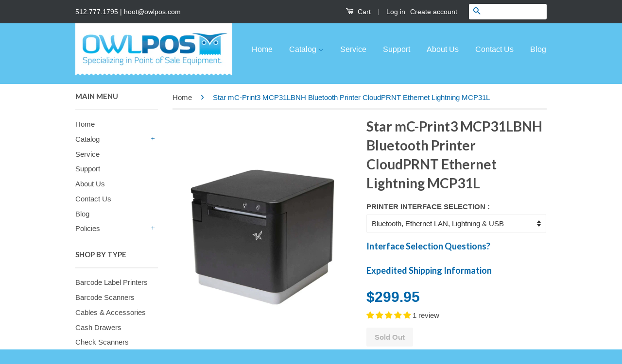

--- FILE ---
content_type: text/html; charset=utf-8
request_url: https://www.owlposprinters.com/products/star-mc-print3-mcp31lbnh-bluetooth-printer-cloudprnt-ethernet-lightning-mcp31l
body_size: 32682
content:
<!doctype html>
<!--[if lt IE 7]><html class="no-js lt-ie9 lt-ie8 lt-ie7" lang="en"> <![endif]-->
<!--[if IE 7]><html class="no-js lt-ie9 lt-ie8" lang="en"> <![endif]-->
<!--[if IE 8]><html class="no-js lt-ie9" lang="en"> <![endif]-->
<!--[if IE 9 ]><html class="ie9 no-js"> <![endif]-->
<!--[if (gt IE 9)|!(IE)]><!--> <html class="no-js"> <!--<![endif]-->
<head>

  <!-- Basic page needs ================================================== -->
  <meta charset="utf-8">
  <meta http-equiv="X-UA-Compatible" content="IE=edge,chrome=1">

  
  <link rel="shortcut icon" href="//www.owlposprinters.com/cdn/shop/t/2/assets/favicon.png?v=101844823537200241191473359970" type="image/png" />
  

  <!-- Title and description ================================================== -->
  <title>
  Star Micronics MCP31LB Bluetooth Printer CloudPRNT Ethernet Lightning &ndash; Owl POS
  </title>

  
  <meta name="description" content="Refurbished Star Micronics MCP31L mC-Print3 MCP31LBNH POS Printer with Bluetooth, Ethernet LAN and USB interfaces. CloudPRNT, USB Lightning Charging Port. (NO Peripheral Hub). 90 Day Warranty &amp; Free Shipping. Dark Gray, Fast Shipping! Square, Door Dash, Uber Eats and Many Restaurant and Food Delivery Compatible Apps.">
  
  
  <!-- Social Meta Tags ================================================== -->
  

  <meta property="og:type" content="product">
  <meta property="og:title" content="Star mC-Print3 MCP31LBNH Bluetooth Printer CloudPRNT Ethernet Lightning MCP31L">
  <meta property="og:url" content="https://www.owlposprinters.com/products/star-mc-print3-mcp31lbnh-bluetooth-printer-cloudprnt-ethernet-lightning-mcp31l">
  
  <meta property="og:image" content="http://www.owlposprinters.com/cdn/shop/files/MCP31L_0a1451f8-f2a3-4432-8621-353b8b155a9a_grande.webp?v=1690384001">
  <meta property="og:image:secure_url" content="https://www.owlposprinters.com/cdn/shop/files/MCP31L_0a1451f8-f2a3-4432-8621-353b8b155a9a_grande.webp?v=1690384001">
  
  <meta property="og:image" content="http://www.owlposprinters.com/cdn/shop/files/MCP31LB_01ea0604-36c0-4430-9d62-759eb82e4d5c_grande.jpg?v=1690384001">
  <meta property="og:image:secure_url" content="https://www.owlposprinters.com/cdn/shop/files/MCP31LB_01ea0604-36c0-4430-9d62-759eb82e4d5c_grande.jpg?v=1690384001">
  
  <meta property="og:price:amount" content="299.95">
  <meta property="og:price:currency" content="USD">



  <meta property="og:description" content="Refurbished Star Micronics MCP31L mC-Print3 MCP31LBNH POS Printer with Bluetooth, Ethernet LAN and USB interfaces. CloudPRNT, USB Lightning Charging Port. (NO Peripheral Hub). 90 Day Warranty &amp; Free Shipping. Dark Gray, Fast Shipping! Square, Door Dash, Uber Eats and Many Restaurant and Food Delivery Compatible Apps.">


<meta property="og:site_name" content="Owl POS">




  <meta name="twitter:card" content="summary">


  <meta name="twitter:site" content="@owlpos">


  <meta name="twitter:title" content="Star mC-Print3 MCP31LBNH Bluetooth Printer CloudPRNT Ethernet Lightning MCP31L">
  <meta name="twitter:description" content="• Fully Refurbished Star MCP31L MCP31LBNH, Cleaned and Tested + 90 Day Warranty • Free UPS Ground Shipping to Continental USA• Bluetooth, Ethernet (LAN) and USB Lightning Interface Version with CloudP">
  <meta name="twitter:image" content="https://www.owlposprinters.com/cdn/shop/files/MCP31L_0a1451f8-f2a3-4432-8621-353b8b155a9a_large.webp?v=1690384001">
  <meta name="twitter:image:width" content="480">
  <meta name="twitter:image:height" content="480">



  <meta name="p:domain_verify" content="696fade66ab1173d166e768f23b585b3"/> 

  <!-- Google tag (gtag.js) -->
  <script async src="https://www.googletagmanager.com/gtag/js?id=G-686GDGQ932">
  </script>
  <script>
  window.dataLayer = window.dataLayer || [];
  function gtag(){dataLayer.push(arguments);}
  gtag('js', new Date());

  gtag('config', 'G-686GDGQ932');
  </script>
  
  <!-- Helpers ================================================== -->
  <link rel="canonical" href="https://www.owlposprinters.com/products/star-mc-print3-mcp31lbnh-bluetooth-printer-cloudprnt-ethernet-lightning-mcp31l">
  <meta name="viewport" content="width=device-width,initial-scale=1">
  <meta name="theme-color" content="#0066a9">

  

  <!-- CSS ================================================== -->
  <link href="//www.owlposprinters.com/cdn/shop/t/2/assets/timber.scss.css?v=1382512396025772231703489882" rel="stylesheet" type="text/css" media="all" />
  <link href="//www.owlposprinters.com/cdn/shop/t/2/assets/theme.scss.css?v=81543185940607072081703489882" rel="stylesheet" type="text/css" media="all" />

  

  
    
    
    <link href="//fonts.googleapis.com/css?family=Lato:700" rel="stylesheet" type="text/css" media="all" />
  



  <!-- Header hook for plugins ================================================== -->
  <script>window.performance && window.performance.mark && window.performance.mark('shopify.content_for_header.start');</script><meta name="google-site-verification" content="FE6ZXKpUW4l6ucaFd0Aj-ASlfy0i39b4FdXSeflRD-0">
<meta id="shopify-digital-wallet" name="shopify-digital-wallet" content="/14796488/digital_wallets/dialog">
<meta name="shopify-checkout-api-token" content="c3f09b66093470543f186b1051e9c0bd">
<meta id="in-context-paypal-metadata" data-shop-id="14796488" data-venmo-supported="false" data-environment="production" data-locale="en_US" data-paypal-v4="true" data-currency="USD">
<link rel="alternate" type="application/json+oembed" href="https://www.owlposprinters.com/products/star-mc-print3-mcp31lbnh-bluetooth-printer-cloudprnt-ethernet-lightning-mcp31l.oembed">
<script async="async" src="/checkouts/internal/preloads.js?locale=en-US"></script>
<link rel="preconnect" href="https://shop.app" crossorigin="anonymous">
<script async="async" src="https://shop.app/checkouts/internal/preloads.js?locale=en-US&shop_id=14796488" crossorigin="anonymous"></script>
<script id="apple-pay-shop-capabilities" type="application/json">{"shopId":14796488,"countryCode":"US","currencyCode":"USD","merchantCapabilities":["supports3DS"],"merchantId":"gid:\/\/shopify\/Shop\/14796488","merchantName":"Owl POS","requiredBillingContactFields":["postalAddress","email","phone"],"requiredShippingContactFields":["postalAddress","email","phone"],"shippingType":"shipping","supportedNetworks":["visa","masterCard","amex","discover","elo","jcb"],"total":{"type":"pending","label":"Owl POS","amount":"1.00"},"shopifyPaymentsEnabled":true,"supportsSubscriptions":true}</script>
<script id="shopify-features" type="application/json">{"accessToken":"c3f09b66093470543f186b1051e9c0bd","betas":["rich-media-storefront-analytics"],"domain":"www.owlposprinters.com","predictiveSearch":true,"shopId":14796488,"locale":"en"}</script>
<script>var Shopify = Shopify || {};
Shopify.shop = "owl-pos.myshopify.com";
Shopify.locale = "en";
Shopify.currency = {"active":"USD","rate":"1.0"};
Shopify.country = "US";
Shopify.theme = {"name":"classic","id":125866625,"schema_name":null,"schema_version":null,"theme_store_id":null,"role":"main"};
Shopify.theme.handle = "null";
Shopify.theme.style = {"id":null,"handle":null};
Shopify.cdnHost = "www.owlposprinters.com/cdn";
Shopify.routes = Shopify.routes || {};
Shopify.routes.root = "/";</script>
<script type="module">!function(o){(o.Shopify=o.Shopify||{}).modules=!0}(window);</script>
<script>!function(o){function n(){var o=[];function n(){o.push(Array.prototype.slice.apply(arguments))}return n.q=o,n}var t=o.Shopify=o.Shopify||{};t.loadFeatures=n(),t.autoloadFeatures=n()}(window);</script>
<script>
  window.ShopifyPay = window.ShopifyPay || {};
  window.ShopifyPay.apiHost = "shop.app\/pay";
  window.ShopifyPay.redirectState = null;
</script>
<script id="shop-js-analytics" type="application/json">{"pageType":"product"}</script>
<script defer="defer" async type="module" src="//www.owlposprinters.com/cdn/shopifycloud/shop-js/modules/v2/client.init-shop-cart-sync_BdyHc3Nr.en.esm.js"></script>
<script defer="defer" async type="module" src="//www.owlposprinters.com/cdn/shopifycloud/shop-js/modules/v2/chunk.common_Daul8nwZ.esm.js"></script>
<script type="module">
  await import("//www.owlposprinters.com/cdn/shopifycloud/shop-js/modules/v2/client.init-shop-cart-sync_BdyHc3Nr.en.esm.js");
await import("//www.owlposprinters.com/cdn/shopifycloud/shop-js/modules/v2/chunk.common_Daul8nwZ.esm.js");

  window.Shopify.SignInWithShop?.initShopCartSync?.({"fedCMEnabled":true,"windoidEnabled":true});

</script>
<script>
  window.Shopify = window.Shopify || {};
  if (!window.Shopify.featureAssets) window.Shopify.featureAssets = {};
  window.Shopify.featureAssets['shop-js'] = {"shop-cart-sync":["modules/v2/client.shop-cart-sync_QYOiDySF.en.esm.js","modules/v2/chunk.common_Daul8nwZ.esm.js"],"init-fed-cm":["modules/v2/client.init-fed-cm_DchLp9rc.en.esm.js","modules/v2/chunk.common_Daul8nwZ.esm.js"],"shop-button":["modules/v2/client.shop-button_OV7bAJc5.en.esm.js","modules/v2/chunk.common_Daul8nwZ.esm.js"],"init-windoid":["modules/v2/client.init-windoid_DwxFKQ8e.en.esm.js","modules/v2/chunk.common_Daul8nwZ.esm.js"],"shop-cash-offers":["modules/v2/client.shop-cash-offers_DWtL6Bq3.en.esm.js","modules/v2/chunk.common_Daul8nwZ.esm.js","modules/v2/chunk.modal_CQq8HTM6.esm.js"],"shop-toast-manager":["modules/v2/client.shop-toast-manager_CX9r1SjA.en.esm.js","modules/v2/chunk.common_Daul8nwZ.esm.js"],"init-shop-email-lookup-coordinator":["modules/v2/client.init-shop-email-lookup-coordinator_UhKnw74l.en.esm.js","modules/v2/chunk.common_Daul8nwZ.esm.js"],"pay-button":["modules/v2/client.pay-button_DzxNnLDY.en.esm.js","modules/v2/chunk.common_Daul8nwZ.esm.js"],"avatar":["modules/v2/client.avatar_BTnouDA3.en.esm.js"],"init-shop-cart-sync":["modules/v2/client.init-shop-cart-sync_BdyHc3Nr.en.esm.js","modules/v2/chunk.common_Daul8nwZ.esm.js"],"shop-login-button":["modules/v2/client.shop-login-button_D8B466_1.en.esm.js","modules/v2/chunk.common_Daul8nwZ.esm.js","modules/v2/chunk.modal_CQq8HTM6.esm.js"],"init-customer-accounts-sign-up":["modules/v2/client.init-customer-accounts-sign-up_C8fpPm4i.en.esm.js","modules/v2/client.shop-login-button_D8B466_1.en.esm.js","modules/v2/chunk.common_Daul8nwZ.esm.js","modules/v2/chunk.modal_CQq8HTM6.esm.js"],"init-shop-for-new-customer-accounts":["modules/v2/client.init-shop-for-new-customer-accounts_CVTO0Ztu.en.esm.js","modules/v2/client.shop-login-button_D8B466_1.en.esm.js","modules/v2/chunk.common_Daul8nwZ.esm.js","modules/v2/chunk.modal_CQq8HTM6.esm.js"],"init-customer-accounts":["modules/v2/client.init-customer-accounts_dRgKMfrE.en.esm.js","modules/v2/client.shop-login-button_D8B466_1.en.esm.js","modules/v2/chunk.common_Daul8nwZ.esm.js","modules/v2/chunk.modal_CQq8HTM6.esm.js"],"shop-follow-button":["modules/v2/client.shop-follow-button_CkZpjEct.en.esm.js","modules/v2/chunk.common_Daul8nwZ.esm.js","modules/v2/chunk.modal_CQq8HTM6.esm.js"],"lead-capture":["modules/v2/client.lead-capture_BntHBhfp.en.esm.js","modules/v2/chunk.common_Daul8nwZ.esm.js","modules/v2/chunk.modal_CQq8HTM6.esm.js"],"checkout-modal":["modules/v2/client.checkout-modal_CfxcYbTm.en.esm.js","modules/v2/chunk.common_Daul8nwZ.esm.js","modules/v2/chunk.modal_CQq8HTM6.esm.js"],"shop-login":["modules/v2/client.shop-login_Da4GZ2H6.en.esm.js","modules/v2/chunk.common_Daul8nwZ.esm.js","modules/v2/chunk.modal_CQq8HTM6.esm.js"],"payment-terms":["modules/v2/client.payment-terms_MV4M3zvL.en.esm.js","modules/v2/chunk.common_Daul8nwZ.esm.js","modules/v2/chunk.modal_CQq8HTM6.esm.js"]};
</script>
<script>(function() {
  var isLoaded = false;
  function asyncLoad() {
    if (isLoaded) return;
    isLoaded = true;
    var urls = ["https:\/\/chimpstatic.com\/mcjs-connected\/js\/users\/a90db4c664b77acc1697720ef\/f17066885367042799c71d44e.js?shop=owl-pos.myshopify.com","https:\/\/cdn.hextom.com\/js\/quickannouncementbar.js?shop=owl-pos.myshopify.com","https:\/\/cdn.hextom.com\/js\/freeshippingbar.js?shop=owl-pos.myshopify.com"];
    for (var i = 0; i < urls.length; i++) {
      var s = document.createElement('script');
      s.type = 'text/javascript';
      s.async = true;
      s.src = urls[i];
      var x = document.getElementsByTagName('script')[0];
      x.parentNode.insertBefore(s, x);
    }
  };
  if(window.attachEvent) {
    window.attachEvent('onload', asyncLoad);
  } else {
    window.addEventListener('load', asyncLoad, false);
  }
})();</script>
<script id="__st">var __st={"a":14796488,"offset":-21600,"reqid":"00d3fa05-594d-489f-80b7-2e5d6e01dbde-1769028097","pageurl":"www.owlposprinters.com\/products\/star-mc-print3-mcp31lbnh-bluetooth-printer-cloudprnt-ethernet-lightning-mcp31l","u":"f347ed8e72cc","p":"product","rtyp":"product","rid":7082722164794};</script>
<script>window.ShopifyPaypalV4VisibilityTracking = true;</script>
<script id="captcha-bootstrap">!function(){'use strict';const t='contact',e='account',n='new_comment',o=[[t,t],['blogs',n],['comments',n],[t,'customer']],c=[[e,'customer_login'],[e,'guest_login'],[e,'recover_customer_password'],[e,'create_customer']],r=t=>t.map((([t,e])=>`form[action*='/${t}']:not([data-nocaptcha='true']) input[name='form_type'][value='${e}']`)).join(','),a=t=>()=>t?[...document.querySelectorAll(t)].map((t=>t.form)):[];function s(){const t=[...o],e=r(t);return a(e)}const i='password',u='form_key',d=['recaptcha-v3-token','g-recaptcha-response','h-captcha-response',i],f=()=>{try{return window.sessionStorage}catch{return}},m='__shopify_v',_=t=>t.elements[u];function p(t,e,n=!1){try{const o=window.sessionStorage,c=JSON.parse(o.getItem(e)),{data:r}=function(t){const{data:e,action:n}=t;return t[m]||n?{data:e,action:n}:{data:t,action:n}}(c);for(const[e,n]of Object.entries(r))t.elements[e]&&(t.elements[e].value=n);n&&o.removeItem(e)}catch(o){console.error('form repopulation failed',{error:o})}}const l='form_type',E='cptcha';function T(t){t.dataset[E]=!0}const w=window,h=w.document,L='Shopify',v='ce_forms',y='captcha';let A=!1;((t,e)=>{const n=(g='f06e6c50-85a8-45c8-87d0-21a2b65856fe',I='https://cdn.shopify.com/shopifycloud/storefront-forms-hcaptcha/ce_storefront_forms_captcha_hcaptcha.v1.5.2.iife.js',D={infoText:'Protected by hCaptcha',privacyText:'Privacy',termsText:'Terms'},(t,e,n)=>{const o=w[L][v],c=o.bindForm;if(c)return c(t,g,e,D).then(n);var r;o.q.push([[t,g,e,D],n]),r=I,A||(h.body.append(Object.assign(h.createElement('script'),{id:'captcha-provider',async:!0,src:r})),A=!0)});var g,I,D;w[L]=w[L]||{},w[L][v]=w[L][v]||{},w[L][v].q=[],w[L][y]=w[L][y]||{},w[L][y].protect=function(t,e){n(t,void 0,e),T(t)},Object.freeze(w[L][y]),function(t,e,n,w,h,L){const[v,y,A,g]=function(t,e,n){const i=e?o:[],u=t?c:[],d=[...i,...u],f=r(d),m=r(i),_=r(d.filter((([t,e])=>n.includes(e))));return[a(f),a(m),a(_),s()]}(w,h,L),I=t=>{const e=t.target;return e instanceof HTMLFormElement?e:e&&e.form},D=t=>v().includes(t);t.addEventListener('submit',(t=>{const e=I(t);if(!e)return;const n=D(e)&&!e.dataset.hcaptchaBound&&!e.dataset.recaptchaBound,o=_(e),c=g().includes(e)&&(!o||!o.value);(n||c)&&t.preventDefault(),c&&!n&&(function(t){try{if(!f())return;!function(t){const e=f();if(!e)return;const n=_(t);if(!n)return;const o=n.value;o&&e.removeItem(o)}(t);const e=Array.from(Array(32),(()=>Math.random().toString(36)[2])).join('');!function(t,e){_(t)||t.append(Object.assign(document.createElement('input'),{type:'hidden',name:u})),t.elements[u].value=e}(t,e),function(t,e){const n=f();if(!n)return;const o=[...t.querySelectorAll(`input[type='${i}']`)].map((({name:t})=>t)),c=[...d,...o],r={};for(const[a,s]of new FormData(t).entries())c.includes(a)||(r[a]=s);n.setItem(e,JSON.stringify({[m]:1,action:t.action,data:r}))}(t,e)}catch(e){console.error('failed to persist form',e)}}(e),e.submit())}));const S=(t,e)=>{t&&!t.dataset[E]&&(n(t,e.some((e=>e===t))),T(t))};for(const o of['focusin','change'])t.addEventListener(o,(t=>{const e=I(t);D(e)&&S(e,y())}));const B=e.get('form_key'),M=e.get(l),P=B&&M;t.addEventListener('DOMContentLoaded',(()=>{const t=y();if(P)for(const e of t)e.elements[l].value===M&&p(e,B);[...new Set([...A(),...v().filter((t=>'true'===t.dataset.shopifyCaptcha))])].forEach((e=>S(e,t)))}))}(h,new URLSearchParams(w.location.search),n,t,e,['guest_login'])})(!0,!0)}();</script>
<script integrity="sha256-4kQ18oKyAcykRKYeNunJcIwy7WH5gtpwJnB7kiuLZ1E=" data-source-attribution="shopify.loadfeatures" defer="defer" src="//www.owlposprinters.com/cdn/shopifycloud/storefront/assets/storefront/load_feature-a0a9edcb.js" crossorigin="anonymous"></script>
<script crossorigin="anonymous" defer="defer" src="//www.owlposprinters.com/cdn/shopifycloud/storefront/assets/shopify_pay/storefront-65b4c6d7.js?v=20250812"></script>
<script data-source-attribution="shopify.dynamic_checkout.dynamic.init">var Shopify=Shopify||{};Shopify.PaymentButton=Shopify.PaymentButton||{isStorefrontPortableWallets:!0,init:function(){window.Shopify.PaymentButton.init=function(){};var t=document.createElement("script");t.src="https://www.owlposprinters.com/cdn/shopifycloud/portable-wallets/latest/portable-wallets.en.js",t.type="module",document.head.appendChild(t)}};
</script>
<script data-source-attribution="shopify.dynamic_checkout.buyer_consent">
  function portableWalletsHideBuyerConsent(e){var t=document.getElementById("shopify-buyer-consent"),n=document.getElementById("shopify-subscription-policy-button");t&&n&&(t.classList.add("hidden"),t.setAttribute("aria-hidden","true"),n.removeEventListener("click",e))}function portableWalletsShowBuyerConsent(e){var t=document.getElementById("shopify-buyer-consent"),n=document.getElementById("shopify-subscription-policy-button");t&&n&&(t.classList.remove("hidden"),t.removeAttribute("aria-hidden"),n.addEventListener("click",e))}window.Shopify?.PaymentButton&&(window.Shopify.PaymentButton.hideBuyerConsent=portableWalletsHideBuyerConsent,window.Shopify.PaymentButton.showBuyerConsent=portableWalletsShowBuyerConsent);
</script>
<script data-source-attribution="shopify.dynamic_checkout.cart.bootstrap">document.addEventListener("DOMContentLoaded",(function(){function t(){return document.querySelector("shopify-accelerated-checkout-cart, shopify-accelerated-checkout")}if(t())Shopify.PaymentButton.init();else{new MutationObserver((function(e,n){t()&&(Shopify.PaymentButton.init(),n.disconnect())})).observe(document.body,{childList:!0,subtree:!0})}}));
</script>
<link id="shopify-accelerated-checkout-styles" rel="stylesheet" media="screen" href="https://www.owlposprinters.com/cdn/shopifycloud/portable-wallets/latest/accelerated-checkout-backwards-compat.css" crossorigin="anonymous">
<style id="shopify-accelerated-checkout-cart">
        #shopify-buyer-consent {
  margin-top: 1em;
  display: inline-block;
  width: 100%;
}

#shopify-buyer-consent.hidden {
  display: none;
}

#shopify-subscription-policy-button {
  background: none;
  border: none;
  padding: 0;
  text-decoration: underline;
  font-size: inherit;
  cursor: pointer;
}

#shopify-subscription-policy-button::before {
  box-shadow: none;
}

      </style>

<script>window.performance && window.performance.mark && window.performance.mark('shopify.content_for_header.end');</script>

  

<!--[if lt IE 9]>
<script src="//cdnjs.cloudflare.com/ajax/libs/html5shiv/3.7.2/html5shiv.min.js" type="text/javascript"></script>
<script src="//www.owlposprinters.com/cdn/shop/t/2/assets/respond.min.js?v=52248677837542619231473350836" type="text/javascript"></script>
<link href="//www.owlposprinters.com/cdn/shop/t/2/assets/respond-proxy.html" id="respond-proxy" rel="respond-proxy" />
<link href="//www.owlposprinters.com/search?q=f1d601d75f0684ba9e69958b6c114501" id="respond-redirect" rel="respond-redirect" />
<script src="//www.owlposprinters.com/search?q=f1d601d75f0684ba9e69958b6c114501" type="text/javascript"></script>
<![endif]-->



  <script src="//ajax.googleapis.com/ajax/libs/jquery/1.11.0/jquery.min.js" type="text/javascript"></script>
  <script src="//www.owlposprinters.com/cdn/shop/t/2/assets/modernizr.min.js?v=26620055551102246001473350836" type="text/javascript"></script>

  
  

  <meta name="msvalidate.01" content="3F192EF33F82C00ECFBFC8C52EFBD872" />
  <meta name="google-site-verification" content="vEyoBlUKCCnVv5Uh3DjszYB7kPkG_uCp8zk2J-oEbac" />
  <meta name="google-site-verification" content="FE6ZXKpUW4l6ucaFd0Aj-ASlfy0i39b4FdXSeflRD-0" />
    
<!-- BEGIN app block: shopify://apps/judge-me-reviews/blocks/judgeme_core/61ccd3b1-a9f2-4160-9fe9-4fec8413e5d8 --><!-- Start of Judge.me Core -->






<link rel="dns-prefetch" href="https://cdnwidget.judge.me">
<link rel="dns-prefetch" href="https://cdn.judge.me">
<link rel="dns-prefetch" href="https://cdn1.judge.me">
<link rel="dns-prefetch" href="https://api.judge.me">

<script data-cfasync='false' class='jdgm-settings-script'>window.jdgmSettings={"pagination":5,"disable_web_reviews":false,"badge_no_review_text":"No reviews","badge_n_reviews_text":"{{ n }} review/reviews","badge_star_color":"#FFCF03","hide_badge_preview_if_no_reviews":true,"badge_hide_text":false,"enforce_center_preview_badge":false,"widget_title":"Customer Reviews","widget_open_form_text":"Write a review","widget_close_form_text":"Cancel review","widget_refresh_page_text":"Refresh page","widget_summary_text":"Based on {{ number_of_reviews }} review/reviews","widget_no_review_text":"Be the first to write a review","widget_name_field_text":"Display name","widget_verified_name_field_text":"Verified Name (public)","widget_name_placeholder_text":"Display name","widget_required_field_error_text":"This field is required.","widget_email_field_text":"Email address","widget_verified_email_field_text":"Verified Email (private, can not be edited)","widget_email_placeholder_text":"Your email address","widget_email_field_error_text":"Please enter a valid email address.","widget_rating_field_text":"Rating","widget_review_title_field_text":"Review Title","widget_review_title_placeholder_text":"Give your review a title","widget_review_body_field_text":"Review content","widget_review_body_placeholder_text":"Start writing here...","widget_pictures_field_text":"Picture/Video (optional)","widget_submit_review_text":"Submit Review","widget_submit_verified_review_text":"Submit Verified Review","widget_submit_success_msg_with_auto_publish":"Thank you! Please refresh the page in a few moments to see your review. You can remove or edit your review by logging into \u003ca href='https://judge.me/login' target='_blank' rel='nofollow noopener'\u003eJudge.me\u003c/a\u003e","widget_submit_success_msg_no_auto_publish":"Thank you! Your review will be published as soon as it is approved by the shop admin. You can remove or edit your review by logging into \u003ca href='https://judge.me/login' target='_blank' rel='nofollow noopener'\u003eJudge.me\u003c/a\u003e","widget_show_default_reviews_out_of_total_text":"Showing {{ n_reviews_shown }} out of {{ n_reviews }} reviews.","widget_show_all_link_text":"Show all","widget_show_less_link_text":"Show less","widget_author_said_text":"{{ reviewer_name }} said:","widget_days_text":"{{ n }} days ago","widget_weeks_text":"{{ n }} week/weeks ago","widget_months_text":"{{ n }} month/months ago","widget_years_text":"{{ n }} year/years ago","widget_yesterday_text":"Yesterday","widget_today_text":"Today","widget_replied_text":"\u003e\u003e {{ shop_name }} replied:","widget_read_more_text":"Read more","widget_reviewer_name_as_initial":"","widget_rating_filter_color":"#fbcd0a","widget_rating_filter_see_all_text":"See all reviews","widget_sorting_most_recent_text":"Most Recent","widget_sorting_highest_rating_text":"Highest Rating","widget_sorting_lowest_rating_text":"Lowest Rating","widget_sorting_with_pictures_text":"Only Pictures","widget_sorting_most_helpful_text":"Most Helpful","widget_open_question_form_text":"Ask a question","widget_reviews_subtab_text":"Reviews","widget_questions_subtab_text":"Questions","widget_question_label_text":"Question","widget_answer_label_text":"Answer","widget_question_placeholder_text":"Write your question here","widget_submit_question_text":"Submit Question","widget_question_submit_success_text":"Thank you for your question! We will notify you once it gets answered.","widget_star_color":"#FFCF03","verified_badge_text":"Verified","verified_badge_bg_color":"","verified_badge_text_color":"","verified_badge_placement":"left-of-reviewer-name","widget_review_max_height":"","widget_hide_border":false,"widget_social_share":false,"widget_thumb":false,"widget_review_location_show":false,"widget_location_format":"","all_reviews_include_out_of_store_products":true,"all_reviews_out_of_store_text":"(out of store)","all_reviews_pagination":100,"all_reviews_product_name_prefix_text":"about","enable_review_pictures":true,"enable_question_anwser":false,"widget_theme":"default","review_date_format":"mm/dd/yyyy","default_sort_method":"most-recent","widget_product_reviews_subtab_text":"Product Reviews","widget_shop_reviews_subtab_text":"Shop Reviews","widget_other_products_reviews_text":"Reviews for other products","widget_store_reviews_subtab_text":"Store reviews","widget_no_store_reviews_text":"This store hasn't received any reviews yet","widget_web_restriction_product_reviews_text":"This product hasn't received any reviews yet","widget_no_items_text":"No items found","widget_show_more_text":"Show more","widget_write_a_store_review_text":"Write a Store Review","widget_other_languages_heading":"Reviews in Other Languages","widget_translate_review_text":"Translate review to {{ language }}","widget_translating_review_text":"Translating...","widget_show_original_translation_text":"Show original ({{ language }})","widget_translate_review_failed_text":"Review couldn't be translated.","widget_translate_review_retry_text":"Retry","widget_translate_review_try_again_later_text":"Try again later","show_product_url_for_grouped_product":false,"widget_sorting_pictures_first_text":"Pictures First","show_pictures_on_all_rev_page_mobile":false,"show_pictures_on_all_rev_page_desktop":false,"floating_tab_hide_mobile_install_preference":false,"floating_tab_button_name":"★ Reviews","floating_tab_title":"Let customers speak for us","floating_tab_button_color":"","floating_tab_button_background_color":"","floating_tab_url":"","floating_tab_url_enabled":false,"floating_tab_tab_style":"text","all_reviews_text_badge_text":"Customers rate us {{ shop.metafields.judgeme.all_reviews_rating | round: 1 }}/5 based on {{ shop.metafields.judgeme.all_reviews_count }} reviews.","all_reviews_text_badge_text_branded_style":"{{ shop.metafields.judgeme.all_reviews_rating | round: 1 }} out of 5 stars based on {{ shop.metafields.judgeme.all_reviews_count }} reviews","is_all_reviews_text_badge_a_link":false,"show_stars_for_all_reviews_text_badge":false,"all_reviews_text_badge_url":"","all_reviews_text_style":"branded","all_reviews_text_color_style":"judgeme_brand_color","all_reviews_text_color":"#108474","all_reviews_text_show_jm_brand":true,"featured_carousel_show_header":true,"featured_carousel_title":"Let customers speak for us","testimonials_carousel_title":"Customers are saying","videos_carousel_title":"Real customer stories","cards_carousel_title":"Customers are saying","featured_carousel_count_text":"from {{ n }} reviews","featured_carousel_add_link_to_all_reviews_page":false,"featured_carousel_url":"","featured_carousel_show_images":true,"featured_carousel_autoslide_interval":5,"featured_carousel_arrows_on_the_sides":false,"featured_carousel_height":250,"featured_carousel_width":80,"featured_carousel_image_size":0,"featured_carousel_image_height":250,"featured_carousel_arrow_color":"#eeeeee","verified_count_badge_style":"branded","verified_count_badge_orientation":"horizontal","verified_count_badge_color_style":"judgeme_brand_color","verified_count_badge_color":"#108474","is_verified_count_badge_a_link":false,"verified_count_badge_url":"","verified_count_badge_show_jm_brand":true,"widget_rating_preset_default":5,"widget_first_sub_tab":"product-reviews","widget_show_histogram":true,"widget_histogram_use_custom_color":false,"widget_pagination_use_custom_color":false,"widget_star_use_custom_color":false,"widget_verified_badge_use_custom_color":false,"widget_write_review_use_custom_color":false,"picture_reminder_submit_button":"Upload Pictures","enable_review_videos":false,"mute_video_by_default":false,"widget_sorting_videos_first_text":"Videos First","widget_review_pending_text":"Pending","featured_carousel_items_for_large_screen":3,"social_share_options_order":"Facebook,Twitter","remove_microdata_snippet":false,"disable_json_ld":false,"enable_json_ld_products":false,"preview_badge_show_question_text":false,"preview_badge_no_question_text":"No questions","preview_badge_n_question_text":"{{ number_of_questions }} question/questions","qa_badge_show_icon":false,"qa_badge_position":"same-row","remove_judgeme_branding":false,"widget_add_search_bar":false,"widget_search_bar_placeholder":"Search","widget_sorting_verified_only_text":"Verified only","featured_carousel_theme":"default","featured_carousel_show_rating":true,"featured_carousel_show_title":true,"featured_carousel_show_body":true,"featured_carousel_show_date":false,"featured_carousel_show_reviewer":true,"featured_carousel_show_product":false,"featured_carousel_header_background_color":"#108474","featured_carousel_header_text_color":"#ffffff","featured_carousel_name_product_separator":"reviewed","featured_carousel_full_star_background":"#108474","featured_carousel_empty_star_background":"#dadada","featured_carousel_vertical_theme_background":"#f9fafb","featured_carousel_verified_badge_enable":true,"featured_carousel_verified_badge_color":"#108474","featured_carousel_border_style":"round","featured_carousel_review_line_length_limit":3,"featured_carousel_more_reviews_button_text":"Read more reviews","featured_carousel_view_product_button_text":"View product","all_reviews_page_load_reviews_on":"scroll","all_reviews_page_load_more_text":"Load More Reviews","disable_fb_tab_reviews":false,"enable_ajax_cdn_cache":false,"widget_advanced_speed_features":5,"widget_public_name_text":"displayed publicly like","default_reviewer_name":"John Smith","default_reviewer_name_has_non_latin":true,"widget_reviewer_anonymous":"Anonymous","medals_widget_title":"Judge.me Review Medals","medals_widget_background_color":"#f9fafb","medals_widget_position":"footer_all_pages","medals_widget_border_color":"#f9fafb","medals_widget_verified_text_position":"left","medals_widget_use_monochromatic_version":false,"medals_widget_elements_color":"#108474","show_reviewer_avatar":true,"widget_invalid_yt_video_url_error_text":"Not a YouTube video URL","widget_max_length_field_error_text":"Please enter no more than {0} characters.","widget_show_country_flag":false,"widget_show_collected_via_shop_app":true,"widget_verified_by_shop_badge_style":"light","widget_verified_by_shop_text":"Verified by Shop","widget_show_photo_gallery":false,"widget_load_with_code_splitting":true,"widget_ugc_install_preference":false,"widget_ugc_title":"Made by us, Shared by you","widget_ugc_subtitle":"Tag us to see your picture featured in our page","widget_ugc_arrows_color":"#ffffff","widget_ugc_primary_button_text":"Buy Now","widget_ugc_primary_button_background_color":"#108474","widget_ugc_primary_button_text_color":"#ffffff","widget_ugc_primary_button_border_width":"0","widget_ugc_primary_button_border_style":"none","widget_ugc_primary_button_border_color":"#108474","widget_ugc_primary_button_border_radius":"25","widget_ugc_secondary_button_text":"Load More","widget_ugc_secondary_button_background_color":"#ffffff","widget_ugc_secondary_button_text_color":"#108474","widget_ugc_secondary_button_border_width":"2","widget_ugc_secondary_button_border_style":"solid","widget_ugc_secondary_button_border_color":"#108474","widget_ugc_secondary_button_border_radius":"25","widget_ugc_reviews_button_text":"View Reviews","widget_ugc_reviews_button_background_color":"#ffffff","widget_ugc_reviews_button_text_color":"#108474","widget_ugc_reviews_button_border_width":"2","widget_ugc_reviews_button_border_style":"solid","widget_ugc_reviews_button_border_color":"#108474","widget_ugc_reviews_button_border_radius":"25","widget_ugc_reviews_button_link_to":"judgeme-reviews-page","widget_ugc_show_post_date":true,"widget_ugc_max_width":"800","widget_rating_metafield_value_type":true,"widget_primary_color":"#0066A9","widget_enable_secondary_color":true,"widget_secondary_color":"#edf5f5","widget_summary_average_rating_text":"{{ average_rating }} out of 5","widget_media_grid_title":"Customer photos \u0026 videos","widget_media_grid_see_more_text":"See more","widget_round_style":false,"widget_show_product_medals":true,"widget_verified_by_judgeme_text":"Verified by Judge.me","widget_show_store_medals":true,"widget_verified_by_judgeme_text_in_store_medals":"Verified by Judge.me","widget_media_field_exceed_quantity_message":"Sorry, we can only accept {{ max_media }} for one review.","widget_media_field_exceed_limit_message":"{{ file_name }} is too large, please select a {{ media_type }} less than {{ size_limit }}MB.","widget_review_submitted_text":"Review Submitted!","widget_question_submitted_text":"Question Submitted!","widget_close_form_text_question":"Cancel","widget_write_your_answer_here_text":"Write your answer here","widget_enabled_branded_link":true,"widget_show_collected_by_judgeme":false,"widget_reviewer_name_color":"","widget_write_review_text_color":"","widget_write_review_bg_color":"","widget_collected_by_judgeme_text":"collected by Judge.me","widget_pagination_type":"standard","widget_load_more_text":"Load More","widget_load_more_color":"#108474","widget_full_review_text":"Full Review","widget_read_more_reviews_text":"Read More Reviews","widget_read_questions_text":"Read Questions","widget_questions_and_answers_text":"Questions \u0026 Answers","widget_verified_by_text":"Verified by","widget_verified_text":"Verified","widget_number_of_reviews_text":"{{ number_of_reviews }} reviews","widget_back_button_text":"Back","widget_next_button_text":"Next","widget_custom_forms_filter_button":"Filters","custom_forms_style":"horizontal","widget_show_review_information":false,"how_reviews_are_collected":"How reviews are collected?","widget_show_review_keywords":false,"widget_gdpr_statement":"How we use your data: We'll only contact you about the review you left, and only if necessary. By submitting your review, you agree to Judge.me's \u003ca href='https://judge.me/terms' target='_blank' rel='nofollow noopener'\u003eterms\u003c/a\u003e, \u003ca href='https://judge.me/privacy' target='_blank' rel='nofollow noopener'\u003eprivacy\u003c/a\u003e and \u003ca href='https://judge.me/content-policy' target='_blank' rel='nofollow noopener'\u003econtent\u003c/a\u003e policies.","widget_multilingual_sorting_enabled":false,"widget_translate_review_content_enabled":false,"widget_translate_review_content_method":"manual","popup_widget_review_selection":"automatically_with_pictures","popup_widget_round_border_style":true,"popup_widget_show_title":true,"popup_widget_show_body":true,"popup_widget_show_reviewer":false,"popup_widget_show_product":true,"popup_widget_show_pictures":true,"popup_widget_use_review_picture":true,"popup_widget_show_on_home_page":true,"popup_widget_show_on_product_page":true,"popup_widget_show_on_collection_page":true,"popup_widget_show_on_cart_page":true,"popup_widget_position":"bottom_left","popup_widget_first_review_delay":5,"popup_widget_duration":5,"popup_widget_interval":5,"popup_widget_review_count":5,"popup_widget_hide_on_mobile":true,"review_snippet_widget_round_border_style":true,"review_snippet_widget_card_color":"#FFFFFF","review_snippet_widget_slider_arrows_background_color":"#FFFFFF","review_snippet_widget_slider_arrows_color":"#000000","review_snippet_widget_star_color":"#108474","show_product_variant":false,"all_reviews_product_variant_label_text":"Variant: ","widget_show_verified_branding":false,"widget_ai_summary_title":"Customers say","widget_ai_summary_disclaimer":"AI-powered review summary based on recent customer reviews","widget_show_ai_summary":false,"widget_show_ai_summary_bg":false,"widget_show_review_title_input":true,"redirect_reviewers_invited_via_email":"external_form","request_store_review_after_product_review":false,"request_review_other_products_in_order":false,"review_form_color_scheme":"default","review_form_corner_style":"square","review_form_star_color":{},"review_form_text_color":"#333333","review_form_background_color":"#ffffff","review_form_field_background_color":"#fafafa","review_form_button_color":{},"review_form_button_text_color":"#ffffff","review_form_modal_overlay_color":"#000000","review_content_screen_title_text":"How would you rate this product?","review_content_introduction_text":"We would love it if you would share a bit about your experience.","store_review_form_title_text":"How would you rate this store?","store_review_form_introduction_text":"We would love it if you would share a bit about your experience.","show_review_guidance_text":true,"one_star_review_guidance_text":"Poor","five_star_review_guidance_text":"Great","customer_information_screen_title_text":"About you","customer_information_introduction_text":"Please tell us more about you.","custom_questions_screen_title_text":"Your experience in more detail","custom_questions_introduction_text":"Here are a few questions to help us understand more about your experience.","review_submitted_screen_title_text":"Thanks for your review!","review_submitted_screen_thank_you_text":"We are processing it and it will appear on the store soon.","review_submitted_screen_email_verification_text":"Please confirm your email by clicking the link we just sent you. This helps us keep reviews authentic.","review_submitted_request_store_review_text":"Would you like to share your experience of shopping with us?","review_submitted_review_other_products_text":"Would you like to review these products?","store_review_screen_title_text":"Would you like to share your experience of shopping with us?","store_review_introduction_text":"We value your feedback and use it to improve. Please share any thoughts or suggestions you have.","reviewer_media_screen_title_picture_text":"Share a picture","reviewer_media_introduction_picture_text":"Upload a photo to support your review.","reviewer_media_screen_title_video_text":"Share a video","reviewer_media_introduction_video_text":"Upload a video to support your review.","reviewer_media_screen_title_picture_or_video_text":"Share a picture or video","reviewer_media_introduction_picture_or_video_text":"Upload a photo or video to support your review.","reviewer_media_youtube_url_text":"Paste your Youtube URL here","advanced_settings_next_step_button_text":"Next","advanced_settings_close_review_button_text":"Close","modal_write_review_flow":false,"write_review_flow_required_text":"Required","write_review_flow_privacy_message_text":"We respect your privacy.","write_review_flow_anonymous_text":"Post review as anonymous","write_review_flow_visibility_text":"This won't be visible to other customers.","write_review_flow_multiple_selection_help_text":"Select as many as you like","write_review_flow_single_selection_help_text":"Select one option","write_review_flow_required_field_error_text":"This field is required","write_review_flow_invalid_email_error_text":"Please enter a valid email address","write_review_flow_max_length_error_text":"Max. {{ max_length }} characters.","write_review_flow_media_upload_text":"\u003cb\u003eClick to upload\u003c/b\u003e or drag and drop","write_review_flow_gdpr_statement":"We'll only contact you about your review if necessary. By submitting your review, you agree to our \u003ca href='https://judge.me/terms' target='_blank' rel='nofollow noopener'\u003eterms and conditions\u003c/a\u003e and \u003ca href='https://judge.me/privacy' target='_blank' rel='nofollow noopener'\u003eprivacy policy\u003c/a\u003e.","rating_only_reviews_enabled":false,"show_negative_reviews_help_screen":false,"new_review_flow_help_screen_rating_threshold":3,"negative_review_resolution_screen_title_text":"Tell us more","negative_review_resolution_text":"Your experience matters to us. If there were issues with your purchase, we're here to help. Feel free to reach out to us, we'd love the opportunity to make things right.","negative_review_resolution_button_text":"Contact us","negative_review_resolution_proceed_with_review_text":"Leave a review","negative_review_resolution_subject":"Issue with purchase from {{ shop_name }}.{{ order_name }}","preview_badge_collection_page_install_status":false,"widget_review_custom_css":"","preview_badge_custom_css":"","preview_badge_stars_count":"5-stars","featured_carousel_custom_css":"","floating_tab_custom_css":"","all_reviews_widget_custom_css":"","medals_widget_custom_css":"","verified_badge_custom_css":"","all_reviews_text_custom_css":"","transparency_badges_collected_via_store_invite":false,"transparency_badges_from_another_provider":false,"transparency_badges_collected_from_store_visitor":false,"transparency_badges_collected_by_verified_review_provider":false,"transparency_badges_earned_reward":false,"transparency_badges_collected_via_store_invite_text":"Review collected via store invitation","transparency_badges_from_another_provider_text":"Review collected from another provider","transparency_badges_collected_from_store_visitor_text":"Review collected from a store visitor","transparency_badges_written_in_google_text":"Review written in Google","transparency_badges_written_in_etsy_text":"Review written in Etsy","transparency_badges_written_in_shop_app_text":"Review written in Shop App","transparency_badges_earned_reward_text":"Review earned a reward for future purchase","product_review_widget_per_page":10,"widget_store_review_label_text":"Review about the store","checkout_comment_extension_title_on_product_page":"Customer Comments","checkout_comment_extension_num_latest_comment_show":5,"checkout_comment_extension_format":"name_and_timestamp","checkout_comment_customer_name":"last_initial","checkout_comment_comment_notification":true,"preview_badge_collection_page_install_preference":false,"preview_badge_home_page_install_preference":false,"preview_badge_product_page_install_preference":false,"review_widget_install_preference":"","review_carousel_install_preference":false,"floating_reviews_tab_install_preference":"none","verified_reviews_count_badge_install_preference":false,"all_reviews_text_install_preference":false,"review_widget_best_location":false,"judgeme_medals_install_preference":false,"review_widget_revamp_enabled":false,"review_widget_qna_enabled":false,"review_widget_header_theme":"minimal","review_widget_widget_title_enabled":true,"review_widget_header_text_size":"medium","review_widget_header_text_weight":"regular","review_widget_average_rating_style":"compact","review_widget_bar_chart_enabled":true,"review_widget_bar_chart_type":"numbers","review_widget_bar_chart_style":"standard","review_widget_expanded_media_gallery_enabled":false,"review_widget_reviews_section_theme":"standard","review_widget_image_style":"thumbnails","review_widget_review_image_ratio":"square","review_widget_stars_size":"medium","review_widget_verified_badge":"standard_text","review_widget_review_title_text_size":"medium","review_widget_review_text_size":"medium","review_widget_review_text_length":"medium","review_widget_number_of_columns_desktop":3,"review_widget_carousel_transition_speed":5,"review_widget_custom_questions_answers_display":"always","review_widget_button_text_color":"#FFFFFF","review_widget_text_color":"#000000","review_widget_lighter_text_color":"#7B7B7B","review_widget_corner_styling":"soft","review_widget_review_word_singular":"review","review_widget_review_word_plural":"reviews","review_widget_voting_label":"Helpful?","review_widget_shop_reply_label":"Reply from {{ shop_name }}:","review_widget_filters_title":"Filters","qna_widget_question_word_singular":"Question","qna_widget_question_word_plural":"Questions","qna_widget_answer_reply_label":"Answer from {{ answerer_name }}:","qna_content_screen_title_text":"Ask a question about this product","qna_widget_question_required_field_error_text":"Please enter your question.","qna_widget_flow_gdpr_statement":"We'll only contact you about your question if necessary. By submitting your question, you agree to our \u003ca href='https://judge.me/terms' target='_blank' rel='nofollow noopener'\u003eterms and conditions\u003c/a\u003e and \u003ca href='https://judge.me/privacy' target='_blank' rel='nofollow noopener'\u003eprivacy policy\u003c/a\u003e.","qna_widget_question_submitted_text":"Thanks for your question!","qna_widget_close_form_text_question":"Close","qna_widget_question_submit_success_text":"We’ll notify you by email when your question is answered.","all_reviews_widget_v2025_enabled":false,"all_reviews_widget_v2025_header_theme":"default","all_reviews_widget_v2025_widget_title_enabled":true,"all_reviews_widget_v2025_header_text_size":"medium","all_reviews_widget_v2025_header_text_weight":"regular","all_reviews_widget_v2025_average_rating_style":"compact","all_reviews_widget_v2025_bar_chart_enabled":true,"all_reviews_widget_v2025_bar_chart_type":"numbers","all_reviews_widget_v2025_bar_chart_style":"standard","all_reviews_widget_v2025_expanded_media_gallery_enabled":false,"all_reviews_widget_v2025_show_store_medals":true,"all_reviews_widget_v2025_show_photo_gallery":true,"all_reviews_widget_v2025_show_review_keywords":false,"all_reviews_widget_v2025_show_ai_summary":false,"all_reviews_widget_v2025_show_ai_summary_bg":false,"all_reviews_widget_v2025_add_search_bar":false,"all_reviews_widget_v2025_default_sort_method":"most-recent","all_reviews_widget_v2025_reviews_per_page":10,"all_reviews_widget_v2025_reviews_section_theme":"default","all_reviews_widget_v2025_image_style":"thumbnails","all_reviews_widget_v2025_review_image_ratio":"square","all_reviews_widget_v2025_stars_size":"medium","all_reviews_widget_v2025_verified_badge":"bold_badge","all_reviews_widget_v2025_review_title_text_size":"medium","all_reviews_widget_v2025_review_text_size":"medium","all_reviews_widget_v2025_review_text_length":"medium","all_reviews_widget_v2025_number_of_columns_desktop":3,"all_reviews_widget_v2025_carousel_transition_speed":5,"all_reviews_widget_v2025_custom_questions_answers_display":"always","all_reviews_widget_v2025_show_product_variant":false,"all_reviews_widget_v2025_show_reviewer_avatar":true,"all_reviews_widget_v2025_reviewer_name_as_initial":"","all_reviews_widget_v2025_review_location_show":false,"all_reviews_widget_v2025_location_format":"","all_reviews_widget_v2025_show_country_flag":false,"all_reviews_widget_v2025_verified_by_shop_badge_style":"light","all_reviews_widget_v2025_social_share":false,"all_reviews_widget_v2025_social_share_options_order":"Facebook,Twitter,LinkedIn,Pinterest","all_reviews_widget_v2025_pagination_type":"standard","all_reviews_widget_v2025_button_text_color":"#FFFFFF","all_reviews_widget_v2025_text_color":"#000000","all_reviews_widget_v2025_lighter_text_color":"#7B7B7B","all_reviews_widget_v2025_corner_styling":"soft","all_reviews_widget_v2025_title":"Customer reviews","all_reviews_widget_v2025_ai_summary_title":"Customers say about this store","all_reviews_widget_v2025_no_review_text":"Be the first to write a review","platform":"shopify","branding_url":"https://app.judge.me/reviews/stores/www.owlposprinters.com","branding_text":"Powered by Judge.me","locale":"en","reply_name":"Owl POS","widget_version":"3.0","footer":true,"autopublish":false,"review_dates":true,"enable_custom_form":false,"shop_use_review_site":true,"shop_locale":"en","enable_multi_locales_translations":false,"show_review_title_input":true,"review_verification_email_status":"always","can_be_branded":true,"reply_name_text":"Owl POS"};</script> <style class='jdgm-settings-style'>.jdgm-xx{left:0}:root{--jdgm-primary-color: #0066A9;--jdgm-secondary-color: #edf5f5;--jdgm-star-color: #FFCF03;--jdgm-write-review-text-color: white;--jdgm-write-review-bg-color: #0066A9;--jdgm-paginate-color: #0066A9;--jdgm-border-radius: 0;--jdgm-reviewer-name-color: #0066A9}.jdgm-histogram__bar-content{background-color:#0066A9}.jdgm-rev[data-verified-buyer=true] .jdgm-rev__icon.jdgm-rev__icon:after,.jdgm-rev__buyer-badge.jdgm-rev__buyer-badge{color:white;background-color:#0066A9}.jdgm-review-widget--small .jdgm-gallery.jdgm-gallery .jdgm-gallery__thumbnail-link:nth-child(8) .jdgm-gallery__thumbnail-wrapper.jdgm-gallery__thumbnail-wrapper:before{content:"See more"}@media only screen and (min-width: 768px){.jdgm-gallery.jdgm-gallery .jdgm-gallery__thumbnail-link:nth-child(8) .jdgm-gallery__thumbnail-wrapper.jdgm-gallery__thumbnail-wrapper:before{content:"See more"}}.jdgm-preview-badge .jdgm-star.jdgm-star{color:#FFCF03}.jdgm-prev-badge[data-average-rating='0.00']{display:none !important}.jdgm-author-all-initials{display:none !important}.jdgm-author-last-initial{display:none !important}.jdgm-rev-widg__title{visibility:hidden}.jdgm-rev-widg__summary-text{visibility:hidden}.jdgm-prev-badge__text{visibility:hidden}.jdgm-rev__prod-link-prefix:before{content:'about'}.jdgm-rev__variant-label:before{content:'Variant: '}.jdgm-rev__out-of-store-text:before{content:'(out of store)'}@media only screen and (min-width: 768px){.jdgm-rev__pics .jdgm-rev_all-rev-page-picture-separator,.jdgm-rev__pics .jdgm-rev__product-picture{display:none}}@media only screen and (max-width: 768px){.jdgm-rev__pics .jdgm-rev_all-rev-page-picture-separator,.jdgm-rev__pics .jdgm-rev__product-picture{display:none}}.jdgm-preview-badge[data-template="product"]{display:none !important}.jdgm-preview-badge[data-template="collection"]{display:none !important}.jdgm-preview-badge[data-template="index"]{display:none !important}.jdgm-review-widget[data-from-snippet="true"]{display:none !important}.jdgm-verified-count-badget[data-from-snippet="true"]{display:none !important}.jdgm-carousel-wrapper[data-from-snippet="true"]{display:none !important}.jdgm-all-reviews-text[data-from-snippet="true"]{display:none !important}.jdgm-medals-section[data-from-snippet="true"]{display:none !important}.jdgm-ugc-media-wrapper[data-from-snippet="true"]{display:none !important}.jdgm-rev__transparency-badge[data-badge-type="review_collected_via_store_invitation"]{display:none !important}.jdgm-rev__transparency-badge[data-badge-type="review_collected_from_another_provider"]{display:none !important}.jdgm-rev__transparency-badge[data-badge-type="review_collected_from_store_visitor"]{display:none !important}.jdgm-rev__transparency-badge[data-badge-type="review_written_in_etsy"]{display:none !important}.jdgm-rev__transparency-badge[data-badge-type="review_written_in_google_business"]{display:none !important}.jdgm-rev__transparency-badge[data-badge-type="review_written_in_shop_app"]{display:none !important}.jdgm-rev__transparency-badge[data-badge-type="review_earned_for_future_purchase"]{display:none !important}.jdgm-review-snippet-widget .jdgm-rev-snippet-widget__cards-container .jdgm-rev-snippet-card{border-radius:8px;background:#fff}.jdgm-review-snippet-widget .jdgm-rev-snippet-widget__cards-container .jdgm-rev-snippet-card__rev-rating .jdgm-star{color:#108474}.jdgm-review-snippet-widget .jdgm-rev-snippet-widget__prev-btn,.jdgm-review-snippet-widget .jdgm-rev-snippet-widget__next-btn{border-radius:50%;background:#fff}.jdgm-review-snippet-widget .jdgm-rev-snippet-widget__prev-btn>svg,.jdgm-review-snippet-widget .jdgm-rev-snippet-widget__next-btn>svg{fill:#000}.jdgm-full-rev-modal.rev-snippet-widget .jm-mfp-container .jm-mfp-content,.jdgm-full-rev-modal.rev-snippet-widget .jm-mfp-container .jdgm-full-rev__icon,.jdgm-full-rev-modal.rev-snippet-widget .jm-mfp-container .jdgm-full-rev__pic-img,.jdgm-full-rev-modal.rev-snippet-widget .jm-mfp-container .jdgm-full-rev__reply{border-radius:8px}.jdgm-full-rev-modal.rev-snippet-widget .jm-mfp-container .jdgm-full-rev[data-verified-buyer="true"] .jdgm-full-rev__icon::after{border-radius:8px}.jdgm-full-rev-modal.rev-snippet-widget .jm-mfp-container .jdgm-full-rev .jdgm-rev__buyer-badge{border-radius:calc( 8px / 2 )}.jdgm-full-rev-modal.rev-snippet-widget .jm-mfp-container .jdgm-full-rev .jdgm-full-rev__replier::before{content:'Owl POS'}.jdgm-full-rev-modal.rev-snippet-widget .jm-mfp-container .jdgm-full-rev .jdgm-full-rev__product-button{border-radius:calc( 8px * 6 )}
</style> <style class='jdgm-settings-style'></style>

  
  
  
  <style class='jdgm-miracle-styles'>
  @-webkit-keyframes jdgm-spin{0%{-webkit-transform:rotate(0deg);-ms-transform:rotate(0deg);transform:rotate(0deg)}100%{-webkit-transform:rotate(359deg);-ms-transform:rotate(359deg);transform:rotate(359deg)}}@keyframes jdgm-spin{0%{-webkit-transform:rotate(0deg);-ms-transform:rotate(0deg);transform:rotate(0deg)}100%{-webkit-transform:rotate(359deg);-ms-transform:rotate(359deg);transform:rotate(359deg)}}@font-face{font-family:'JudgemeStar';src:url("[data-uri]") format("woff");font-weight:normal;font-style:normal}.jdgm-star{font-family:'JudgemeStar';display:inline !important;text-decoration:none !important;padding:0 4px 0 0 !important;margin:0 !important;font-weight:bold;opacity:1;-webkit-font-smoothing:antialiased;-moz-osx-font-smoothing:grayscale}.jdgm-star:hover{opacity:1}.jdgm-star:last-of-type{padding:0 !important}.jdgm-star.jdgm--on:before{content:"\e000"}.jdgm-star.jdgm--off:before{content:"\e001"}.jdgm-star.jdgm--half:before{content:"\e002"}.jdgm-widget *{margin:0;line-height:1.4;-webkit-box-sizing:border-box;-moz-box-sizing:border-box;box-sizing:border-box;-webkit-overflow-scrolling:touch}.jdgm-hidden{display:none !important;visibility:hidden !important}.jdgm-temp-hidden{display:none}.jdgm-spinner{width:40px;height:40px;margin:auto;border-radius:50%;border-top:2px solid #eee;border-right:2px solid #eee;border-bottom:2px solid #eee;border-left:2px solid #ccc;-webkit-animation:jdgm-spin 0.8s infinite linear;animation:jdgm-spin 0.8s infinite linear}.jdgm-prev-badge{display:block !important}

</style>


  
  
   


<script data-cfasync='false' class='jdgm-script'>
!function(e){window.jdgm=window.jdgm||{},jdgm.CDN_HOST="https://cdnwidget.judge.me/",jdgm.CDN_HOST_ALT="https://cdn2.judge.me/cdn/widget_frontend/",jdgm.API_HOST="https://api.judge.me/",jdgm.CDN_BASE_URL="https://cdn.shopify.com/extensions/019be17e-f3a5-7af8-ad6f-79a9f502fb85/judgeme-extensions-305/assets/",
jdgm.docReady=function(d){(e.attachEvent?"complete"===e.readyState:"loading"!==e.readyState)?
setTimeout(d,0):e.addEventListener("DOMContentLoaded",d)},jdgm.loadCSS=function(d,t,o,a){
!o&&jdgm.loadCSS.requestedUrls.indexOf(d)>=0||(jdgm.loadCSS.requestedUrls.push(d),
(a=e.createElement("link")).rel="stylesheet",a.class="jdgm-stylesheet",a.media="nope!",
a.href=d,a.onload=function(){this.media="all",t&&setTimeout(t)},e.body.appendChild(a))},
jdgm.loadCSS.requestedUrls=[],jdgm.loadJS=function(e,d){var t=new XMLHttpRequest;
t.onreadystatechange=function(){4===t.readyState&&(Function(t.response)(),d&&d(t.response))},
t.open("GET",e),t.onerror=function(){if(e.indexOf(jdgm.CDN_HOST)===0&&jdgm.CDN_HOST_ALT!==jdgm.CDN_HOST){var f=e.replace(jdgm.CDN_HOST,jdgm.CDN_HOST_ALT);jdgm.loadJS(f,d)}},t.send()},jdgm.docReady((function(){(window.jdgmLoadCSS||e.querySelectorAll(
".jdgm-widget, .jdgm-all-reviews-page").length>0)&&(jdgmSettings.widget_load_with_code_splitting?
parseFloat(jdgmSettings.widget_version)>=3?jdgm.loadCSS(jdgm.CDN_HOST+"widget_v3/base.css"):
jdgm.loadCSS(jdgm.CDN_HOST+"widget/base.css"):jdgm.loadCSS(jdgm.CDN_HOST+"shopify_v2.css"),
jdgm.loadJS(jdgm.CDN_HOST+"loa"+"der.js"))}))}(document);
</script>
<noscript><link rel="stylesheet" type="text/css" media="all" href="https://cdnwidget.judge.me/shopify_v2.css"></noscript>

<!-- BEGIN app snippet: theme_fix_tags --><script>
  (function() {
    var jdgmThemeFixes = null;
    if (!jdgmThemeFixes) return;
    var thisThemeFix = jdgmThemeFixes[Shopify.theme.id];
    if (!thisThemeFix) return;

    if (thisThemeFix.html) {
      document.addEventListener("DOMContentLoaded", function() {
        var htmlDiv = document.createElement('div');
        htmlDiv.classList.add('jdgm-theme-fix-html');
        htmlDiv.innerHTML = thisThemeFix.html;
        document.body.append(htmlDiv);
      });
    };

    if (thisThemeFix.css) {
      var styleTag = document.createElement('style');
      styleTag.classList.add('jdgm-theme-fix-style');
      styleTag.innerHTML = thisThemeFix.css;
      document.head.append(styleTag);
    };

    if (thisThemeFix.js) {
      var scriptTag = document.createElement('script');
      scriptTag.classList.add('jdgm-theme-fix-script');
      scriptTag.innerHTML = thisThemeFix.js;
      document.head.append(scriptTag);
    };
  })();
</script>
<!-- END app snippet -->
<!-- End of Judge.me Core -->



<!-- END app block --><script src="https://cdn.shopify.com/extensions/019be17e-f3a5-7af8-ad6f-79a9f502fb85/judgeme-extensions-305/assets/loader.js" type="text/javascript" defer="defer"></script>
<link href="https://monorail-edge.shopifysvc.com" rel="dns-prefetch">
<script>(function(){if ("sendBeacon" in navigator && "performance" in window) {try {var session_token_from_headers = performance.getEntriesByType('navigation')[0].serverTiming.find(x => x.name == '_s').description;} catch {var session_token_from_headers = undefined;}var session_cookie_matches = document.cookie.match(/_shopify_s=([^;]*)/);var session_token_from_cookie = session_cookie_matches && session_cookie_matches.length === 2 ? session_cookie_matches[1] : "";var session_token = session_token_from_headers || session_token_from_cookie || "";function handle_abandonment_event(e) {var entries = performance.getEntries().filter(function(entry) {return /monorail-edge.shopifysvc.com/.test(entry.name);});if (!window.abandonment_tracked && entries.length === 0) {window.abandonment_tracked = true;var currentMs = Date.now();var navigation_start = performance.timing.navigationStart;var payload = {shop_id: 14796488,url: window.location.href,navigation_start,duration: currentMs - navigation_start,session_token,page_type: "product"};window.navigator.sendBeacon("https://monorail-edge.shopifysvc.com/v1/produce", JSON.stringify({schema_id: "online_store_buyer_site_abandonment/1.1",payload: payload,metadata: {event_created_at_ms: currentMs,event_sent_at_ms: currentMs}}));}}window.addEventListener('pagehide', handle_abandonment_event);}}());</script>
<script id="web-pixels-manager-setup">(function e(e,d,r,n,o){if(void 0===o&&(o={}),!Boolean(null===(a=null===(i=window.Shopify)||void 0===i?void 0:i.analytics)||void 0===a?void 0:a.replayQueue)){var i,a;window.Shopify=window.Shopify||{};var t=window.Shopify;t.analytics=t.analytics||{};var s=t.analytics;s.replayQueue=[],s.publish=function(e,d,r){return s.replayQueue.push([e,d,r]),!0};try{self.performance.mark("wpm:start")}catch(e){}var l=function(){var e={modern:/Edge?\/(1{2}[4-9]|1[2-9]\d|[2-9]\d{2}|\d{4,})\.\d+(\.\d+|)|Firefox\/(1{2}[4-9]|1[2-9]\d|[2-9]\d{2}|\d{4,})\.\d+(\.\d+|)|Chrom(ium|e)\/(9{2}|\d{3,})\.\d+(\.\d+|)|(Maci|X1{2}).+ Version\/(15\.\d+|(1[6-9]|[2-9]\d|\d{3,})\.\d+)([,.]\d+|)( \(\w+\)|)( Mobile\/\w+|) Safari\/|Chrome.+OPR\/(9{2}|\d{3,})\.\d+\.\d+|(CPU[ +]OS|iPhone[ +]OS|CPU[ +]iPhone|CPU IPhone OS|CPU iPad OS)[ +]+(15[._]\d+|(1[6-9]|[2-9]\d|\d{3,})[._]\d+)([._]\d+|)|Android:?[ /-](13[3-9]|1[4-9]\d|[2-9]\d{2}|\d{4,})(\.\d+|)(\.\d+|)|Android.+Firefox\/(13[5-9]|1[4-9]\d|[2-9]\d{2}|\d{4,})\.\d+(\.\d+|)|Android.+Chrom(ium|e)\/(13[3-9]|1[4-9]\d|[2-9]\d{2}|\d{4,})\.\d+(\.\d+|)|SamsungBrowser\/([2-9]\d|\d{3,})\.\d+/,legacy:/Edge?\/(1[6-9]|[2-9]\d|\d{3,})\.\d+(\.\d+|)|Firefox\/(5[4-9]|[6-9]\d|\d{3,})\.\d+(\.\d+|)|Chrom(ium|e)\/(5[1-9]|[6-9]\d|\d{3,})\.\d+(\.\d+|)([\d.]+$|.*Safari\/(?![\d.]+ Edge\/[\d.]+$))|(Maci|X1{2}).+ Version\/(10\.\d+|(1[1-9]|[2-9]\d|\d{3,})\.\d+)([,.]\d+|)( \(\w+\)|)( Mobile\/\w+|) Safari\/|Chrome.+OPR\/(3[89]|[4-9]\d|\d{3,})\.\d+\.\d+|(CPU[ +]OS|iPhone[ +]OS|CPU[ +]iPhone|CPU IPhone OS|CPU iPad OS)[ +]+(10[._]\d+|(1[1-9]|[2-9]\d|\d{3,})[._]\d+)([._]\d+|)|Android:?[ /-](13[3-9]|1[4-9]\d|[2-9]\d{2}|\d{4,})(\.\d+|)(\.\d+|)|Mobile Safari.+OPR\/([89]\d|\d{3,})\.\d+\.\d+|Android.+Firefox\/(13[5-9]|1[4-9]\d|[2-9]\d{2}|\d{4,})\.\d+(\.\d+|)|Android.+Chrom(ium|e)\/(13[3-9]|1[4-9]\d|[2-9]\d{2}|\d{4,})\.\d+(\.\d+|)|Android.+(UC? ?Browser|UCWEB|U3)[ /]?(15\.([5-9]|\d{2,})|(1[6-9]|[2-9]\d|\d{3,})\.\d+)\.\d+|SamsungBrowser\/(5\.\d+|([6-9]|\d{2,})\.\d+)|Android.+MQ{2}Browser\/(14(\.(9|\d{2,})|)|(1[5-9]|[2-9]\d|\d{3,})(\.\d+|))(\.\d+|)|K[Aa][Ii]OS\/(3\.\d+|([4-9]|\d{2,})\.\d+)(\.\d+|)/},d=e.modern,r=e.legacy,n=navigator.userAgent;return n.match(d)?"modern":n.match(r)?"legacy":"unknown"}(),u="modern"===l?"modern":"legacy",c=(null!=n?n:{modern:"",legacy:""})[u],f=function(e){return[e.baseUrl,"/wpm","/b",e.hashVersion,"modern"===e.buildTarget?"m":"l",".js"].join("")}({baseUrl:d,hashVersion:r,buildTarget:u}),m=function(e){var d=e.version,r=e.bundleTarget,n=e.surface,o=e.pageUrl,i=e.monorailEndpoint;return{emit:function(e){var a=e.status,t=e.errorMsg,s=(new Date).getTime(),l=JSON.stringify({metadata:{event_sent_at_ms:s},events:[{schema_id:"web_pixels_manager_load/3.1",payload:{version:d,bundle_target:r,page_url:o,status:a,surface:n,error_msg:t},metadata:{event_created_at_ms:s}}]});if(!i)return console&&console.warn&&console.warn("[Web Pixels Manager] No Monorail endpoint provided, skipping logging."),!1;try{return self.navigator.sendBeacon.bind(self.navigator)(i,l)}catch(e){}var u=new XMLHttpRequest;try{return u.open("POST",i,!0),u.setRequestHeader("Content-Type","text/plain"),u.send(l),!0}catch(e){return console&&console.warn&&console.warn("[Web Pixels Manager] Got an unhandled error while logging to Monorail."),!1}}}}({version:r,bundleTarget:l,surface:e.surface,pageUrl:self.location.href,monorailEndpoint:e.monorailEndpoint});try{o.browserTarget=l,function(e){var d=e.src,r=e.async,n=void 0===r||r,o=e.onload,i=e.onerror,a=e.sri,t=e.scriptDataAttributes,s=void 0===t?{}:t,l=document.createElement("script"),u=document.querySelector("head"),c=document.querySelector("body");if(l.async=n,l.src=d,a&&(l.integrity=a,l.crossOrigin="anonymous"),s)for(var f in s)if(Object.prototype.hasOwnProperty.call(s,f))try{l.dataset[f]=s[f]}catch(e){}if(o&&l.addEventListener("load",o),i&&l.addEventListener("error",i),u)u.appendChild(l);else{if(!c)throw new Error("Did not find a head or body element to append the script");c.appendChild(l)}}({src:f,async:!0,onload:function(){if(!function(){var e,d;return Boolean(null===(d=null===(e=window.Shopify)||void 0===e?void 0:e.analytics)||void 0===d?void 0:d.initialized)}()){var d=window.webPixelsManager.init(e)||void 0;if(d){var r=window.Shopify.analytics;r.replayQueue.forEach((function(e){var r=e[0],n=e[1],o=e[2];d.publishCustomEvent(r,n,o)})),r.replayQueue=[],r.publish=d.publishCustomEvent,r.visitor=d.visitor,r.initialized=!0}}},onerror:function(){return m.emit({status:"failed",errorMsg:"".concat(f," has failed to load")})},sri:function(e){var d=/^sha384-[A-Za-z0-9+/=]+$/;return"string"==typeof e&&d.test(e)}(c)?c:"",scriptDataAttributes:o}),m.emit({status:"loading"})}catch(e){m.emit({status:"failed",errorMsg:(null==e?void 0:e.message)||"Unknown error"})}}})({shopId: 14796488,storefrontBaseUrl: "https://www.owlposprinters.com",extensionsBaseUrl: "https://extensions.shopifycdn.com/cdn/shopifycloud/web-pixels-manager",monorailEndpoint: "https://monorail-edge.shopifysvc.com/unstable/produce_batch",surface: "storefront-renderer",enabledBetaFlags: ["2dca8a86"],webPixelsConfigList: [{"id":"449806394","configuration":"{\"webPixelName\":\"Judge.me\"}","eventPayloadVersion":"v1","runtimeContext":"STRICT","scriptVersion":"34ad157958823915625854214640f0bf","type":"APP","apiClientId":683015,"privacyPurposes":["ANALYTICS"],"dataSharingAdjustments":{"protectedCustomerApprovalScopes":["read_customer_email","read_customer_name","read_customer_personal_data","read_customer_phone"]}},{"id":"279576634","configuration":"{\"config\":\"{\\\"pixel_id\\\":\\\"G-686GDGQ932\\\",\\\"target_country\\\":\\\"US\\\",\\\"gtag_events\\\":[{\\\"type\\\":\\\"search\\\",\\\"action_label\\\":\\\"G-686GDGQ932\\\"},{\\\"type\\\":\\\"begin_checkout\\\",\\\"action_label\\\":\\\"G-686GDGQ932\\\"},{\\\"type\\\":\\\"view_item\\\",\\\"action_label\\\":[\\\"G-686GDGQ932\\\",\\\"MC-VVDNGJKSDS\\\"]},{\\\"type\\\":\\\"purchase\\\",\\\"action_label\\\":[\\\"G-686GDGQ932\\\",\\\"MC-VVDNGJKSDS\\\"]},{\\\"type\\\":\\\"page_view\\\",\\\"action_label\\\":[\\\"G-686GDGQ932\\\",\\\"MC-VVDNGJKSDS\\\"]},{\\\"type\\\":\\\"add_payment_info\\\",\\\"action_label\\\":\\\"G-686GDGQ932\\\"},{\\\"type\\\":\\\"add_to_cart\\\",\\\"action_label\\\":\\\"G-686GDGQ932\\\"}],\\\"enable_monitoring_mode\\\":false}\"}","eventPayloadVersion":"v1","runtimeContext":"OPEN","scriptVersion":"b2a88bafab3e21179ed38636efcd8a93","type":"APP","apiClientId":1780363,"privacyPurposes":[],"dataSharingAdjustments":{"protectedCustomerApprovalScopes":["read_customer_address","read_customer_email","read_customer_name","read_customer_personal_data","read_customer_phone"]}},{"id":"shopify-app-pixel","configuration":"{}","eventPayloadVersion":"v1","runtimeContext":"STRICT","scriptVersion":"0450","apiClientId":"shopify-pixel","type":"APP","privacyPurposes":["ANALYTICS","MARKETING"]},{"id":"shopify-custom-pixel","eventPayloadVersion":"v1","runtimeContext":"LAX","scriptVersion":"0450","apiClientId":"shopify-pixel","type":"CUSTOM","privacyPurposes":["ANALYTICS","MARKETING"]}],isMerchantRequest: false,initData: {"shop":{"name":"Owl POS","paymentSettings":{"currencyCode":"USD"},"myshopifyDomain":"owl-pos.myshopify.com","countryCode":"US","storefrontUrl":"https:\/\/www.owlposprinters.com"},"customer":null,"cart":null,"checkout":null,"productVariants":[{"price":{"amount":299.95,"currencyCode":"USD"},"product":{"title":"Star mC-Print3 MCP31LBNH Bluetooth Printer CloudPRNT Ethernet Lightning MCP31L","vendor":"Star Micronics","id":"7082722164794","untranslatedTitle":"Star mC-Print3 MCP31LBNH Bluetooth Printer CloudPRNT Ethernet Lightning MCP31L","url":"\/products\/star-mc-print3-mcp31lbnh-bluetooth-printer-cloudprnt-ethernet-lightning-mcp31l","type":"Thermal Receipt Printers"},"id":"39985413062714","image":{"src":"\/\/www.owlposprinters.com\/cdn\/shop\/files\/MCP31L_0a1451f8-f2a3-4432-8621-353b8b155a9a.webp?v=1690384001"},"sku":null,"title":"Bluetooth, Ethernet LAN, Lightning \u0026 USB","untranslatedTitle":"Bluetooth, Ethernet LAN, Lightning \u0026 USB"}],"purchasingCompany":null},},"https://www.owlposprinters.com/cdn","fcfee988w5aeb613cpc8e4bc33m6693e112",{"modern":"","legacy":""},{"shopId":"14796488","storefrontBaseUrl":"https:\/\/www.owlposprinters.com","extensionBaseUrl":"https:\/\/extensions.shopifycdn.com\/cdn\/shopifycloud\/web-pixels-manager","surface":"storefront-renderer","enabledBetaFlags":"[\"2dca8a86\"]","isMerchantRequest":"false","hashVersion":"fcfee988w5aeb613cpc8e4bc33m6693e112","publish":"custom","events":"[[\"page_viewed\",{}],[\"product_viewed\",{\"productVariant\":{\"price\":{\"amount\":299.95,\"currencyCode\":\"USD\"},\"product\":{\"title\":\"Star mC-Print3 MCP31LBNH Bluetooth Printer CloudPRNT Ethernet Lightning MCP31L\",\"vendor\":\"Star Micronics\",\"id\":\"7082722164794\",\"untranslatedTitle\":\"Star mC-Print3 MCP31LBNH Bluetooth Printer CloudPRNT Ethernet Lightning MCP31L\",\"url\":\"\/products\/star-mc-print3-mcp31lbnh-bluetooth-printer-cloudprnt-ethernet-lightning-mcp31l\",\"type\":\"Thermal Receipt Printers\"},\"id\":\"39985413062714\",\"image\":{\"src\":\"\/\/www.owlposprinters.com\/cdn\/shop\/files\/MCP31L_0a1451f8-f2a3-4432-8621-353b8b155a9a.webp?v=1690384001\"},\"sku\":null,\"title\":\"Bluetooth, Ethernet LAN, Lightning \u0026 USB\",\"untranslatedTitle\":\"Bluetooth, Ethernet LAN, Lightning \u0026 USB\"}}]]"});</script><script>
  window.ShopifyAnalytics = window.ShopifyAnalytics || {};
  window.ShopifyAnalytics.meta = window.ShopifyAnalytics.meta || {};
  window.ShopifyAnalytics.meta.currency = 'USD';
  var meta = {"product":{"id":7082722164794,"gid":"gid:\/\/shopify\/Product\/7082722164794","vendor":"Star Micronics","type":"Thermal Receipt Printers","handle":"star-mc-print3-mcp31lbnh-bluetooth-printer-cloudprnt-ethernet-lightning-mcp31l","variants":[{"id":39985413062714,"price":29995,"name":"Star mC-Print3 MCP31LBNH Bluetooth Printer CloudPRNT Ethernet Lightning MCP31L - Bluetooth, Ethernet LAN, Lightning \u0026 USB","public_title":"Bluetooth, Ethernet LAN, Lightning \u0026 USB","sku":null}],"remote":false},"page":{"pageType":"product","resourceType":"product","resourceId":7082722164794,"requestId":"00d3fa05-594d-489f-80b7-2e5d6e01dbde-1769028097"}};
  for (var attr in meta) {
    window.ShopifyAnalytics.meta[attr] = meta[attr];
  }
</script>
<script class="analytics">
  (function () {
    var customDocumentWrite = function(content) {
      var jquery = null;

      if (window.jQuery) {
        jquery = window.jQuery;
      } else if (window.Checkout && window.Checkout.$) {
        jquery = window.Checkout.$;
      }

      if (jquery) {
        jquery('body').append(content);
      }
    };

    var hasLoggedConversion = function(token) {
      if (token) {
        return document.cookie.indexOf('loggedConversion=' + token) !== -1;
      }
      return false;
    }

    var setCookieIfConversion = function(token) {
      if (token) {
        var twoMonthsFromNow = new Date(Date.now());
        twoMonthsFromNow.setMonth(twoMonthsFromNow.getMonth() + 2);

        document.cookie = 'loggedConversion=' + token + '; expires=' + twoMonthsFromNow;
      }
    }

    var trekkie = window.ShopifyAnalytics.lib = window.trekkie = window.trekkie || [];
    if (trekkie.integrations) {
      return;
    }
    trekkie.methods = [
      'identify',
      'page',
      'ready',
      'track',
      'trackForm',
      'trackLink'
    ];
    trekkie.factory = function(method) {
      return function() {
        var args = Array.prototype.slice.call(arguments);
        args.unshift(method);
        trekkie.push(args);
        return trekkie;
      };
    };
    for (var i = 0; i < trekkie.methods.length; i++) {
      var key = trekkie.methods[i];
      trekkie[key] = trekkie.factory(key);
    }
    trekkie.load = function(config) {
      trekkie.config = config || {};
      trekkie.config.initialDocumentCookie = document.cookie;
      var first = document.getElementsByTagName('script')[0];
      var script = document.createElement('script');
      script.type = 'text/javascript';
      script.onerror = function(e) {
        var scriptFallback = document.createElement('script');
        scriptFallback.type = 'text/javascript';
        scriptFallback.onerror = function(error) {
                var Monorail = {
      produce: function produce(monorailDomain, schemaId, payload) {
        var currentMs = new Date().getTime();
        var event = {
          schema_id: schemaId,
          payload: payload,
          metadata: {
            event_created_at_ms: currentMs,
            event_sent_at_ms: currentMs
          }
        };
        return Monorail.sendRequest("https://" + monorailDomain + "/v1/produce", JSON.stringify(event));
      },
      sendRequest: function sendRequest(endpointUrl, payload) {
        // Try the sendBeacon API
        if (window && window.navigator && typeof window.navigator.sendBeacon === 'function' && typeof window.Blob === 'function' && !Monorail.isIos12()) {
          var blobData = new window.Blob([payload], {
            type: 'text/plain'
          });

          if (window.navigator.sendBeacon(endpointUrl, blobData)) {
            return true;
          } // sendBeacon was not successful

        } // XHR beacon

        var xhr = new XMLHttpRequest();

        try {
          xhr.open('POST', endpointUrl);
          xhr.setRequestHeader('Content-Type', 'text/plain');
          xhr.send(payload);
        } catch (e) {
          console.log(e);
        }

        return false;
      },
      isIos12: function isIos12() {
        return window.navigator.userAgent.lastIndexOf('iPhone; CPU iPhone OS 12_') !== -1 || window.navigator.userAgent.lastIndexOf('iPad; CPU OS 12_') !== -1;
      }
    };
    Monorail.produce('monorail-edge.shopifysvc.com',
      'trekkie_storefront_load_errors/1.1',
      {shop_id: 14796488,
      theme_id: 125866625,
      app_name: "storefront",
      context_url: window.location.href,
      source_url: "//www.owlposprinters.com/cdn/s/trekkie.storefront.cd680fe47e6c39ca5d5df5f0a32d569bc48c0f27.min.js"});

        };
        scriptFallback.async = true;
        scriptFallback.src = '//www.owlposprinters.com/cdn/s/trekkie.storefront.cd680fe47e6c39ca5d5df5f0a32d569bc48c0f27.min.js';
        first.parentNode.insertBefore(scriptFallback, first);
      };
      script.async = true;
      script.src = '//www.owlposprinters.com/cdn/s/trekkie.storefront.cd680fe47e6c39ca5d5df5f0a32d569bc48c0f27.min.js';
      first.parentNode.insertBefore(script, first);
    };
    trekkie.load(
      {"Trekkie":{"appName":"storefront","development":false,"defaultAttributes":{"shopId":14796488,"isMerchantRequest":null,"themeId":125866625,"themeCityHash":"12241333929882023668","contentLanguage":"en","currency":"USD","eventMetadataId":"e7ff4820-9817-48f1-b807-5f70043720bb"},"isServerSideCookieWritingEnabled":true,"monorailRegion":"shop_domain","enabledBetaFlags":["65f19447"]},"Session Attribution":{},"S2S":{"facebookCapiEnabled":false,"source":"trekkie-storefront-renderer","apiClientId":580111}}
    );

    var loaded = false;
    trekkie.ready(function() {
      if (loaded) return;
      loaded = true;

      window.ShopifyAnalytics.lib = window.trekkie;

      var originalDocumentWrite = document.write;
      document.write = customDocumentWrite;
      try { window.ShopifyAnalytics.merchantGoogleAnalytics.call(this); } catch(error) {};
      document.write = originalDocumentWrite;

      window.ShopifyAnalytics.lib.page(null,{"pageType":"product","resourceType":"product","resourceId":7082722164794,"requestId":"00d3fa05-594d-489f-80b7-2e5d6e01dbde-1769028097","shopifyEmitted":true});

      var match = window.location.pathname.match(/checkouts\/(.+)\/(thank_you|post_purchase)/)
      var token = match? match[1]: undefined;
      if (!hasLoggedConversion(token)) {
        setCookieIfConversion(token);
        window.ShopifyAnalytics.lib.track("Viewed Product",{"currency":"USD","variantId":39985413062714,"productId":7082722164794,"productGid":"gid:\/\/shopify\/Product\/7082722164794","name":"Star mC-Print3 MCP31LBNH Bluetooth Printer CloudPRNT Ethernet Lightning MCP31L - Bluetooth, Ethernet LAN, Lightning \u0026 USB","price":"299.95","sku":null,"brand":"Star Micronics","variant":"Bluetooth, Ethernet LAN, Lightning \u0026 USB","category":"Thermal Receipt Printers","nonInteraction":true,"remote":false},undefined,undefined,{"shopifyEmitted":true});
      window.ShopifyAnalytics.lib.track("monorail:\/\/trekkie_storefront_viewed_product\/1.1",{"currency":"USD","variantId":39985413062714,"productId":7082722164794,"productGid":"gid:\/\/shopify\/Product\/7082722164794","name":"Star mC-Print3 MCP31LBNH Bluetooth Printer CloudPRNT Ethernet Lightning MCP31L - Bluetooth, Ethernet LAN, Lightning \u0026 USB","price":"299.95","sku":null,"brand":"Star Micronics","variant":"Bluetooth, Ethernet LAN, Lightning \u0026 USB","category":"Thermal Receipt Printers","nonInteraction":true,"remote":false,"referer":"https:\/\/www.owlposprinters.com\/products\/star-mc-print3-mcp31lbnh-bluetooth-printer-cloudprnt-ethernet-lightning-mcp31l"});
      }
    });


        var eventsListenerScript = document.createElement('script');
        eventsListenerScript.async = true;
        eventsListenerScript.src = "//www.owlposprinters.com/cdn/shopifycloud/storefront/assets/shop_events_listener-3da45d37.js";
        document.getElementsByTagName('head')[0].appendChild(eventsListenerScript);

})();</script>
  <script>
  if (!window.ga || (window.ga && typeof window.ga !== 'function')) {
    window.ga = function ga() {
      (window.ga.q = window.ga.q || []).push(arguments);
      if (window.Shopify && window.Shopify.analytics && typeof window.Shopify.analytics.publish === 'function') {
        window.Shopify.analytics.publish("ga_stub_called", {}, {sendTo: "google_osp_migration"});
      }
      console.error("Shopify's Google Analytics stub called with:", Array.from(arguments), "\nSee https://help.shopify.com/manual/promoting-marketing/pixels/pixel-migration#google for more information.");
    };
    if (window.Shopify && window.Shopify.analytics && typeof window.Shopify.analytics.publish === 'function') {
      window.Shopify.analytics.publish("ga_stub_initialized", {}, {sendTo: "google_osp_migration"});
    }
  }
</script>
<script
  defer
  src="https://www.owlposprinters.com/cdn/shopifycloud/perf-kit/shopify-perf-kit-3.0.4.min.js"
  data-application="storefront-renderer"
  data-shop-id="14796488"
  data-render-region="gcp-us-central1"
  data-page-type="product"
  data-theme-instance-id="125866625"
  data-theme-name=""
  data-theme-version=""
  data-monorail-region="shop_domain"
  data-resource-timing-sampling-rate="10"
  data-shs="true"
  data-shs-beacon="true"
  data-shs-export-with-fetch="true"
  data-shs-logs-sample-rate="1"
  data-shs-beacon-endpoint="https://www.owlposprinters.com/api/collect"
></script>
</head>

<body id="star-micronics-mcp31lb-bluetooth-printer-cloudprnt-ethernet-lightning" class="template-product" >
  
  <div class="header-bar">
  <div class="wrapper medium-down--hide">
    <div class="large--display-table">
      <div class="header-bar__left large--display-table-cell">
        
          <div class="header-bar__module header-bar__message">
            512.777.1795 | hoot@owlpos.com
          </div>
        
      </div>

      <div class="header-bar__right large--display-table-cell">
        <div class="header-bar__module">
          <a href="/cart" class="cart-toggle">
            <span class="icon icon-cart header-bar__cart-icon" aria-hidden="true"></span>
            Cart
            <span class="cart-count header-bar__cart-count hidden-count">0</span>
          </a>
        </div>

        
          <span class="header-bar__sep" aria-hidden="true">|</span>
          <ul class="header-bar__module header-bar__module--list">
            
              <li>
                <a href="/account/login" id="customer_login_link">Log in</a>
              </li>
              <li>
                <a href="/account/register" id="customer_register_link">Create account</a>
              </li>
            
          </ul>
        
        
        
          <div class="header-bar__module header-bar__search">
            


  <form action="/search" method="get" class="header-bar__search-form clearfix" role="search">
    <input type="hidden" name="type" value="product">
    <input type="search" name="q" value="" aria-label="Search our store" class="header-bar__search-input">
    <button type="submit" class="btn icon-fallback-text header-bar__search-submit">
      <span class="icon icon-search" aria-hidden="true"></span>
      <span class="fallback-text">Search</span>
    </button>
  </form>


          </div>
        

      </div>
    </div>
  </div>
  <div class="wrapper large--hide">
    <button type="button" class="mobile-nav-trigger" id="MobileNavTrigger">
      <span class="icon icon-hamburger" aria-hidden="true"></span>
      Menu
    </button>
    <a href="/cart" class="cart-toggle mobile-cart-toggle">
      <span class="icon icon-cart header-bar__cart-icon" aria-hidden="true"></span>
      Cart <span class="cart-count hidden-count">0</span>
    </a>
  </div>
  <ul id="MobileNav" class="mobile-nav large--hide">
  
  
  
    
      
      
      
      
      
        <li class="mobile-nav__link" aria-haspopup="true">
  <a href="#" class="mobile-nav__sublist-trigger">
    Main Menu
    <span class="icon-fallback-text mobile-nav__sublist-expand">
  <span class="icon icon-plus" aria-hidden="true"></span>
  <span class="fallback-text">+</span>
</span>
<span class="icon-fallback-text mobile-nav__sublist-contract">
  <span class="icon icon-minus" aria-hidden="true"></span>
  <span class="fallback-text">-</span>
</span>
  </a>
  <ul class="mobile-nav__sublist">
  
    
      
      
        <li class="mobile-nav__sublist-link">
          <a href="/">Home</a>
        </li>
      
    
  
    
      
      
        <li class="mobile-nav__sublist-link" aria-haspopup="true">
          <a href="/collections/all" class="mobile-nav__sublist-trigger">
            Catalog
            <span class="icon-fallback-text mobile-nav__sublist-expand">
  <span class="icon icon-plus" aria-hidden="true"></span>
  <span class="fallback-text">+</span>
</span>
<span class="icon-fallback-text mobile-nav__sublist-contract">
  <span class="icon icon-minus" aria-hidden="true"></span>
  <span class="fallback-text">-</span>
</span>
          </a>
          <ul class="mobile-nav__sublist">
            
              <li class="mobile-nav__sublist-link">
                <a href="/collections/all">All Products</a>
              </li>
            
              <li class="mobile-nav__sublist-link">
                <a href="/collections/square-receipt-printers">Square Receipt Printers</a>
              </li>
            
              <li class="mobile-nav__sublist-link">
                <a href="/collections/receipt-printer-and-hardware-bundle-for-pos-ipad-and-android-tablet-apps">Hardware Bundles</a>
              </li>
            
              <li class="mobile-nav__sublist-link">
                <a href="/collections/epson-receipt-printers">Epson Receipt Printers</a>
              </li>
            
              <li class="mobile-nav__sublist-link">
                <a href="/collections/star-receipt-printers">Star Receipt Printers</a>
              </li>
            
              <li class="mobile-nav__sublist-link">
                <a href="/collections/micros-receipt-printers">Micros Receipt Printers</a>
              </li>
            
              <li class="mobile-nav__sublist-link">
                <a href="/collections/zebra-barcode-printers">Zebra Barcode Printers</a>
              </li>
            
              <li class="mobile-nav__sublist-link">
                <a href="/collections/citizen-receipt-printers">Citizen Receipt Printers</a>
              </li>
            
              <li class="mobile-nav__sublist-link">
                <a href="/collections/samsung-bixolon-receipt-printers">Samsung Receipt Printers</a>
              </li>
            
              <li class="mobile-nav__sublist-link">
                <a href="/collections/barcode-scanners">Barcode Scanners</a>
              </li>
            
          </ul>
        </li>
      
    
  
    
      
      
        <li class="mobile-nav__sublist-link">
          <a href="/pages/service">Service</a>
        </li>
      
    
  
    
      
      
        <li class="mobile-nav__sublist-link">
          <a href="/pages/support">Support</a>
        </li>
      
    
  
    
      
      
        <li class="mobile-nav__sublist-link">
          <a href="/pages/about-us">About Us</a>
        </li>
      
    
  
    
      
      
        <li class="mobile-nav__sublist-link">
          <a href="/pages/contact-us">Contact Us</a>
        </li>
      
    
  
    
      
      
        <li class="mobile-nav__sublist-link">
          <a href="/blogs/owl-pos-blog">Blog</a>
        </li>
      
    
  
    
      
      
        <li class="mobile-nav__sublist-link" aria-haspopup="true">
          <a href="/pages/owl-pos-store-policies-and-warranty-information" class="mobile-nav__sublist-trigger">
            Policies
            <span class="icon-fallback-text mobile-nav__sublist-expand">
  <span class="icon icon-plus" aria-hidden="true"></span>
  <span class="fallback-text">+</span>
</span>
<span class="icon-fallback-text mobile-nav__sublist-contract">
  <span class="icon icon-minus" aria-hidden="true"></span>
  <span class="fallback-text">-</span>
</span>
          </a>
          <ul class="mobile-nav__sublist">
            
              <li class="mobile-nav__sublist-link">
                <a href="/pages/owl-pos-standard-and-expedited-shipping-information">Shipping</a>
              </li>
            
              <li class="mobile-nav__sublist-link">
                <a href="/pages/owl-pos-store-policies-and-warranty-information">Warranties &amp; Returns</a>
              </li>
            
          </ul>
        </li>
      
    
  
  </ul>
</li>


      
    
      
      
      
      
      
    
      
      
      
      
      
    
      
      
      
      
      
    
      
      
      
      
      
    
    
    
      
      
      
      <li class="mobile-nav__link" aria-haspopup="true">
  <a href="#" class="mobile-nav__sublist-trigger">
    Shop by Type
    <span class="icon-fallback-text mobile-nav__sublist-expand">
  <span class="icon icon-plus" aria-hidden="true"></span>
  <span class="fallback-text">+</span>
</span>
<span class="icon-fallback-text mobile-nav__sublist-contract">
  <span class="icon icon-minus" aria-hidden="true"></span>
  <span class="fallback-text">-</span>
</span>
  </a>
  <ul class="mobile-nav__sublist">
  
    
      <li class="mobile-nav__sublist-link">
        <a href="/collections/types?q=Barcode%20Label%20Printers">Barcode Label Printers</a>
      </li>
    
  
    
      <li class="mobile-nav__sublist-link">
        <a href="/collections/types?q=Barcode%20Scanners">Barcode Scanners</a>
      </li>
    
  
    
      <li class="mobile-nav__sublist-link">
        <a href="/collections/types?q=Cables%20%26%20Accessories">Cables & Accessories</a>
      </li>
    
  
    
      <li class="mobile-nav__sublist-link">
        <a href="/collections/types?q=Cash%20Drawers">Cash Drawers</a>
      </li>
    
  
    
      <li class="mobile-nav__sublist-link">
        <a href="/collections/types?q=Check%20Scanners">Check Scanners</a>
      </li>
    
  
    
      <li class="mobile-nav__sublist-link">
        <a href="/collections/types?q=Dot%20Matrix%20Impact%20Printers">Dot Matrix Impact Printers</a>
      </li>
    
  
    
      <li class="mobile-nav__sublist-link">
        <a href="/collections/types?q=Hardware%20Bundles">Hardware Bundles</a>
      </li>
    
  
    
      <li class="mobile-nav__sublist-link">
        <a href="/collections/types?q=Multifunction%20Printers">Multifunction Printers</a>
      </li>
    
  
    
      <li class="mobile-nav__sublist-link">
        <a href="/collections/types?q=Portable%20Mobile%20Printers">Portable Mobile Printers</a>
      </li>
    
  
    
      <li class="mobile-nav__sublist-link">
        <a href="/collections/types?q=Thermal%20Receipt%20Printers">Thermal Receipt Printers</a>
      </li>
    
  
  </ul>
</li>


    
    
    
      
      
      
      <li class="mobile-nav__link" aria-haspopup="true">
  <a href="#" class="mobile-nav__sublist-trigger">
    Shop by Vendor
    <span class="icon-fallback-text mobile-nav__sublist-expand">
  <span class="icon icon-plus" aria-hidden="true"></span>
  <span class="fallback-text">+</span>
</span>
<span class="icon-fallback-text mobile-nav__sublist-contract">
  <span class="icon icon-minus" aria-hidden="true"></span>
  <span class="fallback-text">-</span>
</span>
  </a>
  <ul class="mobile-nav__sublist">
  
    
      <li class="mobile-nav__sublist-link">
        <a href="/collections/vendors?q=Citizen">Citizen</a>
      </li>
    
  
    
      <li class="mobile-nav__sublist-link">
        <a href="/collections/vendors?q=Epson">Epson</a>
      </li>
    
  
    
      <li class="mobile-nav__sublist-link">
        <a href="/collections/vendors?q=Intermec">Intermec</a>
      </li>
    
  
    
      <li class="mobile-nav__sublist-link">
        <a href="/collections/vendors?q=Magtek">Magtek</a>
      </li>
    
  
    
      <li class="mobile-nav__sublist-link">
        <a href="/collections/vendors?q=Metrologic">Metrologic</a>
      </li>
    
  
    
      <li class="mobile-nav__sublist-link">
        <a href="/collections/vendors?q=Micros">Micros</a>
      </li>
    
  
    
      <li class="mobile-nav__sublist-link">
        <a href="/collections/vendors?q=Partner">Partner</a>
      </li>
    
  
    
      <li class="mobile-nav__sublist-link">
        <a href="/collections/vendors?q=Samsung%20Bixolon">Samsung Bixolon</a>
      </li>
    
  
    
      <li class="mobile-nav__sublist-link">
        <a href="/collections/vendors?q=Squirrel%20Systems">Squirrel Systems</a>
      </li>
    
  
    
      <li class="mobile-nav__sublist-link">
        <a href="/collections/vendors?q=Star%20Micronics">Star Micronics</a>
      </li>
    
  
    
      <li class="mobile-nav__sublist-link">
        <a href="/collections/vendors?q=Symbol%20Motorola">Symbol Motorola</a>
      </li>
    
  
    
      <li class="mobile-nav__sublist-link">
        <a href="/collections/vendors?q=Touch%20Dynamic">Touch Dynamic</a>
      </li>
    
  
    
      <li class="mobile-nav__sublist-link">
        <a href="/collections/vendors?q=Zebra">Zebra</a>
      </li>
    
  
  </ul>
</li>


    
  
    
  

  
    
      <li class="mobile-nav__link">
        <a href="/account/login" id="customer_login_link">Log in</a>
      </li>
      <li class="mobile-nav__link">
        <a href="/account/register" id="customer_register_link">Create account</a>
      </li>
    
  
  
  <li class="mobile-nav__link">
    
      <div class="header-bar__module header-bar__search">
        


  <form action="/search" method="get" class="header-bar__search-form clearfix" role="search">
    <input type="hidden" name="type" value="product">
    <input type="search" name="q" value="" aria-label="Search our store" class="header-bar__search-input">
    <button type="submit" class="btn icon-fallback-text header-bar__search-submit">
      <span class="icon icon-search" aria-hidden="true"></span>
      <span class="fallback-text">Search</span>
    </button>
  </form>


      </div>
    
  </li>
  
</ul>

</div>


  <header class="site-header" role="banner">
    <div class="wrapper">

      <div class="grid--full large--display-table">
        <div class="grid__item large--one-third large--display-table-cell">
          
            <div class="h1 site-header__logo large--left" itemscope itemtype="http://schema.org/Organization">
          
            
              <a href="/" itemprop="url">
                <img src="//www.owlposprinters.com/cdn/shop/t/2/assets/logo.png?v=124887035807899212201473434338" alt="Owl POS" itemprop="logo">
              </a>
            
          
            </div>
          
          
           <p class="header-message large--hide">
              <small>512.777.1795 | hoot@owlpos.com</small>
            </p> 
          
        </div>
        <div class="grid__item large--two-thirds large--display-table-cell medium-down--hide">
          
<ul class="site-nav" id="AccessibleNav">
  
    
    
    
      <li >
        <a href="/" class="site-nav__link">Home</a>
      </li>
    
  
    
    
    
      <li class="site-nav--has-dropdown" aria-haspopup="true">
        <a href="/collections/all" class="site-nav__link">
          Catalog
          <span class="icon-fallback-text">
            <span class="icon icon-arrow-down" aria-hidden="true"></span>
          </span>
        </a>
        <ul class="site-nav__dropdown">
          
            <li>
              <a href="/collections/all" class="site-nav__link">All Products</a>
            </li>
          
            <li>
              <a href="/collections/square-receipt-printers" class="site-nav__link">Square Receipt Printers</a>
            </li>
          
            <li>
              <a href="/collections/receipt-printer-and-hardware-bundle-for-pos-ipad-and-android-tablet-apps" class="site-nav__link">Hardware Bundles</a>
            </li>
          
            <li>
              <a href="/collections/epson-receipt-printers" class="site-nav__link">Epson Receipt Printers</a>
            </li>
          
            <li>
              <a href="/collections/star-receipt-printers" class="site-nav__link">Star Receipt Printers</a>
            </li>
          
            <li>
              <a href="/collections/micros-receipt-printers" class="site-nav__link">Micros Receipt Printers</a>
            </li>
          
            <li>
              <a href="/collections/zebra-barcode-printers" class="site-nav__link">Zebra Barcode Printers</a>
            </li>
          
            <li>
              <a href="/collections/citizen-receipt-printers" class="site-nav__link">Citizen Receipt Printers</a>
            </li>
          
            <li>
              <a href="/collections/samsung-bixolon-receipt-printers" class="site-nav__link">Samsung Receipt Printers</a>
            </li>
          
            <li>
              <a href="/collections/barcode-scanners" class="site-nav__link">Barcode Scanners</a>
            </li>
          
        </ul>
      </li>
    
  
    
    
    
      <li >
        <a href="/pages/service" class="site-nav__link">Service</a>
      </li>
    
  
    
    
    
      <li >
        <a href="/pages/support" class="site-nav__link">Support</a>
      </li>
    
  
    
    
    
      <li >
        <a href="/pages/about-us" class="site-nav__link">About Us</a>
      </li>
    
  
    
    
    
      <li >
        <a href="/pages/contact-us" class="site-nav__link">Contact Us</a>
      </li>
    
  
    
    
    
      <li >
        <a href="/blogs/owl-pos-blog" class="site-nav__link">Blog</a>
      </li>
    
  
</ul>

        </div>
      </div>

    </div>
  </header>

  <main class="wrapper main-content" role="main">
    <div class="grid">
      
        <div class="grid__item large--one-fifth medium-down--hide">
          





  
  
  
    <nav class="sidebar-module">
      <div class="section-header">
        <p class="section-header__title h4">Main Menu</p>
      </div>
      <ul class="sidebar-module__list">
        
          
  <li>
    <a href="/" class="">Home</a>
  </li>


        
          
  <li class="sidebar-sublist">
    <div class="sidebar-sublist__trigger-wrap">
      <a href="/collections/all" class="sidebar-sublist__has-dropdown ">
        Catalog
      </a>
      <button type="button" class="icon-fallback-text sidebar-sublist__expand">
        <span class="icon icon-plus" aria-hidden="true"></span>
        <span class="fallback-text">+</span>
      </button>
      <button type="button" class="icon-fallback-text sidebar-sublist__contract">
        <span class="icon icon-minus" aria-hidden="true"></span>
        <span class="fallback-text">-</span>
      </button>
    </div>
    <ul class="sidebar-sublist__content">
      
        <li>
          <a href="/collections/all" >All Products</a>
        </li>
      
        <li>
          <a href="/collections/square-receipt-printers" >Square Receipt Printers</a>
        </li>
      
        <li>
          <a href="/collections/receipt-printer-and-hardware-bundle-for-pos-ipad-and-android-tablet-apps" >Hardware Bundles</a>
        </li>
      
        <li>
          <a href="/collections/epson-receipt-printers" >Epson Receipt Printers</a>
        </li>
      
        <li>
          <a href="/collections/star-receipt-printers" >Star Receipt Printers</a>
        </li>
      
        <li>
          <a href="/collections/micros-receipt-printers" >Micros Receipt Printers</a>
        </li>
      
        <li>
          <a href="/collections/zebra-barcode-printers" >Zebra Barcode Printers</a>
        </li>
      
        <li>
          <a href="/collections/citizen-receipt-printers" >Citizen Receipt Printers</a>
        </li>
      
        <li>
          <a href="/collections/samsung-bixolon-receipt-printers" >Samsung Receipt Printers</a>
        </li>
      
        <li>
          <a href="/collections/barcode-scanners" >Barcode Scanners</a>
        </li>
      
    </ul>
  </li>


        
          
  <li>
    <a href="/pages/service" class="">Service</a>
  </li>


        
          
  <li>
    <a href="/pages/support" class="">Support</a>
  </li>


        
          
  <li>
    <a href="/pages/about-us" class="">About Us</a>
  </li>


        
          
  <li>
    <a href="/pages/contact-us" class="">Contact Us</a>
  </li>


        
          
  <li>
    <a href="/blogs/owl-pos-blog" class="">Blog</a>
  </li>


        
          
  <li class="sidebar-sublist">
    <div class="sidebar-sublist__trigger-wrap">
      <a href="/pages/owl-pos-store-policies-and-warranty-information" class="sidebar-sublist__has-dropdown ">
        Policies
      </a>
      <button type="button" class="icon-fallback-text sidebar-sublist__expand">
        <span class="icon icon-plus" aria-hidden="true"></span>
        <span class="fallback-text">+</span>
      </button>
      <button type="button" class="icon-fallback-text sidebar-sublist__contract">
        <span class="icon icon-minus" aria-hidden="true"></span>
        <span class="fallback-text">-</span>
      </button>
    </div>
    <ul class="sidebar-sublist__content">
      
        <li>
          <a href="/pages/owl-pos-standard-and-expedited-shipping-information" >Shipping</a>
        </li>
      
        <li>
          <a href="/pages/owl-pos-store-policies-and-warranty-information" >Warranties & Returns</a>
        </li>
      
    </ul>
  </li>


        
      </ul>
    </nav>
  

  
  
  

  
  
  

  
  
  

  
  
  



  <nav class="sidebar-module">
    <div class="section-header">
      <p class="section-header__title h4">Shop by Type</p>
    </div>
    <ul class="sidebar-module__list">
      
        <li><a href="/collections/types?q=Barcode%20Label%20Printers">Barcode Label Printers</a></li>

        
      
        <li><a href="/collections/types?q=Barcode%20Scanners">Barcode Scanners</a></li>

        
      
        <li><a href="/collections/types?q=Cables%20%26%20Accessories">Cables & Accessories</a></li>

        
      
        <li><a href="/collections/types?q=Cash%20Drawers">Cash Drawers</a></li>

        
      
        <li><a href="/collections/types?q=Check%20Scanners">Check Scanners</a></li>

        
      
        <li><a href="/collections/types?q=Dot%20Matrix%20Impact%20Printers">Dot Matrix Impact Printers</a></li>

        
      
        <li><a href="/collections/types?q=Hardware%20Bundles">Hardware Bundles</a></li>

        
      
        <li><a href="/collections/types?q=Multifunction%20Printers">Multifunction Printers</a></li>

        
      
        <li><a href="/collections/types?q=Portable%20Mobile%20Printers">Portable Mobile Printers</a></li>

        
      
        <li><a href="/collections/types?q=Thermal%20Receipt%20Printers">Thermal Receipt Printers</a></li>

        
      
    </ul>

    
  </nav>



  <nav class="sidebar-module">
    <div class="section-header">
      <p class="section-header__title h4">Shop by Vendor</p>
    </div>
    <ul class="sidebar-module__list">
      
        <li><a href="/collections/vendors?q=Citizen">Citizen</a></li>

        
      
        <li><a href="/collections/vendors?q=Epson">Epson</a></li>

        
      
        <li><a href="/collections/vendors?q=Intermec">Intermec</a></li>

        
      
        <li><a href="/collections/vendors?q=Magtek">Magtek</a></li>

        
      
        <li><a href="/collections/vendors?q=Metrologic">Metrologic</a></li>

        
      
        <li><a href="/collections/vendors?q=Micros">Micros</a></li>

        
      
        <li><a href="/collections/vendors?q=Partner">Partner</a></li>

        
      
        <li><a href="/collections/vendors?q=Samsung%20Bixolon">Samsung Bixolon</a></li>

        
      
        <li><a href="/collections/vendors?q=Squirrel%20Systems">Squirrel Systems</a></li>

        
      
        <li><a href="/collections/vendors?q=Star%20Micronics">Star Micronics</a></li>

        
      
        <li><a href="/collections/vendors?q=Symbol%20Motorola">Symbol Motorola</a></li>

        
      
        <li><a href="/collections/vendors?q=Touch%20Dynamic">Touch Dynamic</a></li>

        
      
        <li><a href="/collections/vendors?q=Zebra">Zebra</a></li>

        
      
    </ul>

    
  </nav>





  <nav class="sidebar-module">
    <div class="section-header">
      <p class="section-header__title h4">Social Media</p>
    </div>
    <div>
      <a href="https://www.paypal.com/webapps/mpp/paypal-popup" title="How PayPal Works" onclick="javascript:window.open('https://www.paypal.com/webapps/mpp/paypal-popup','WIPaypal','toolbar=no, location=no, directories=no, status=no, menubar=no, scrollbars=yes, resizable=yes, width=1060, height=700'); return false;"><img src="//cdn.shopify.com/s/files/1/1479/6488/files/paypal.gif?14479553274541926033" alt="Credit Card"></a> <br> <a href="http://www.twitter.com/owlpos" title="Follow @owlpos on Twitter" target="_blank"> <img src="//cdn.shopify.com/s/files/1/1479/6488/files/twitter.gif?14479553274541926033" style="margin-left: 16px; margin-right: 4px;"></a> <br><a href="https://www.facebook.com/pages/Owl-POS/168857189850738" title="Like Owl POS on Facebook" target="_blank"> <img src="//cdn.shopify.com/s/files/1/1479/6488/files/facebook.jpg?14479553274541926033" alt="Refurbished Receipt Printers" style="margin-left: 16px; margin-right: 4px;"></a><br>
<div style="margin-left: 16px;"><a href="https://www.pinterest.com/owlposprinters/" title="Pin OwlPOSPrinters on Pinterest" target="_blank"><img src="//cdn.shopify.com/s/files/1/1479/6488/files/pinterest.jpg?10877632910214241975" alt="Used Ticket Order Machines"></a></div>
<br>
<div style="margin-left: 28px;"><a href="https://www.linkedin.com/company/owl-pos-llc" title="Owl POS LLC on Linked In" target="_blank"><img src="//cdn.shopify.com/s/files/1/1479/6488/files/linked_in.jpg?11508965601901943651" alt="Cheap POS for Sale"></a></div>
<br>
<div style="margin-left: 40px;"><a href="https://www.youtube.com/channel/UCONJChJWIvhXAlg7tf6uTsA" title="Subscribe to the Owl POS You Tube Channel" target="_blank"><img src="//cdn.shopify.com/s/files/1/1479/6488/files/owl_pos_youtube_d942de4d-d079-4f50-955f-940e902a049a.jpg?v=1475278199" alt="Wireless Portable Bluetooth"></a></div>
    </div>
  </nav>


        </div>
        <div class="grid__item large--four-fifths">
          <div itemscope itemtype="http://schema.org/Product">

  <meta itemprop="url" content="https://www.owlposprinters.com/products/star-mc-print3-mcp31lbnh-bluetooth-printer-cloudprnt-ethernet-lightning-mcp31l">
  <meta itemprop="image" content="//www.owlposprinters.com/cdn/shop/files/MCP31L_0a1451f8-f2a3-4432-8621-353b8b155a9a_grande.webp?v=1690384001">

  <div class="section-header section-header--breadcrumb">
    

<nav class="breadcrumb" role="navigation" aria-label="breadcrumbs">
  <a href="/" title="Back to the frontpage">Home</a>

  

    
    <span aria-hidden="true" class="breadcrumb__sep">&rsaquo;</span>
    <span>Star mC-Print3 MCP31LBNH Bluetooth Printer CloudPRNT Ethernet Lightning MCP31L</span>

  
</nav>


  </div>
  
  <div class="product-single">
    <div class="grid product-single__hero">
      <div class="grid__item large--one-half">
        <div class="product-single__photos" id="ProductPhoto">
          
          <img src="//www.owlposprinters.com/cdn/shop/files/MCP31L_0a1451f8-f2a3-4432-8621-353b8b155a9a_1024x1024.webp?v=1690384001" alt="Refurbished Star MCP31LB Bluetooth Printer Square" id="ProductPhotoImg">
        </div>
      </div>
      <div class="grid__item large--one-half">
        
        <h1 itemprop="name">Star mC-Print3 MCP31LBNH Bluetooth Printer CloudPRNT Ethernet Lightning MCP31L</h1>
      
        <div itemprop="offers" itemscope itemtype="http://schema.org/Offer">
          
          
          <meta itemprop="priceCurrency" content="USD">
          <link itemprop="availability" href="http://schema.org/OutOfStock">

          <form action="/cart/add" method="post" enctype="multipart/form-data" id="AddToCartForm">
            <select name="id" id="productSelect" class="product-single__variants">
              
                
                  <option disabled="disabled">
                    Bluetooth, Ethernet LAN, Lightning & USB - Sold Out
                  </option>
                
              
            </select>
            
            <h3>  <a href="https://owlposprinters.com/pages/interface-selection-faq">Interface Selection Questions?</a>
            
            <br /><br />
              
            <a href="/pages/owl-pos-standard-and-expedited-shipping-information">Expedited Shipping Information</a>
            </h3>

            <div class="product-single__prices">
              <span id="ProductPrice" class="product-single__price" itemprop="price" content="299.95">
                $299.95            
              </span>

              

<!-- Start of Judge.me code -->
<div style='' class='jdgm-widget jdgm-preview-badge' data-id='7082722164794' data-auto-install='false'><div style='display:none' class='jdgm-prev-badge' data-average-rating='5.00' data-number-of-reviews='1' data-number-of-questions='0'> <span class='jdgm-prev-badge__stars' data-score='5.00' tabindex='0' aria-label='5.00 stars' role='button'> <span class='jdgm-star jdgm--on'></span><span class='jdgm-star jdgm--on'></span><span class='jdgm-star jdgm--on'></span><span class='jdgm-star jdgm--on'></span><span class='jdgm-star jdgm--on'></span> </span> <span class='jdgm-prev-badge__text'> 1 review </span> </div>
</div>
<!-- End of Judge.me code -->
            
            </div>

            <div class="product-single__quantity">
              <label for="Quantity" class="quantity-selector">Quantity</label>
              <input type="number" id="Quantity" name="quantity" value="1" min="1" class="quantity-selector">
            </div>

            <button type="submit" name="add" id="AddToCart" class="btn">
              <span id="AddToCartText">Add to Cart</span>
            </button>   
          </form>          
        </div>

      </div>
    </div>

    <div class="grid">
      <div class="grid__item large--one-half">
        
          <ul class="product-single__thumbnails grid-uniform" id="ProductThumbs">

            
              <li class="grid__item large--one-third medium-down--one-third">
                <a href="//www.owlposprinters.com/cdn/shop/files/MCP31L_0a1451f8-f2a3-4432-8621-353b8b155a9a_large.webp?v=1690384001" class="product-single__thumbnail">
                  <img src="//www.owlposprinters.com/cdn/shop/files/MCP31L_0a1451f8-f2a3-4432-8621-353b8b155a9a_compact.webp?v=1690384001" alt="Refurbished Star MCP31LB Bluetooth Printer Square">
                </a>
              </li>
            
              <li class="grid__item large--one-third medium-down--one-third">
                <a href="//www.owlposprinters.com/cdn/shop/files/MCP31LB_01ea0604-36c0-4430-9d62-759eb82e4d5c_large.jpg?v=1690384001" class="product-single__thumbnail">
                  <img src="//www.owlposprinters.com/cdn/shop/files/MCP31LB_01ea0604-36c0-4430-9d62-759eb82e4d5c_compact.jpg?v=1690384001" alt="Star MCP31LBNH Bluetooth Receipt Printer">
                </a>
              </li>
            

          </ul>
        
      </div>
      <img src="https://cdn.shopify.com/s/files/1/1479/6488/files/ups_ground_shipping_small.jpg?6229943974657571022" hspace="29px" alt="Free UPS Ground Shipping!">
    </div>
  </div>
  
  <br />

  <ul class="inline-list tab-switch__nav section-header">
    <li>
      <a href="#desc" data-link="desc" class="tab-switch__trigger h4 section-header__title">Description</a>
    </li>
    
  </ul>
  <div class="tab-switch__content" data-content="desc">
    <div class="product-description rte" itemprop="description">
      • Fully Refurbished Star MCP31L MCP31LBNH, Cleaned and Tested + 90 Day Warranty<br> • Free UPS Ground Shipping to Continental USA<br>• Bluetooth, Ethernet (LAN) and USB Lightning Interface Version with CloudPRNT<br>• This version does not have the Peripheral Hub<br>• SteadyLAN technology<br>• Unique Print Flat technology feature<br>• Easy to integrate through common SDK<br>• IPX2 splash-proof design<br>• Power Supply and Power Cord Included.<br><br>The mC-Print3 is the <a href="https://starmicronics.com/mcollection-tablet-pos-hardware-ipad-android/" data-mce-fragment="1" data-mce-href="https://starmicronics.com/mcollection-tablet-pos-hardware-ipad-android/">mCollection</a>‘s 3-inch POS receipt printer. Star’s compact mC-Print3 is 40% smaller than the TSP654II. The mC-Print3 provides an IPX2-rated splash-proof design, as well as front-load paper loading with exceptional functionality. This 3-inch thermal printer offers multiple connectivity options including USB, Lightning, Bluetooth, WLAN, LAN, and <a href="https://starmicronics.com/cloudprnt-web-cloud-online-pos-receipt-printing-sdk-developers/" data-mce-fragment="1" data-mce-href="https://starmicronics.com/cloudprnt-web-cloud-online-pos-receipt-printing-sdk-developers/">CloudPRNT/WebPRNT</a> with SteadyLAN® technology. The five connections are all a part of the mC-Print3 model, making the printer adaptable to any future POS system changes. Additionally, the multiple connectivity options allow for the easy integration of common software.<br><br><b>Full Star MCP31LB Specifications :</b><br>
<table style="width: 100%; margin-left: auto; margin-right: auto;" data-mce-fragment="1" data-mce-style="width: 100%; margin-left: auto; margin-right: auto;" cellpadding="4">
<tbody data-mce-fragment="1">
<tr style="border-bottom: 1px solid #17469e; height: 26px;" data-mce-fragment="1" data-mce-style="border-bottom: 1px solid #17469e; height: 26px;">
<td style="width: 25%; padding: 8px; font-size: 16px; height: 26px;" data-mce-fragment="1" data-mce-style="width: 25%; padding: 8px; font-size: 16px; height: 26px;">Printer Method</td>
<td style="width: 73%; font-size: 16px; height: 26px;" data-mce-fragment="1" data-mce-style="width: 73%; font-size: 16px; height: 26px;">Direct Line Thermal</td>
</tr>
<tr style="border-bottom: 1px solid #17469e; height: 26px;" data-mce-fragment="1" data-mce-style="border-bottom: 1px solid #17469e; height: 26px;">
<td style="width: 25%; padding: 8px; font-size: 16px; height: 26px;" data-mce-fragment="1" data-mce-style="width: 25%; padding: 8px; font-size: 16px; height: 26px;">Print Speed</td>
<td style="width: 73%; font-size: 16px; height: 26px;" data-mce-fragment="1" data-mce-style="width: 73%; font-size: 16px; height: 26px;">250 mm/sec</td>
</tr>
<tr style="border-bottom: 1px solid #17469e; height: 26px;" data-mce-fragment="1" data-mce-style="border-bottom: 1px solid #17469e; height: 26px;">
<td style="width: 25%; padding: 8px; font-size: 16px; height: 26px;" data-mce-fragment="1" data-mce-style="width: 25%; padding: 8px; font-size: 16px; height: 26px;">Printer Case Color</td>
<td style="width: 73%; font-size: 16px; height: 26px;" data-mce-fragment="1" data-mce-style="width: 73%; font-size: 16px; height: 26px;">White or Black</td>
</tr>
<tr style="border-bottom: 1px solid #17469e; height: 26px;" data-mce-fragment="1" data-mce-style="border-bottom: 1px solid #17469e; height: 26px;">
<td style="width: 25%; padding: 8px; font-size: 16px; height: 26px;" data-mce-fragment="1" data-mce-style="width: 25%; padding: 8px; font-size: 16px; height: 26px;">Models Available</td>
<td style="width: 73%; font-size: 16px; height: 26px;" data-mce-fragment="1" data-mce-style="width: 73%; font-size: 16px; height: 26px;">USB, Lightning, Ethernet (LAN), WLAN, CloudPRNT, Bluetooth* (*mCP31LB, mCP31CBi, &amp; mCP31WBi only)</td>
</tr>
<tr style="height: 30px; border-bottom: 1px solid #17469e;" data-mce-fragment="1" data-mce-style="height: 30px; border-bottom: 1px solid #17469e;">
<td style="width: 25%; height: 30px;" data-mce-fragment="1" data-mce-style="width: 25%; height: 30px;"><span style="font-size: 16px;" data-mce-fragment="1" data-mce-style="font-size: 16px;">Print Resolution</span></td>
<td style="width: 73%; height: 30px;" data-mce-fragment="1" data-mce-style="width: 73%; height: 30px;"><span style="font-size: 16px;" data-mce-fragment="1" data-mce-style="font-size: 16px;"> 203 dpi (8 dots per mm)</span></td>
</tr>
<tr style="height: 30px; border-bottom: 1px solid #17469e;" data-mce-fragment="1" data-mce-style="height: 30px; border-bottom: 1px solid #17469e;">
<td style="width: 25%; height: 30px;" data-mce-fragment="1" data-mce-style="width: 25%; height: 30px;"><span style="font-size: 16px;" data-mce-fragment="1" data-mce-style="font-size: 16px;">No. of Columns</span></td>
<td style="width: 73%; height: 30px;" data-mce-fragment="1" data-mce-style="width: 73%; height: 30px;"><span style="font-size: 16px;" data-mce-fragment="1" data-mce-style="font-size: 16px;"> Star Mode = 48</span></td>
</tr>
<tr style="height: 30px; border-bottom: 1px solid #17469e;" data-mce-fragment="1" data-mce-style="height: 30px; border-bottom: 1px solid #17469e;">
<td style="width: 25%; height: 30px;" data-mce-fragment="1" data-mce-style="width: 25%; height: 30px;"><span style="font-size: 16px;" data-mce-fragment="1" data-mce-style="font-size: 16px;">Font Size</span></td>
<td style="width: 73%; height: 30px;" data-mce-fragment="1" data-mce-style="width: 73%; height: 30px;"><span style="font-size: 16px;" data-mce-fragment="1" data-mce-style="font-size: 16px;"> 12 X 24</span></td>
</tr>
<tr style="height: 30px; border-bottom: 1px solid #17469e;" data-mce-fragment="1" data-mce-style="height: 30px; border-bottom: 1px solid #17469e;">
<td style="width: 25%; height: 30px;" data-mce-fragment="1" data-mce-style="width: 25%; height: 30px;"><span style="font-size: 16px;" data-mce-fragment="1" data-mce-style="font-size: 16px;">Character Set</span></td>
<td style="width: 73%; height: 30px;" data-mce-fragment="1" data-mce-style="width: 73%; height: 30px;"><span style="font-size: 16px;" data-mce-fragment="1" data-mce-style="font-size: 16px;"> ANK 95, 32 Int 128 Graphic plus Chinese, Japanese, Korean, Taiwanese</span></td>
</tr>
<tr style="height: 30px; border-bottom: 1px solid #17469e;" data-mce-fragment="1" data-mce-style="height: 30px; border-bottom: 1px solid #17469e;">
<td style="width: 25%; height: 30px;" data-mce-fragment="1" data-mce-style="width: 25%; height: 30px;"><span style="font-size: 16px;" data-mce-fragment="1" data-mce-style="font-size: 16px;">International Code Pages</span></td>
<td style="width: 73%; height: 30px;" data-mce-fragment="1" data-mce-style="width: 73%; height: 30px;"><span style="font-size: 16px;" data-mce-fragment="1" data-mce-style="font-size: 16px;"> Star Mode=48</span></td>
</tr>
<tr style="height: 30px; border-bottom: 1px solid #17469e;" data-mce-fragment="1" data-mce-style="height: 30px; border-bottom: 1px solid #17469e;">
<td style="width: 25%; height: 30px;" data-mce-fragment="1" data-mce-style="width: 25%; height: 30px;"><span style="font-size: 16px;" data-mce-fragment="1" data-mce-style="font-size: 16px;">Bar Codes</span></td>
<td style="width: 73%; height: 30px;" data-mce-fragment="1" data-mce-style="width: 73%; height: 30px;"><span style="font-size: 16px;" data-mce-fragment="1" data-mce-style="font-size: 16px;"> Extended barcode functionality – 9 versions / PDF 417, Maxicode Option</span></td>
</tr>
<tr style="height: 30px; border-bottom: 1px solid #17469e;" data-mce-fragment="1" data-mce-style="height: 30px; border-bottom: 1px solid #17469e;">
<td style="width: 25%; height: 30px;" data-mce-fragment="1" data-mce-style="width: 25%; height: 30px;"><span style="font-size: 16px;" data-mce-fragment="1" data-mce-style="font-size: 16px;">Line Spacing</span></td>
<td style="width: 73%; height: 30px;" data-mce-fragment="1" data-mce-style="width: 73%; height: 30px;"><span style="font-size: 16px;" data-mce-fragment="1" data-mce-style="font-size: 16px;"> 3 mm or 4 mm or programmable</span></td>
</tr>
<tr style="border-bottom: 1px solid #17479e; height: 40px;" data-mce-fragment="1" data-mce-style="border-bottom: 1px solid #17479e; height: 40px;">
<td style="width: 25%; font-size: 16px;" data-mce-fragment="1" data-mce-style="width: 25%; font-size: 16px;">Paper Specifications</td>
<td style="width: 73%; font-size: 16px;" data-mce-fragment="1" data-mce-style="width: 73%; font-size: 16px;">Width: 80mm standard, 58mm with paper guide
<p data-mce-fragment="1"> <br data-mce-fragment="1"></p>
<p data-mce-fragment="1">Thickness: 0.053 ~ 0.075 mm</p>
<p data-mce-fragment="1">Roll Diameter: Up to 83 mm</p>
</td>
</tr>
<tr style="height: 19px;" data-mce-fragment="1" data-mce-style="height: 19px;">
<td style="width: 25%; height: 19px;" data-mce-fragment="1" data-mce-style="width: 25%; height: 19px;"><span style="font-size: 16px;" data-mce-fragment="1" data-mce-style="font-size: 16px;">Paper Load</span></td>
<td style="width: 73%; height: 19px;" data-mce-fragment="1" data-mce-style="width: 73%; height: 19px;"><span style="font-size: 16px;" data-mce-fragment="1" data-mce-style="font-size: 16px;"> Easy Front Loading</span></td>
</tr>
<tr style="height: 19px;" data-mce-fragment="1" data-mce-style="height: 19px;">
<td style="width: 25%; height: 19px;" data-mce-fragment="1" data-mce-style="width: 25%; height: 19px;"><span style="font-size: 16px;" data-mce-fragment="1" data-mce-style="font-size: 16px;">Paper Out Sensor</span></td>
<td style="width: 73%; height: 19px;" data-mce-fragment="1" data-mce-style="width: 73%; height: 19px;"><span style="font-size: 16px;" data-mce-fragment="1" data-mce-style="font-size: 16px;"> Standard</span></td>
</tr>
<tr style="height: 19px;" data-mce-fragment="1" data-mce-style="height: 19px;">
<td style="width: 25%; height: 19px;" data-mce-fragment="1" data-mce-style="width: 25%; height: 19px;"><span style="font-size: 16px;" data-mce-fragment="1" data-mce-style="font-size: 16px;">Paper Low Sensor</span></td>
<td style="width: 73%; height: 19px;" data-mce-fragment="1" data-mce-style="width: 73%; height: 19px;"><span style="font-size: 16px;" data-mce-fragment="1" data-mce-style="font-size: 16px;"> Standard</span></td>
</tr>
<tr style="border-bottom: 1px solid #17469e; height: 19px;" data-mce-fragment="1" data-mce-style="border-bottom: 1px solid #17469e; height: 19px;">
<td style="width: 25%; height: 19px;" data-mce-fragment="1" data-mce-style="width: 25%; height: 19px;"><span style="font-size: 16px;" data-mce-fragment="1" data-mce-style="font-size: 16px;">Maximum Print Width</span></td>
<td style="width: 73%; height: 19px;" data-mce-fragment="1" data-mce-style="width: 73%; height: 19px;"><span style="font-size: 16px;" data-mce-fragment="1" data-mce-style="font-size: 16px;"> 80mm paper = 72mm, 58mm paper = 50.8mm</span></td>
</tr>
<tr style="border-bottom: 1px solid #17469e; height: 41px;" data-mce-fragment="1" data-mce-style="border-bottom: 1px solid #17469e; height: 41px;">
<td style="width: 25%; height: 41px;" data-mce-fragment="1" data-mce-style="width: 25%; height: 41px;"><span style="font-size: 16px;" data-mce-fragment="1" data-mce-style="font-size: 16px;">Top Margin</span></td>
<td style="width: 73%; height: 41px;" data-mce-fragment="1" data-mce-style="width: 73%; height: 41px;"><span style="font-size: 16px;" data-mce-fragment="1" data-mce-style="font-size: 16px;">11 mm default</span></td>
</tr>
<tr style="border-bottom: 1px solid #17469e; height: 30px;" data-mce-fragment="1" data-mce-style="border-bottom: 1px solid #17469e; height: 30px;">
<td style="width: 25%; height: 30px;" data-mce-fragment="1" data-mce-style="width: 25%; height: 30px;"><span style="font-size: 16px;" data-mce-fragment="1" data-mce-style="font-size: 16px;">Auto-Cutter</span></td>
<td style="width: 73%; height: 30px;" data-mce-fragment="1" data-mce-style="width: 73%; height: 30px;"><span style="font-size: 16px;" data-mce-fragment="1" data-mce-style="font-size: 16px;"> Guillotine (Partial Cut Only)</span></td>
</tr>
<tr style="border-bottom: 1px solid #17469e; height: 30px;" data-mce-fragment="1" data-mce-style="border-bottom: 1px solid #17469e; height: 30px;">
<td style="width: 25%; height: 30px;" data-mce-fragment="1" data-mce-style="width: 25%; height: 30px;"><span style="font-size: 16px;" data-mce-fragment="1" data-mce-style="font-size: 16px;">Cover-Open Sensor</span></td>
<td style="width: 73%; height: 30px;" data-mce-fragment="1" data-mce-style="width: 73%; height: 30px;"><span style="font-size: 16px;" data-mce-fragment="1" data-mce-style="font-size: 16px;"> Yes</span></td>
</tr>
<tr style="border-bottom: 1px solid #17469e; height: 30px;" data-mce-fragment="1" data-mce-style="border-bottom: 1px solid #17469e; height: 30px;">
<td style="width: 25%; height: 30px;" data-mce-fragment="1" data-mce-style="width: 25%; height: 30px;"><span style="font-size: 16px;" data-mce-fragment="1" data-mce-style="font-size: 16px;">Logo Store Capacity</span></td>
<td style="width: 73%; height: 30px;" data-mce-fragment="1" data-mce-style="width: 73%; height: 30px;"><span style="font-size: 16px;" data-mce-fragment="1" data-mce-style="font-size: 16px;"> Unlimited</span></td>
</tr>
<tr style="border-bottom: 1px solid #17469e; height: 30px;" data-mce-fragment="1" data-mce-style="border-bottom: 1px solid #17469e; height: 30px;">
<td style="width: 25%; height: 30px;" data-mce-fragment="1" data-mce-style="width: 25%; height: 30px;"><span style="font-size: 16px;" data-mce-fragment="1" data-mce-style="font-size: 16px;">Label Support</span></td>
<td style="width: 73%; height: 30px;" data-mce-fragment="1" data-mce-style="width: 73%; height: 30px;"><span style="font-size: 16px;" data-mce-fragment="1" data-mce-style="font-size: 16px;"> N/A</span></td>
</tr>
<tr style="border-bottom: 1px solid #17469e; height: 30px;" data-mce-fragment="1" data-mce-style="border-bottom: 1px solid #17469e; height: 30px;">
<td style="width: 25%; height: 30px;" data-mce-fragment="1" data-mce-style="width: 25%; height: 30px;"><span style="font-size: 16px;" data-mce-fragment="1" data-mce-style="font-size: 16px;">Power Supply</span></td>
<td style="width: 73%; height: 30px;" data-mce-fragment="1" data-mce-style="width: 73%; height: 30px;"><span style="font-size: 16px;" data-mce-fragment="1" data-mce-style="font-size: 16px;"> External, <em data-mce-fragment="1">new </em>smaller design</span></td>
</tr>
<tr style="border-bottom: 1px solid #17469e; height: 59px;" data-mce-fragment="1" data-mce-style="border-bottom: 1px solid #17469e; height: 59px;">
<td style="width: 25%; height: 59px;" data-mce-fragment="1" data-mce-style="width: 25%; height: 59px;"><span style="font-size: 16px;" data-mce-fragment="1" data-mce-style="font-size: 16px;">Drivers Available</span></td>
<td style="width: 73%; height: 59px;" data-mce-fragment="1" data-mce-style="width: 73%; height: 59px;"><span style="font-size: 16px;" data-mce-fragment="1" data-mce-style="font-size: 16px;">Windows 10, Windows 8.1, Windows® XP 32 Bit, Vista 32/64 Bit, Windows 7 32/64 Bit, Server 2008 32/64 Bit, XP Embedded, POSReady2009, OPOS™, JavaPOS™, USB Vendor Clss, CUPS, Mac, Mac OS X, Linux™, StarPRNT SDK with support for iOS and Android</span></td>
</tr>
<tr style="border-bottom: 1px solid #17469e; height: 41px;" data-mce-fragment="1" data-mce-style="border-bottom: 1px solid #17469e; height: 41px;">
<td style="width: 25%; height: 41px;" data-mce-fragment="1" data-mce-style="width: 25%; height: 41px;"><span style="font-size: 16px;" data-mce-fragment="1" data-mce-style="font-size: 16px;">Digitally Signed (WHQL)</span></td>
<td style="width: 73%; height: 41px;" data-mce-fragment="1" data-mce-style="width: 73%; height: 41px;"><span style="font-size: 16px;" data-mce-fragment="1" data-mce-style="font-size: 16px;">Yes</span></td>
</tr>
<tr style="border-bottom: 1px solid #17469e; height: 30px;" data-mce-fragment="1" data-mce-style="border-bottom: 1px solid #17469e; height: 30px;">
<td style="width: 25%; height: 30px;" data-mce-fragment="1" data-mce-style="width: 25%; height: 30px;"><span style="font-size: 16px;" data-mce-fragment="1" data-mce-style="font-size: 16px;">Swappable Interfaces</span></td>
<td style="width: 73%; height: 30px;" data-mce-fragment="1" data-mce-style="width: 73%; height: 30px;"><span style="font-size: 16px;" data-mce-fragment="1" data-mce-style="font-size: 16px;"> N/A</span></td>
</tr>
<tr style="border-bottom: 1px solid #17469e; height: 141px;" data-mce-fragment="1" data-mce-style="border-bottom: 1px solid #17469e; height: 141px;">
<td style="width: 25%; height: 141px;" data-mce-fragment="1" data-mce-style="width: 25%; height: 141px;"><span style="font-size: 16px;" data-mce-fragment="1" data-mce-style="font-size: 16px;">Connectivity</span></td>
<td style="width: 73%; height: 141px;" data-mce-fragment="1" data-mce-style="width: 73%; height: 141px;">
<span style="font-size: 16px;" data-mce-fragment="1" data-mce-style="font-size: 16px;">mCP30: Ethernet (LAN), USB-B, CloudPRNT</span>
<p data-mce-fragment="1"> <br data-mce-fragment="1"></p>
<p data-mce-fragment="1"><span style="font-size: 16px;" data-mce-fragment="1" data-mce-style="font-size: 16px;">mCP31L: Ethernet (LAN), USB-B, USB-A/Lightning, CloudPRNT</span></p>
<p data-mce-fragment="1"><span style="font-size: 16px;" data-mce-fragment="1" data-mce-style="font-size: 16px;">mCP31LBi: Ethernet (LAN), USB-B, USB-A/Lightning, CloudPRNT, Bluetooth (MFi)</span></p>
<p data-mce-fragment="1">mCP31C: Ethernet (LAN), USB-C Power Delivery for Android, Windows and Mac (not iOS), CloudPRNT</p>
<p data-mce-fragment="1">mCP31CB: Ethernet (LAN), USB-C Power Delivery for Android, Windows and Mac (not iOS), CloudPRNT, Bluetooth</p>
<p data-mce-fragment="1"><span style="font-size: 16px;" data-mce-fragment="1" data-mce-style="font-size: 16px;">mCP31W: WLAN, USB-A/Lightning, CloudPRNT</span></p>
<p data-mce-fragment="1"><span style="font-size: 16px;" data-mce-fragment="1" data-mce-style="font-size: 16px;">mCP31WBi: WLAN, USB-A/Lightning, CloudPRNT, Bluetooth (MFi)</span></p>
</td>
</tr>
<tr style="height: 75px; border-bottom: 1px solid #17469e;" data-mce-fragment="1" data-mce-style="height: 75px; border-bottom: 1px solid #17469e;">
<td style="width: 25%; height: 75px;" data-mce-fragment="1" data-mce-style="width: 25%; height: 75px;"><span style="font-size: 16px;" data-mce-fragment="1" data-mce-style="font-size: 16px;">Emulation Modes</span></td>
<td style="width: 73%; height: 75px;" data-mce-fragment="1" data-mce-style="width: 73%; height: 75px;">
<span style="font-size: 16px;" data-mce-fragment="1" data-mce-style="font-size: 16px;">Star Mode</span>
<p data-mce-fragment="1"> <br data-mce-fragment="1"></p>
<p data-mce-fragment="1"><span style="font-size: 12pt;" data-mce-fragment="1" data-mce-style="font-size: 12pt;">SDKs (Raster only)<sup data-mce-fragment="1">TM</sup></span></p>
</td>
</tr>
<tr style="height: 30px; border-bottom: 1px solid #17469e;" data-mce-fragment="1" data-mce-style="height: 30px; border-bottom: 1px solid #17469e;">
<td style="width: 25%; height: 30px;" data-mce-fragment="1" data-mce-style="width: 25%; height: 30px;"><span style="font-size: 16px;" data-mce-fragment="1" data-mce-style="font-size: 16px;">Peripheral Drive Circuit</span></td>
<td style="width: 73%; height: 30px;" data-mce-fragment="1" data-mce-style="width: 73%; height: 30px;"><span style="font-size: 16px;" data-mce-fragment="1" data-mce-style="font-size: 16px;">2 circuits, (24V max. 1A), 1 compulsion input</span></td>
</tr>
<tr style="height: 30px; border-bottom: 1px solid #17469e;" data-mce-fragment="1" data-mce-style="height: 30px; border-bottom: 1px solid #17469e;">
<td style="width: 25%; height: 30px;" data-mce-fragment="1" data-mce-style="width: 25%; height: 30px;"><span style="font-size: 16px;" data-mce-fragment="1" data-mce-style="font-size: 16px;">Power Consumption</span></td>
<td style="width: 73%; height: 30px;" data-mce-fragment="1" data-mce-style="width: 73%; height: 30px;"><span style="font-size: 16px;" data-mce-fragment="1" data-mce-style="font-size: 16px;">Average 1.6 Amp. Printing, 0.1 Amp. Standby</span></td>
</tr>
<tr style="height: 75px; border-bottom: 1px solid #17469e;" data-mce-fragment="1" data-mce-style="height: 75px; border-bottom: 1px solid #17469e;">
<td style="width: 25%; height: 75px;" data-mce-fragment="1" data-mce-style="width: 25%; height: 75px;"><span style="font-size: 16px;" data-mce-fragment="1" data-mce-style="font-size: 16px;">Operating Conditions</span></td>
<td style="width: 73%; height: 75px;" data-mce-fragment="1" data-mce-style="width: 73%; height: 75px;">
<span style="font-size: 16px;" data-mce-fragment="1" data-mce-style="font-size: 16px;">Temperature: 5<sup data-mce-fragment="1">o</sup>C to 45<sup data-mce-fragment="1">o</sup>C</span>
<p data-mce-fragment="1"> <br data-mce-fragment="1"></p>
<p data-mce-fragment="1"><span style="font-size: 16px;" data-mce-fragment="1" data-mce-style="font-size: 16px;">Humidity: 10% – 90% RH (without condensation)</span></p>
</td>
</tr>
<tr style="height: 75px; border-bottom: 1px solid #17469e;" data-mce-fragment="1" data-mce-style="height: 75px; border-bottom: 1px solid #17469e;">
<td style="width: 25%; height: 75px;" data-mce-fragment="1" data-mce-style="width: 25%; height: 75px;"><span style="font-size: 16px;" data-mce-fragment="1" data-mce-style="font-size: 16px;">Storage Conditions</span></td>
<td style="width: 73%; height: 75px;" data-mce-fragment="1" data-mce-style="width: 73%; height: 75px;">
<span style="font-size: 16px;" data-mce-fragment="1" data-mce-style="font-size: 16px;">Temperature: -20<sup data-mce-fragment="1">o</sup>C to 60<sup data-mce-fragment="1">o</sup>C</span>
<p data-mce-fragment="1"> <br data-mce-fragment="1"></p>
<p data-mce-fragment="1"><span style="font-size: 16px;" data-mce-fragment="1" data-mce-style="font-size: 16px;">Humidity: 10% – 90% RH</span></p>
</td>
</tr>
<tr style="height: 32px; border-bottom: 1px solid #17469e;" data-mce-fragment="1" data-mce-style="height: 32px; border-bottom: 1px solid #17469e;">
<td style="width: 25%; height: 32px;" data-mce-fragment="1" data-mce-style="width: 25%; height: 32px;"><span style="font-size: 16px;" data-mce-fragment="1" data-mce-style="font-size: 16px;">Dimensions</span></td>
<td style="width: 73%; height: 32px;" data-mce-fragment="1" data-mce-style="width: 73%; height: 32px;"><span style="font-size: 16px;" data-mce-fragment="1" data-mce-style="font-size: 16px;">132 x 140 x 125mm (w x h x d)</span></td>
</tr>
<tr style="height: 41px; border-bottom: 1px solid #17469e;" data-mce-fragment="1" data-mce-style="height: 41px; border-bottom: 1px solid #17469e;">
<td style="width: 25%; height: 41px;" data-mce-fragment="1" data-mce-style="width: 25%; height: 41px;"><span style="font-size: 16px;" data-mce-fragment="1" data-mce-style="font-size: 16px;">Safety Standards</span></td>
<td style="width: 73%; height: 41px;" data-mce-fragment="1" data-mce-style="width: 73%; height: 41px;"><span style="font-size: 16px;" data-mce-fragment="1" data-mce-style="font-size: 16px;">UL, C-UL, TuV, FCC, VCCI, EN55022, CE</span></td>
</tr>
<tr style="height: 103px; border-bottom: 1px solid #17469e;" data-mce-fragment="1" data-mce-style="height: 103px; border-bottom: 1px solid #17469e;">
<td style="width: 25%; height: 103px;" data-mce-fragment="1" data-mce-style="width: 25%; height: 103px;">
<span style="font-size: 16px;" data-mce-fragment="1" data-mce-style="font-size: 16px;">Reliability MCBF</span>
<p data-mce-fragment="1"> <br data-mce-fragment="1"></p>
<p data-mce-fragment="1"><span style="font-size: 16px;" data-mce-fragment="1" data-mce-style="font-size: 16px;">Print Head</span></p>
<p data-mce-fragment="1"><span style="font-size: 16px;" data-mce-fragment="1" data-mce-style="font-size: 16px;">Auto Cutter</span></p>
</td>
<td style="width: 73%; height: 103px;" data-mce-fragment="1" data-mce-style="width: 73%; height: 103px;">
<span style="font-size: 16px;" data-mce-fragment="1" data-mce-style="font-size: 16px;">60 Million Lines</span>
<p data-mce-fragment="1"> <br data-mce-fragment="1"></p>
<p data-mce-fragment="1"><span style="font-size: 16px;" data-mce-fragment="1" data-mce-style="font-size: 16px;">100km</span></p>
<p data-mce-fragment="1"><span style="font-size: 16px;" data-mce-fragment="1" data-mce-style="font-size: 16px;"> 2 Million Cuts</span></p>
</td>
</tr>
<tr style="height: 63px; border-bottom: 1px solid #17469e;" data-mce-fragment="1" data-mce-style="height: 63px; border-bottom: 1px solid #17469e;">
<td style="width: 25%; height: 63px;" data-mce-fragment="1" data-mce-style="width: 25%; height: 63px;"><span style="font-size: 16px;" data-mce-fragment="1" data-mce-style="font-size: 16px;">Accessories</span></td>
<td style="width: 73%; height: 63px;" data-mce-fragment="1" data-mce-style="width: 73%; height: 63px;">
<span style="font-size: 16px;" data-mce-fragment="1" data-mce-style="font-size: 16px;">mG-S322, mG-S1501, mG-S8200, 2D Barcode Scanners/Imagers</span><span style="font-size: 16px;" data-mce-fragment="1" data-mce-style="font-size: 16px;">, Line Display, Kitchen Buzzer, Cash Drawer</span>
</td>
</tr>
</tbody>
</table>
    </div>
  </div>
  
    
   <br />
<!-- Start of Judge.me code -->
<div style="max-width:80%; margin: auto;" id='judgeme_product_reviews' class='jdgm-widget jdgm-review-widget' data-product-title='Star mC-Print3 MCP31LBNH Bluetooth Printer CloudPRNT Ethernet Lightning MCP31L' data-id='7082722164794' data-auto-install='false'><div class='jdgm-rev-widg' data-updated-at='2024-05-27T14:48:03Z' data-average-rating='5.00' data-number-of-reviews='1' data-number-of-questions='0'> <style class='jdgm-temp-hiding-style'>.jdgm-rev-widg{ display: none }</style> <div class='jdgm-rev-widg__header'> <h2 class='jdgm-rev-widg__title'>Customer Reviews</h2>   <div class='jdgm-rich-snippet' itemprop='aggregateRating' itemscope itemtype='http://schema.org/AggregateRating'> <meta itemprop='reviewCount' content='1'> <meta itemprop='ratingValue' content='5.00'> </div>   <div class='jdgm-rev-widg__summary'> <div class='jdgm-rev-widg__summary-stars' aria-label='Average rating is 5.00 stars' role='img'> <span class='jdgm-star jdgm--on'></span><span class='jdgm-star jdgm--on'></span><span class='jdgm-star jdgm--on'></span><span class='jdgm-star jdgm--on'></span><span class='jdgm-star jdgm--on'></span> </div> <div class='jdgm-rev-widg__summary-text'>Based on 1 review</div> </div> <a style='display: none' href='#' class='jdgm-write-rev-link' role='button'>Write a review</a> <div class='jdgm-histogram jdgm-temp-hidden'>  <div class='jdgm-histogram__row' data-rating='5' data-frequency='1' data-percentage='100'>  <div class='jdgm-histogram__star' role='button' aria-label="100% (1) reviews with 5 star rating"  tabindex='0' ><span class='jdgm-star jdgm--on'></span><span class='jdgm-star jdgm--on'></span><span class='jdgm-star jdgm--on'></span><span class='jdgm-star jdgm--on'></span><span class='jdgm-star jdgm--on'></span></div> <div class='jdgm-histogram__bar'> <div class='jdgm-histogram__bar-content' style='width: 100%;'> </div> </div> <div class='jdgm-histogram__percentage'>100%</div> <div class='jdgm-histogram__frequency'>(1)</div> </div>  <div class='jdgm-histogram__row' data-rating='4' data-frequency='0' data-percentage='0'>  <div class='jdgm-histogram__star' role='button' aria-label="0% (0) reviews with 4 star rating"  tabindex='0' ><span class='jdgm-star jdgm--on'></span><span class='jdgm-star jdgm--on'></span><span class='jdgm-star jdgm--on'></span><span class='jdgm-star jdgm--on'></span><span class='jdgm-star jdgm--off'></span></div> <div class='jdgm-histogram__bar'> <div class='jdgm-histogram__bar-content' style='width: 0%;'> </div> </div> <div class='jdgm-histogram__percentage'>0%</div> <div class='jdgm-histogram__frequency'>(0)</div> </div>  <div class='jdgm-histogram__row' data-rating='3' data-frequency='0' data-percentage='0'>  <div class='jdgm-histogram__star' role='button' aria-label="0% (0) reviews with 3 star rating"  tabindex='0' ><span class='jdgm-star jdgm--on'></span><span class='jdgm-star jdgm--on'></span><span class='jdgm-star jdgm--on'></span><span class='jdgm-star jdgm--off'></span><span class='jdgm-star jdgm--off'></span></div> <div class='jdgm-histogram__bar'> <div class='jdgm-histogram__bar-content' style='width: 0%;'> </div> </div> <div class='jdgm-histogram__percentage'>0%</div> <div class='jdgm-histogram__frequency'>(0)</div> </div>  <div class='jdgm-histogram__row' data-rating='2' data-frequency='0' data-percentage='0'>  <div class='jdgm-histogram__star' role='button' aria-label="0% (0) reviews with 2 star rating"  tabindex='0' ><span class='jdgm-star jdgm--on'></span><span class='jdgm-star jdgm--on'></span><span class='jdgm-star jdgm--off'></span><span class='jdgm-star jdgm--off'></span><span class='jdgm-star jdgm--off'></span></div> <div class='jdgm-histogram__bar'> <div class='jdgm-histogram__bar-content' style='width: 0%;'> </div> </div> <div class='jdgm-histogram__percentage'>0%</div> <div class='jdgm-histogram__frequency'>(0)</div> </div>  <div class='jdgm-histogram__row' data-rating='1' data-frequency='0' data-percentage='0'>  <div class='jdgm-histogram__star' role='button' aria-label="0% (0) reviews with 1 star rating"  tabindex='0' ><span class='jdgm-star jdgm--on'></span><span class='jdgm-star jdgm--off'></span><span class='jdgm-star jdgm--off'></span><span class='jdgm-star jdgm--off'></span><span class='jdgm-star jdgm--off'></span></div> <div class='jdgm-histogram__bar'> <div class='jdgm-histogram__bar-content' style='width: 0%;'> </div> </div> <div class='jdgm-histogram__percentage'>0%</div> <div class='jdgm-histogram__frequency'>(0)</div> </div>  <div class='jdgm-histogram__row jdgm-histogram__clear-filter' data-rating=null tabindex='0'></div> </div>     <div class='jdgm-rev-widg__sort-wrapper'></div> </div> <div class='jdgm-rev-widg__body'> <div class='jdgm-rev-widg__reviews'><div class='jdgm-rev jdgm-divider-top' data-verified-buyer='true' data-review-id='4d723a68-339a-49a6-b47d-dca20d8f4df6' data-product-title='Star mC-Print3 MCP31LBNH Bluetooth Printer CloudPRNT Ethernet Lightning MCP31L' data-product-url='/products/star-mc-print3-mcp31lbnh-bluetooth-printer-cloudprnt-ethernet-lightning-mcp31l' data-thumb-up-count='0' data-thumb-down-count='0'> <div class='jdgm-rev__header'>  <div class='jdgm-rev__icon' > N </div>  <span class='jdgm-rev__rating' data-score='5' tabindex='0' aria-label='5 star review' role='img'> <span class='jdgm-star jdgm--on'></span><span class='jdgm-star jdgm--on'></span><span class='jdgm-star jdgm--on'></span><span class='jdgm-star jdgm--on'></span><span class='jdgm-star jdgm--on'></span> </span> <span class='jdgm-rev__timestamp jdgm-spinner' data-content='2024-05-27 13:43:18 UTC'></span>    <div class='jdgm-rev__br'></div> <span class='jdgm-rev__buyer-badge-wrapper'> <span class='jdgm-rev__buyer-badge'></span> </span> <span class='jdgm-rev__author-wrapper'> <span class='jdgm-rev__author'>Nemanja Jevtic</span> <span class='jdgm-rev__location' >  </span>  </span> </div> <div class='jdgm-rev__content'> <div class='jdgm-rev__custom-form'>  </div> <b class='jdgm-rev__title'></b> <div class='jdgm-rev__body'><p>best</p></div> <div class='jdgm-rev__pics'>  </div> <div class='jdgm-rev__vids'>   </div> </div> <div class='jdgm-rev__actions'> <div class='jdgm-rev__social'></div> <div class='jdgm-rev__votes'></div> </div> <div class='jdgm-rev__reply'>  </div> </div></div> <div class='jdgm-paginate' data-per-page='5' data-url='https://judge.me/reviews/reviews_for_widget'></div> </div> <div class='jdgm-rev-widg__paginate-spinner-wrapper'> <div class='jdgm-spinner'></div> </div> </div>
</div>
<!-- End of Judge.me code -->
  
<!-- <div id="shopify-product-reviews" data-id="7082722164794"><style scoped>.spr-container {
    padding: 24px;
    border-color: #ececec;}
  .spr-review, .spr-form {
    border-color: #ececec;
  }
</style>

<div class="spr-container">
  <div class="spr-header">
    <h2 class="spr-header-title">Customer Reviews</h2>

    <div class="spr-summary" itemscope itemprop="aggregateRating" itemtype="http://schema.org/AggregateRating">
      <meta itemprop="itemreviewed" content="Star TSP100III FuturePRNT Thermal Receipt Printer TSP143IIILAN Ethernet Connection">

      <span class="spr-starrating spr-summary-starrating">
        <meta itemprop="bestRating" content="5">
        <meta itemprop="worstRating" content="1">
        <meta itemprop="reviewCount" content="1">
        <meta itemprop="ratingValue" content="5.0">
        <i class='spr-icon spr-icon-star' style=''></i><i class='spr-icon spr-icon-star' style=''></i><i class='spr-icon spr-icon-star' style=''></i><i class='spr-icon spr-icon-star' style=''></i><i class='spr-icon spr-icon-star' style=''></i>
      </span>
      <span class="spr-summary-caption"><span class='spr-summary-actions-togglereviews'>Based on 1 review</span></span>
      <span class="spr-summary-actions">
        <a href='#' class='spr-summary-actions-newreview' onclick='SPR.toggleForm(8384937985);return false'>Write a review</a>
      </span>
    </div>
  </div>

  <div class="spr-content">
    <div class='spr-form' id='form_8384937985' style='display: none'></div>
    <div class='spr-reviews' id='reviews_8384937985' ></div>
  </div>

</div>
</div> -->

  
    <h2 class="h4 small--text-center">Share this Product</h2>
    



<div class="social-sharing is-clean small--text-center" data-permalink="https://www.owlposprinters.com/products/star-mc-print3-mcp31lbnh-bluetooth-printer-cloudprnt-ethernet-lightning-mcp31l">

  
    <a target="_blank" href="//www.facebook.com/sharer.php?u=https://www.owlposprinters.com/products/star-mc-print3-mcp31lbnh-bluetooth-printer-cloudprnt-ethernet-lightning-mcp31l" class="share-facebook" title="Share on Facebook">
      <span class="icon icon-facebook" aria-hidden="true"></span>
      <span class="share-title" aria-hidden="true">Share</span>
      <span class="visually-hidden">Share on Facebook</span>
      
    </a>
  

  
    <a target="_blank" href="//twitter.com/share?text=Star%20mC-Print3%20MCP31LBNH%20Bluetooth%20Printer%20CloudPRNT%20Ethernet%20Lightning%20MCP31L&amp;url=https://www.owlposprinters.com/products/star-mc-print3-mcp31lbnh-bluetooth-printer-cloudprnt-ethernet-lightning-mcp31l" class="share-twitter" title="Tweet on Twitter">
      <span class="icon icon-twitter" aria-hidden="true"></span>
      <span class="share-title" aria-hidden="true">Tweet</span>
      <span class="visually-hidden">Tweet on Twitter</span>
    </a>
  

  

    
      <a target="_blank" href="//pinterest.com/pin/create/button/?url=https://www.owlposprinters.com/products/star-mc-print3-mcp31lbnh-bluetooth-printer-cloudprnt-ethernet-lightning-mcp31l&amp;media=http://www.owlposprinters.com/cdn/shop/files/MCP31L_0a1451f8-f2a3-4432-8621-353b8b155a9a_1024x1024.webp?v=1690384001&amp;description=Star%20mC-Print3%20MCP31LBNH%20Bluetooth%20Printer%20CloudPRNT%20Ethernet%20Lightning%20MCP31L" class="share-pinterest" title="Pin on Pinterest">
        <span class="icon icon-pinterest" aria-hidden="true"></span>
        <span class="share-title" aria-hidden="true">Pin it</span>
        <span class="visually-hidden">Pin on Pinterest</span>
        
      </a>
    

    

  

  
    <a target="_blank" href="//plus.google.com/share?url=https://www.owlposprinters.com/products/star-mc-print3-mcp31lbnh-bluetooth-printer-cloudprnt-ethernet-lightning-mcp31l" class="share-google" title="+1 on Google Plus">
      <!-- Cannot get Google+ share count with JS yet -->
      <span class="icon icon-google_plus" aria-hidden="true"></span>
      
        <span class="share-title" aria-hidden="true">+1</span>
      
      <span class="visually-hidden">+1 on Google Plus</span>
    </a>
  

</div>

  

  
    



<br />


  <div class="section-header section-header--large">
    <h2 class="h4 section-header__title">You Might Also Like :</h2>
  </div>
  <div class="grid-uniform grid-link__container">
    
    
    
      
        
          
          











<div class="grid__item large--one-quarter medium--one-quarter small--one-half">
  <a href="/collections/opentable-compatible-receipt-and-chit-printers/products/star-mcp31l-receipt-printer-ethernet-mcp31lnh-cloudprnt-lightning-mc-print3-uber-eats-square" class="grid-link">
    <span class="grid-link__image grid-link__image--product">
      
      
      <span class="grid-link__image-centered">
        <img src="//www.owlposprinters.com/cdn/shop/files/MCP31L_c9e48fee-585b-491a-86f0-80f42c34fc0e_large.webp?v=1694186857" alt="Refurbished Star MCP31L Receipt Printer Square">
      </span>
    </span>
    <p class="grid-link__title">Star MCP31L Receipt Printer Ethernet MCP31LNH CloudPRNT Lightning mC-Print3 Uber Eats Square</p>
    <p class="grid-link__meta">
      
      <strong>$275.00</strong>
      
      
    </p>
  </a>
</div>

        
      
    
      
        
          
          











<div class="grid__item large--one-quarter medium--one-quarter small--one-half">
  <a href="/collections/opentable-compatible-receipt-and-chit-printers/products/star-tsp100iii-futureprnt-thermal-receipt-printer-tsp143iiilan-ethernet-connection" class="grid-link">
    <span class="grid-link__image grid-link__image--product">
      
      
      <span class="grid-link__image-centered">
        <img src="//www.owlposprinters.com/cdn/shop/products/star_tsp143IIIlan_1PSP_copy_e8ae88cd-9ffa-4e9f-b75c-80fa0e1c0c6b_large.jpg?v=1513896247" alt="Star TSP100III Ethernet LAN Receipt Printer Square">
      </span>
    </span>
    <p class="grid-link__title">Star TSP100III FuturePRNT Thermal Receipt Printer TSP143IIILAN Ethernet Connection</p>
    <p class="grid-link__meta">
      
      <strong>$250.00</strong>
      
      
    </p>
  </a>
</div>

        
      
    
      
        
          
          











<div class="grid__item large--one-quarter medium--one-quarter small--one-half sold-out">
  <a href="/collections/opentable-compatible-receipt-and-chit-printers/products/star-micronics-tsp100iii-futureprnt-bluetooth-thermal-receipt-printer-tsp143iiibi" class="grid-link">
    <span class="grid-link__image grid-link__image--product">
      
      
      <span class="grid-link__image-centered">
        <img src="//www.owlposprinters.com/cdn/shop/products/star_tsp143IIIlan_1PSP_copy_large.jpg?v=1513721874" alt="Star TSP100III Bluetooth Receipt Printer for iPad">
      </span>
    </span>
    <p class="grid-link__title">Star Micronics TSP100III FuturePRNT Bluetooth Thermal Receipt Printer TSP143IIIBI</p>
    <p class="grid-link__meta">
      
      <strong>$295.00</strong>
      
      
    </p>
  </a>
</div>

        
      
    
      
        
          
          











<div class="grid__item large--one-quarter medium--one-quarter small--one-half">
  <a href="/collections/opentable-compatible-receipt-and-chit-printers/products/star-tsp100iii-futureprnt-thermal-pos-usb-receipt-printer-tsp143iiiu" class="grid-link">
    <span class="grid-link__image grid-link__image--product">
      
      
      <span class="grid-link__image-centered">
        <img src="//www.owlposprinters.com/cdn/shop/products/star_tsp143IIIlan_1PSP_copy_97de4d3b-b311-4050-9f60-648817ce4ef1_large.jpg?v=1549646711" alt="Star TSP100III USB Receipt Printer">
      </span>
    </span>
    <p class="grid-link__title">Star TSP100III FuturePRNT Thermal POS USB Receipt Printer TSP143IIIU</p>
    <p class="grid-link__meta">
      
      <strong>$199.00</strong>
      
      
    </p>
  </a>
</div>

        
      
    
      
        
      
    
  </div>


  

</div> 

<script src="//www.owlposprinters.com/cdn/shopifycloud/storefront/assets/themes_support/option_selection-b017cd28.js" type="text/javascript"></script>
<script>
  var selectCallback = function(variant, selector) {
    timber.productPage({
      money_format: "${{amount}}",
      variant: variant,
      selector: selector,
      translations: {
        add_to_cart : "Add to Cart",
        sold_out : "Sold Out",
        unavailable : "Unavailable"
      }
    });
  };
  

  jQuery(function($) {
    new Shopify.OptionSelectors('productSelect', {
      product: {"id":7082722164794,"title":"Star mC-Print3 MCP31LBNH Bluetooth Printer CloudPRNT Ethernet Lightning MCP31L","handle":"star-mc-print3-mcp31lbnh-bluetooth-printer-cloudprnt-ethernet-lightning-mcp31l","description":"• Fully Refurbished Star MCP31L MCP31LBNH, Cleaned and Tested + 90 Day Warranty\u003cbr\u003e • Free UPS Ground Shipping to Continental USA\u003cbr\u003e• Bluetooth, Ethernet (LAN) and USB Lightning Interface Version with CloudPRNT\u003cbr\u003e• This version does not have the Peripheral Hub\u003cbr\u003e• SteadyLAN technology\u003cbr\u003e• Unique Print Flat technology feature\u003cbr\u003e• Easy to integrate through common SDK\u003cbr\u003e• IPX2 splash-proof design\u003cbr\u003e• Power Supply and Power Cord Included.\u003cbr\u003e\u003cbr\u003eThe mC-Print3 is the \u003ca href=\"https:\/\/starmicronics.com\/mcollection-tablet-pos-hardware-ipad-android\/\" data-mce-fragment=\"1\" data-mce-href=\"https:\/\/starmicronics.com\/mcollection-tablet-pos-hardware-ipad-android\/\"\u003emCollection\u003c\/a\u003e‘s 3-inch POS receipt printer. Star’s compact mC-Print3 is 40% smaller than the TSP654II. The mC-Print3 provides an IPX2-rated splash-proof design, as well as front-load paper loading with exceptional functionality. This 3-inch thermal printer offers multiple connectivity options including USB, Lightning, Bluetooth, WLAN, LAN, and \u003ca href=\"https:\/\/starmicronics.com\/cloudprnt-web-cloud-online-pos-receipt-printing-sdk-developers\/\" data-mce-fragment=\"1\" data-mce-href=\"https:\/\/starmicronics.com\/cloudprnt-web-cloud-online-pos-receipt-printing-sdk-developers\/\"\u003eCloudPRNT\/WebPRNT\u003c\/a\u003e with SteadyLAN® technology. The five connections are all a part of the mC-Print3 model, making the printer adaptable to any future POS system changes. Additionally, the multiple connectivity options allow for the easy integration of common software.\u003cbr\u003e\u003cbr\u003e\u003cb\u003eFull Star MCP31LB Specifications :\u003c\/b\u003e\u003cbr\u003e\n\u003ctable style=\"width: 100%; margin-left: auto; margin-right: auto;\" data-mce-fragment=\"1\" data-mce-style=\"width: 100%; margin-left: auto; margin-right: auto;\" cellpadding=\"4\"\u003e\n\u003ctbody data-mce-fragment=\"1\"\u003e\n\u003ctr style=\"border-bottom: 1px solid #17469e; height: 26px;\" data-mce-fragment=\"1\" data-mce-style=\"border-bottom: 1px solid #17469e; height: 26px;\"\u003e\n\u003ctd style=\"width: 25%; padding: 8px; font-size: 16px; height: 26px;\" data-mce-fragment=\"1\" data-mce-style=\"width: 25%; padding: 8px; font-size: 16px; height: 26px;\"\u003ePrinter Method\u003c\/td\u003e\n\u003ctd style=\"width: 73%; font-size: 16px; height: 26px;\" data-mce-fragment=\"1\" data-mce-style=\"width: 73%; font-size: 16px; height: 26px;\"\u003eDirect Line Thermal\u003c\/td\u003e\n\u003c\/tr\u003e\n\u003ctr style=\"border-bottom: 1px solid #17469e; height: 26px;\" data-mce-fragment=\"1\" data-mce-style=\"border-bottom: 1px solid #17469e; height: 26px;\"\u003e\n\u003ctd style=\"width: 25%; padding: 8px; font-size: 16px; height: 26px;\" data-mce-fragment=\"1\" data-mce-style=\"width: 25%; padding: 8px; font-size: 16px; height: 26px;\"\u003ePrint Speed\u003c\/td\u003e\n\u003ctd style=\"width: 73%; font-size: 16px; height: 26px;\" data-mce-fragment=\"1\" data-mce-style=\"width: 73%; font-size: 16px; height: 26px;\"\u003e250 mm\/sec\u003c\/td\u003e\n\u003c\/tr\u003e\n\u003ctr style=\"border-bottom: 1px solid #17469e; height: 26px;\" data-mce-fragment=\"1\" data-mce-style=\"border-bottom: 1px solid #17469e; height: 26px;\"\u003e\n\u003ctd style=\"width: 25%; padding: 8px; font-size: 16px; height: 26px;\" data-mce-fragment=\"1\" data-mce-style=\"width: 25%; padding: 8px; font-size: 16px; height: 26px;\"\u003ePrinter Case Color\u003c\/td\u003e\n\u003ctd style=\"width: 73%; font-size: 16px; height: 26px;\" data-mce-fragment=\"1\" data-mce-style=\"width: 73%; font-size: 16px; height: 26px;\"\u003eWhite or Black\u003c\/td\u003e\n\u003c\/tr\u003e\n\u003ctr style=\"border-bottom: 1px solid #17469e; height: 26px;\" data-mce-fragment=\"1\" data-mce-style=\"border-bottom: 1px solid #17469e; height: 26px;\"\u003e\n\u003ctd style=\"width: 25%; padding: 8px; font-size: 16px; height: 26px;\" data-mce-fragment=\"1\" data-mce-style=\"width: 25%; padding: 8px; font-size: 16px; height: 26px;\"\u003eModels Available\u003c\/td\u003e\n\u003ctd style=\"width: 73%; font-size: 16px; height: 26px;\" data-mce-fragment=\"1\" data-mce-style=\"width: 73%; font-size: 16px; height: 26px;\"\u003eUSB, Lightning, Ethernet (LAN), WLAN, CloudPRNT, Bluetooth* (*mCP31LB, mCP31CBi, \u0026amp; mCP31WBi only)\u003c\/td\u003e\n\u003c\/tr\u003e\n\u003ctr style=\"height: 30px; border-bottom: 1px solid #17469e;\" data-mce-fragment=\"1\" data-mce-style=\"height: 30px; border-bottom: 1px solid #17469e;\"\u003e\n\u003ctd style=\"width: 25%; height: 30px;\" data-mce-fragment=\"1\" data-mce-style=\"width: 25%; height: 30px;\"\u003e\u003cspan style=\"font-size: 16px;\" data-mce-fragment=\"1\" data-mce-style=\"font-size: 16px;\"\u003ePrint Resolution\u003c\/span\u003e\u003c\/td\u003e\n\u003ctd style=\"width: 73%; height: 30px;\" data-mce-fragment=\"1\" data-mce-style=\"width: 73%; height: 30px;\"\u003e\u003cspan style=\"font-size: 16px;\" data-mce-fragment=\"1\" data-mce-style=\"font-size: 16px;\"\u003e 203 dpi (8 dots per mm)\u003c\/span\u003e\u003c\/td\u003e\n\u003c\/tr\u003e\n\u003ctr style=\"height: 30px; border-bottom: 1px solid #17469e;\" data-mce-fragment=\"1\" data-mce-style=\"height: 30px; border-bottom: 1px solid #17469e;\"\u003e\n\u003ctd style=\"width: 25%; height: 30px;\" data-mce-fragment=\"1\" data-mce-style=\"width: 25%; height: 30px;\"\u003e\u003cspan style=\"font-size: 16px;\" data-mce-fragment=\"1\" data-mce-style=\"font-size: 16px;\"\u003eNo. of Columns\u003c\/span\u003e\u003c\/td\u003e\n\u003ctd style=\"width: 73%; height: 30px;\" data-mce-fragment=\"1\" data-mce-style=\"width: 73%; height: 30px;\"\u003e\u003cspan style=\"font-size: 16px;\" data-mce-fragment=\"1\" data-mce-style=\"font-size: 16px;\"\u003e Star Mode = 48\u003c\/span\u003e\u003c\/td\u003e\n\u003c\/tr\u003e\n\u003ctr style=\"height: 30px; border-bottom: 1px solid #17469e;\" data-mce-fragment=\"1\" data-mce-style=\"height: 30px; border-bottom: 1px solid #17469e;\"\u003e\n\u003ctd style=\"width: 25%; height: 30px;\" data-mce-fragment=\"1\" data-mce-style=\"width: 25%; height: 30px;\"\u003e\u003cspan style=\"font-size: 16px;\" data-mce-fragment=\"1\" data-mce-style=\"font-size: 16px;\"\u003eFont Size\u003c\/span\u003e\u003c\/td\u003e\n\u003ctd style=\"width: 73%; height: 30px;\" data-mce-fragment=\"1\" data-mce-style=\"width: 73%; height: 30px;\"\u003e\u003cspan style=\"font-size: 16px;\" data-mce-fragment=\"1\" data-mce-style=\"font-size: 16px;\"\u003e 12 X 24\u003c\/span\u003e\u003c\/td\u003e\n\u003c\/tr\u003e\n\u003ctr style=\"height: 30px; border-bottom: 1px solid #17469e;\" data-mce-fragment=\"1\" data-mce-style=\"height: 30px; border-bottom: 1px solid #17469e;\"\u003e\n\u003ctd style=\"width: 25%; height: 30px;\" data-mce-fragment=\"1\" data-mce-style=\"width: 25%; height: 30px;\"\u003e\u003cspan style=\"font-size: 16px;\" data-mce-fragment=\"1\" data-mce-style=\"font-size: 16px;\"\u003eCharacter Set\u003c\/span\u003e\u003c\/td\u003e\n\u003ctd style=\"width: 73%; height: 30px;\" data-mce-fragment=\"1\" data-mce-style=\"width: 73%; height: 30px;\"\u003e\u003cspan style=\"font-size: 16px;\" data-mce-fragment=\"1\" data-mce-style=\"font-size: 16px;\"\u003e ANK 95, 32 Int 128 Graphic plus Chinese, Japanese, Korean, Taiwanese\u003c\/span\u003e\u003c\/td\u003e\n\u003c\/tr\u003e\n\u003ctr style=\"height: 30px; border-bottom: 1px solid #17469e;\" data-mce-fragment=\"1\" data-mce-style=\"height: 30px; border-bottom: 1px solid #17469e;\"\u003e\n\u003ctd style=\"width: 25%; height: 30px;\" data-mce-fragment=\"1\" data-mce-style=\"width: 25%; height: 30px;\"\u003e\u003cspan style=\"font-size: 16px;\" data-mce-fragment=\"1\" data-mce-style=\"font-size: 16px;\"\u003eInternational Code Pages\u003c\/span\u003e\u003c\/td\u003e\n\u003ctd style=\"width: 73%; height: 30px;\" data-mce-fragment=\"1\" data-mce-style=\"width: 73%; height: 30px;\"\u003e\u003cspan style=\"font-size: 16px;\" data-mce-fragment=\"1\" data-mce-style=\"font-size: 16px;\"\u003e Star Mode=48\u003c\/span\u003e\u003c\/td\u003e\n\u003c\/tr\u003e\n\u003ctr style=\"height: 30px; border-bottom: 1px solid #17469e;\" data-mce-fragment=\"1\" data-mce-style=\"height: 30px; border-bottom: 1px solid #17469e;\"\u003e\n\u003ctd style=\"width: 25%; height: 30px;\" data-mce-fragment=\"1\" data-mce-style=\"width: 25%; height: 30px;\"\u003e\u003cspan style=\"font-size: 16px;\" data-mce-fragment=\"1\" data-mce-style=\"font-size: 16px;\"\u003eBar Codes\u003c\/span\u003e\u003c\/td\u003e\n\u003ctd style=\"width: 73%; height: 30px;\" data-mce-fragment=\"1\" data-mce-style=\"width: 73%; height: 30px;\"\u003e\u003cspan style=\"font-size: 16px;\" data-mce-fragment=\"1\" data-mce-style=\"font-size: 16px;\"\u003e Extended barcode functionality – 9 versions \/ PDF 417, Maxicode Option\u003c\/span\u003e\u003c\/td\u003e\n\u003c\/tr\u003e\n\u003ctr style=\"height: 30px; border-bottom: 1px solid #17469e;\" data-mce-fragment=\"1\" data-mce-style=\"height: 30px; border-bottom: 1px solid #17469e;\"\u003e\n\u003ctd style=\"width: 25%; height: 30px;\" data-mce-fragment=\"1\" data-mce-style=\"width: 25%; height: 30px;\"\u003e\u003cspan style=\"font-size: 16px;\" data-mce-fragment=\"1\" data-mce-style=\"font-size: 16px;\"\u003eLine Spacing\u003c\/span\u003e\u003c\/td\u003e\n\u003ctd style=\"width: 73%; height: 30px;\" data-mce-fragment=\"1\" data-mce-style=\"width: 73%; height: 30px;\"\u003e\u003cspan style=\"font-size: 16px;\" data-mce-fragment=\"1\" data-mce-style=\"font-size: 16px;\"\u003e 3 mm or 4 mm or programmable\u003c\/span\u003e\u003c\/td\u003e\n\u003c\/tr\u003e\n\u003ctr style=\"border-bottom: 1px solid #17479e; height: 40px;\" data-mce-fragment=\"1\" data-mce-style=\"border-bottom: 1px solid #17479e; height: 40px;\"\u003e\n\u003ctd style=\"width: 25%; font-size: 16px;\" data-mce-fragment=\"1\" data-mce-style=\"width: 25%; font-size: 16px;\"\u003ePaper Specifications\u003c\/td\u003e\n\u003ctd style=\"width: 73%; font-size: 16px;\" data-mce-fragment=\"1\" data-mce-style=\"width: 73%; font-size: 16px;\"\u003eWidth: 80mm standard, 58mm with paper guide\n\u003cp data-mce-fragment=\"1\"\u003e \u003cbr data-mce-fragment=\"1\"\u003e\u003c\/p\u003e\n\u003cp data-mce-fragment=\"1\"\u003eThickness: 0.053 ~ 0.075 mm\u003c\/p\u003e\n\u003cp data-mce-fragment=\"1\"\u003eRoll Diameter: Up to 83 mm\u003c\/p\u003e\n\u003c\/td\u003e\n\u003c\/tr\u003e\n\u003ctr style=\"height: 19px;\" data-mce-fragment=\"1\" data-mce-style=\"height: 19px;\"\u003e\n\u003ctd style=\"width: 25%; height: 19px;\" data-mce-fragment=\"1\" data-mce-style=\"width: 25%; height: 19px;\"\u003e\u003cspan style=\"font-size: 16px;\" data-mce-fragment=\"1\" data-mce-style=\"font-size: 16px;\"\u003ePaper Load\u003c\/span\u003e\u003c\/td\u003e\n\u003ctd style=\"width: 73%; height: 19px;\" data-mce-fragment=\"1\" data-mce-style=\"width: 73%; height: 19px;\"\u003e\u003cspan style=\"font-size: 16px;\" data-mce-fragment=\"1\" data-mce-style=\"font-size: 16px;\"\u003e Easy Front Loading\u003c\/span\u003e\u003c\/td\u003e\n\u003c\/tr\u003e\n\u003ctr style=\"height: 19px;\" data-mce-fragment=\"1\" data-mce-style=\"height: 19px;\"\u003e\n\u003ctd style=\"width: 25%; height: 19px;\" data-mce-fragment=\"1\" data-mce-style=\"width: 25%; height: 19px;\"\u003e\u003cspan style=\"font-size: 16px;\" data-mce-fragment=\"1\" data-mce-style=\"font-size: 16px;\"\u003ePaper Out Sensor\u003c\/span\u003e\u003c\/td\u003e\n\u003ctd style=\"width: 73%; height: 19px;\" data-mce-fragment=\"1\" data-mce-style=\"width: 73%; height: 19px;\"\u003e\u003cspan style=\"font-size: 16px;\" data-mce-fragment=\"1\" data-mce-style=\"font-size: 16px;\"\u003e Standard\u003c\/span\u003e\u003c\/td\u003e\n\u003c\/tr\u003e\n\u003ctr style=\"height: 19px;\" data-mce-fragment=\"1\" data-mce-style=\"height: 19px;\"\u003e\n\u003ctd style=\"width: 25%; height: 19px;\" data-mce-fragment=\"1\" data-mce-style=\"width: 25%; height: 19px;\"\u003e\u003cspan style=\"font-size: 16px;\" data-mce-fragment=\"1\" data-mce-style=\"font-size: 16px;\"\u003ePaper Low Sensor\u003c\/span\u003e\u003c\/td\u003e\n\u003ctd style=\"width: 73%; height: 19px;\" data-mce-fragment=\"1\" data-mce-style=\"width: 73%; height: 19px;\"\u003e\u003cspan style=\"font-size: 16px;\" data-mce-fragment=\"1\" data-mce-style=\"font-size: 16px;\"\u003e Standard\u003c\/span\u003e\u003c\/td\u003e\n\u003c\/tr\u003e\n\u003ctr style=\"border-bottom: 1px solid #17469e; height: 19px;\" data-mce-fragment=\"1\" data-mce-style=\"border-bottom: 1px solid #17469e; height: 19px;\"\u003e\n\u003ctd style=\"width: 25%; height: 19px;\" data-mce-fragment=\"1\" data-mce-style=\"width: 25%; height: 19px;\"\u003e\u003cspan style=\"font-size: 16px;\" data-mce-fragment=\"1\" data-mce-style=\"font-size: 16px;\"\u003eMaximum Print Width\u003c\/span\u003e\u003c\/td\u003e\n\u003ctd style=\"width: 73%; height: 19px;\" data-mce-fragment=\"1\" data-mce-style=\"width: 73%; height: 19px;\"\u003e\u003cspan style=\"font-size: 16px;\" data-mce-fragment=\"1\" data-mce-style=\"font-size: 16px;\"\u003e 80mm paper = 72mm, 58mm paper = 50.8mm\u003c\/span\u003e\u003c\/td\u003e\n\u003c\/tr\u003e\n\u003ctr style=\"border-bottom: 1px solid #17469e; height: 41px;\" data-mce-fragment=\"1\" data-mce-style=\"border-bottom: 1px solid #17469e; height: 41px;\"\u003e\n\u003ctd style=\"width: 25%; height: 41px;\" data-mce-fragment=\"1\" data-mce-style=\"width: 25%; height: 41px;\"\u003e\u003cspan style=\"font-size: 16px;\" data-mce-fragment=\"1\" data-mce-style=\"font-size: 16px;\"\u003eTop Margin\u003c\/span\u003e\u003c\/td\u003e\n\u003ctd style=\"width: 73%; height: 41px;\" data-mce-fragment=\"1\" data-mce-style=\"width: 73%; height: 41px;\"\u003e\u003cspan style=\"font-size: 16px;\" data-mce-fragment=\"1\" data-mce-style=\"font-size: 16px;\"\u003e11 mm default\u003c\/span\u003e\u003c\/td\u003e\n\u003c\/tr\u003e\n\u003ctr style=\"border-bottom: 1px solid #17469e; height: 30px;\" data-mce-fragment=\"1\" data-mce-style=\"border-bottom: 1px solid #17469e; height: 30px;\"\u003e\n\u003ctd style=\"width: 25%; height: 30px;\" data-mce-fragment=\"1\" data-mce-style=\"width: 25%; height: 30px;\"\u003e\u003cspan style=\"font-size: 16px;\" data-mce-fragment=\"1\" data-mce-style=\"font-size: 16px;\"\u003eAuto-Cutter\u003c\/span\u003e\u003c\/td\u003e\n\u003ctd style=\"width: 73%; height: 30px;\" data-mce-fragment=\"1\" data-mce-style=\"width: 73%; height: 30px;\"\u003e\u003cspan style=\"font-size: 16px;\" data-mce-fragment=\"1\" data-mce-style=\"font-size: 16px;\"\u003e Guillotine (Partial Cut Only)\u003c\/span\u003e\u003c\/td\u003e\n\u003c\/tr\u003e\n\u003ctr style=\"border-bottom: 1px solid #17469e; height: 30px;\" data-mce-fragment=\"1\" data-mce-style=\"border-bottom: 1px solid #17469e; height: 30px;\"\u003e\n\u003ctd style=\"width: 25%; height: 30px;\" data-mce-fragment=\"1\" data-mce-style=\"width: 25%; height: 30px;\"\u003e\u003cspan style=\"font-size: 16px;\" data-mce-fragment=\"1\" data-mce-style=\"font-size: 16px;\"\u003eCover-Open Sensor\u003c\/span\u003e\u003c\/td\u003e\n\u003ctd style=\"width: 73%; height: 30px;\" data-mce-fragment=\"1\" data-mce-style=\"width: 73%; height: 30px;\"\u003e\u003cspan style=\"font-size: 16px;\" data-mce-fragment=\"1\" data-mce-style=\"font-size: 16px;\"\u003e Yes\u003c\/span\u003e\u003c\/td\u003e\n\u003c\/tr\u003e\n\u003ctr style=\"border-bottom: 1px solid #17469e; height: 30px;\" data-mce-fragment=\"1\" data-mce-style=\"border-bottom: 1px solid #17469e; height: 30px;\"\u003e\n\u003ctd style=\"width: 25%; height: 30px;\" data-mce-fragment=\"1\" data-mce-style=\"width: 25%; height: 30px;\"\u003e\u003cspan style=\"font-size: 16px;\" data-mce-fragment=\"1\" data-mce-style=\"font-size: 16px;\"\u003eLogo Store Capacity\u003c\/span\u003e\u003c\/td\u003e\n\u003ctd style=\"width: 73%; height: 30px;\" data-mce-fragment=\"1\" data-mce-style=\"width: 73%; height: 30px;\"\u003e\u003cspan style=\"font-size: 16px;\" data-mce-fragment=\"1\" data-mce-style=\"font-size: 16px;\"\u003e Unlimited\u003c\/span\u003e\u003c\/td\u003e\n\u003c\/tr\u003e\n\u003ctr style=\"border-bottom: 1px solid #17469e; height: 30px;\" data-mce-fragment=\"1\" data-mce-style=\"border-bottom: 1px solid #17469e; height: 30px;\"\u003e\n\u003ctd style=\"width: 25%; height: 30px;\" data-mce-fragment=\"1\" data-mce-style=\"width: 25%; height: 30px;\"\u003e\u003cspan style=\"font-size: 16px;\" data-mce-fragment=\"1\" data-mce-style=\"font-size: 16px;\"\u003eLabel Support\u003c\/span\u003e\u003c\/td\u003e\n\u003ctd style=\"width: 73%; height: 30px;\" data-mce-fragment=\"1\" data-mce-style=\"width: 73%; height: 30px;\"\u003e\u003cspan style=\"font-size: 16px;\" data-mce-fragment=\"1\" data-mce-style=\"font-size: 16px;\"\u003e N\/A\u003c\/span\u003e\u003c\/td\u003e\n\u003c\/tr\u003e\n\u003ctr style=\"border-bottom: 1px solid #17469e; height: 30px;\" data-mce-fragment=\"1\" data-mce-style=\"border-bottom: 1px solid #17469e; height: 30px;\"\u003e\n\u003ctd style=\"width: 25%; height: 30px;\" data-mce-fragment=\"1\" data-mce-style=\"width: 25%; height: 30px;\"\u003e\u003cspan style=\"font-size: 16px;\" data-mce-fragment=\"1\" data-mce-style=\"font-size: 16px;\"\u003ePower Supply\u003c\/span\u003e\u003c\/td\u003e\n\u003ctd style=\"width: 73%; height: 30px;\" data-mce-fragment=\"1\" data-mce-style=\"width: 73%; height: 30px;\"\u003e\u003cspan style=\"font-size: 16px;\" data-mce-fragment=\"1\" data-mce-style=\"font-size: 16px;\"\u003e External, \u003cem data-mce-fragment=\"1\"\u003enew \u003c\/em\u003esmaller design\u003c\/span\u003e\u003c\/td\u003e\n\u003c\/tr\u003e\n\u003ctr style=\"border-bottom: 1px solid #17469e; height: 59px;\" data-mce-fragment=\"1\" data-mce-style=\"border-bottom: 1px solid #17469e; height: 59px;\"\u003e\n\u003ctd style=\"width: 25%; height: 59px;\" data-mce-fragment=\"1\" data-mce-style=\"width: 25%; height: 59px;\"\u003e\u003cspan style=\"font-size: 16px;\" data-mce-fragment=\"1\" data-mce-style=\"font-size: 16px;\"\u003eDrivers Available\u003c\/span\u003e\u003c\/td\u003e\n\u003ctd style=\"width: 73%; height: 59px;\" data-mce-fragment=\"1\" data-mce-style=\"width: 73%; height: 59px;\"\u003e\u003cspan style=\"font-size: 16px;\" data-mce-fragment=\"1\" data-mce-style=\"font-size: 16px;\"\u003eWindows 10, Windows 8.1, Windows® XP 32 Bit, Vista 32\/64 Bit, Windows 7 32\/64 Bit, Server 2008 32\/64 Bit, XP Embedded, POSReady2009, OPOS™, JavaPOS™, USB Vendor Clss, CUPS, Mac, Mac OS X, Linux™, StarPRNT SDK with support for iOS and Android\u003c\/span\u003e\u003c\/td\u003e\n\u003c\/tr\u003e\n\u003ctr style=\"border-bottom: 1px solid #17469e; height: 41px;\" data-mce-fragment=\"1\" data-mce-style=\"border-bottom: 1px solid #17469e; height: 41px;\"\u003e\n\u003ctd style=\"width: 25%; height: 41px;\" data-mce-fragment=\"1\" data-mce-style=\"width: 25%; height: 41px;\"\u003e\u003cspan style=\"font-size: 16px;\" data-mce-fragment=\"1\" data-mce-style=\"font-size: 16px;\"\u003eDigitally Signed (WHQL)\u003c\/span\u003e\u003c\/td\u003e\n\u003ctd style=\"width: 73%; height: 41px;\" data-mce-fragment=\"1\" data-mce-style=\"width: 73%; height: 41px;\"\u003e\u003cspan style=\"font-size: 16px;\" data-mce-fragment=\"1\" data-mce-style=\"font-size: 16px;\"\u003eYes\u003c\/span\u003e\u003c\/td\u003e\n\u003c\/tr\u003e\n\u003ctr style=\"border-bottom: 1px solid #17469e; height: 30px;\" data-mce-fragment=\"1\" data-mce-style=\"border-bottom: 1px solid #17469e; height: 30px;\"\u003e\n\u003ctd style=\"width: 25%; height: 30px;\" data-mce-fragment=\"1\" data-mce-style=\"width: 25%; height: 30px;\"\u003e\u003cspan style=\"font-size: 16px;\" data-mce-fragment=\"1\" data-mce-style=\"font-size: 16px;\"\u003eSwappable Interfaces\u003c\/span\u003e\u003c\/td\u003e\n\u003ctd style=\"width: 73%; height: 30px;\" data-mce-fragment=\"1\" data-mce-style=\"width: 73%; height: 30px;\"\u003e\u003cspan style=\"font-size: 16px;\" data-mce-fragment=\"1\" data-mce-style=\"font-size: 16px;\"\u003e N\/A\u003c\/span\u003e\u003c\/td\u003e\n\u003c\/tr\u003e\n\u003ctr style=\"border-bottom: 1px solid #17469e; height: 141px;\" data-mce-fragment=\"1\" data-mce-style=\"border-bottom: 1px solid #17469e; height: 141px;\"\u003e\n\u003ctd style=\"width: 25%; height: 141px;\" data-mce-fragment=\"1\" data-mce-style=\"width: 25%; height: 141px;\"\u003e\u003cspan style=\"font-size: 16px;\" data-mce-fragment=\"1\" data-mce-style=\"font-size: 16px;\"\u003eConnectivity\u003c\/span\u003e\u003c\/td\u003e\n\u003ctd style=\"width: 73%; height: 141px;\" data-mce-fragment=\"1\" data-mce-style=\"width: 73%; height: 141px;\"\u003e\n\u003cspan style=\"font-size: 16px;\" data-mce-fragment=\"1\" data-mce-style=\"font-size: 16px;\"\u003emCP30: Ethernet (LAN), USB-B, CloudPRNT\u003c\/span\u003e\n\u003cp data-mce-fragment=\"1\"\u003e \u003cbr data-mce-fragment=\"1\"\u003e\u003c\/p\u003e\n\u003cp data-mce-fragment=\"1\"\u003e\u003cspan style=\"font-size: 16px;\" data-mce-fragment=\"1\" data-mce-style=\"font-size: 16px;\"\u003emCP31L: Ethernet (LAN), USB-B, USB-A\/Lightning, CloudPRNT\u003c\/span\u003e\u003c\/p\u003e\n\u003cp data-mce-fragment=\"1\"\u003e\u003cspan style=\"font-size: 16px;\" data-mce-fragment=\"1\" data-mce-style=\"font-size: 16px;\"\u003emCP31LBi: Ethernet (LAN), USB-B, USB-A\/Lightning, CloudPRNT, Bluetooth (MFi)\u003c\/span\u003e\u003c\/p\u003e\n\u003cp data-mce-fragment=\"1\"\u003emCP31C: Ethernet (LAN), USB-C Power Delivery for Android, Windows and Mac (not iOS), CloudPRNT\u003c\/p\u003e\n\u003cp data-mce-fragment=\"1\"\u003emCP31CB: Ethernet (LAN), USB-C Power Delivery for Android, Windows and Mac (not iOS), CloudPRNT, Bluetooth\u003c\/p\u003e\n\u003cp data-mce-fragment=\"1\"\u003e\u003cspan style=\"font-size: 16px;\" data-mce-fragment=\"1\" data-mce-style=\"font-size: 16px;\"\u003emCP31W: WLAN, USB-A\/Lightning, CloudPRNT\u003c\/span\u003e\u003c\/p\u003e\n\u003cp data-mce-fragment=\"1\"\u003e\u003cspan style=\"font-size: 16px;\" data-mce-fragment=\"1\" data-mce-style=\"font-size: 16px;\"\u003emCP31WBi: WLAN, USB-A\/Lightning, CloudPRNT, Bluetooth (MFi)\u003c\/span\u003e\u003c\/p\u003e\n\u003c\/td\u003e\n\u003c\/tr\u003e\n\u003ctr style=\"height: 75px; border-bottom: 1px solid #17469e;\" data-mce-fragment=\"1\" data-mce-style=\"height: 75px; border-bottom: 1px solid #17469e;\"\u003e\n\u003ctd style=\"width: 25%; height: 75px;\" data-mce-fragment=\"1\" data-mce-style=\"width: 25%; height: 75px;\"\u003e\u003cspan style=\"font-size: 16px;\" data-mce-fragment=\"1\" data-mce-style=\"font-size: 16px;\"\u003eEmulation Modes\u003c\/span\u003e\u003c\/td\u003e\n\u003ctd style=\"width: 73%; height: 75px;\" data-mce-fragment=\"1\" data-mce-style=\"width: 73%; height: 75px;\"\u003e\n\u003cspan style=\"font-size: 16px;\" data-mce-fragment=\"1\" data-mce-style=\"font-size: 16px;\"\u003eStar Mode\u003c\/span\u003e\n\u003cp data-mce-fragment=\"1\"\u003e \u003cbr data-mce-fragment=\"1\"\u003e\u003c\/p\u003e\n\u003cp data-mce-fragment=\"1\"\u003e\u003cspan style=\"font-size: 12pt;\" data-mce-fragment=\"1\" data-mce-style=\"font-size: 12pt;\"\u003eSDKs (Raster only)\u003csup data-mce-fragment=\"1\"\u003eTM\u003c\/sup\u003e\u003c\/span\u003e\u003c\/p\u003e\n\u003c\/td\u003e\n\u003c\/tr\u003e\n\u003ctr style=\"height: 30px; border-bottom: 1px solid #17469e;\" data-mce-fragment=\"1\" data-mce-style=\"height: 30px; border-bottom: 1px solid #17469e;\"\u003e\n\u003ctd style=\"width: 25%; height: 30px;\" data-mce-fragment=\"1\" data-mce-style=\"width: 25%; height: 30px;\"\u003e\u003cspan style=\"font-size: 16px;\" data-mce-fragment=\"1\" data-mce-style=\"font-size: 16px;\"\u003ePeripheral Drive Circuit\u003c\/span\u003e\u003c\/td\u003e\n\u003ctd style=\"width: 73%; height: 30px;\" data-mce-fragment=\"1\" data-mce-style=\"width: 73%; height: 30px;\"\u003e\u003cspan style=\"font-size: 16px;\" data-mce-fragment=\"1\" data-mce-style=\"font-size: 16px;\"\u003e2 circuits, (24V max. 1A), 1 compulsion input\u003c\/span\u003e\u003c\/td\u003e\n\u003c\/tr\u003e\n\u003ctr style=\"height: 30px; border-bottom: 1px solid #17469e;\" data-mce-fragment=\"1\" data-mce-style=\"height: 30px; border-bottom: 1px solid #17469e;\"\u003e\n\u003ctd style=\"width: 25%; height: 30px;\" data-mce-fragment=\"1\" data-mce-style=\"width: 25%; height: 30px;\"\u003e\u003cspan style=\"font-size: 16px;\" data-mce-fragment=\"1\" data-mce-style=\"font-size: 16px;\"\u003ePower Consumption\u003c\/span\u003e\u003c\/td\u003e\n\u003ctd style=\"width: 73%; height: 30px;\" data-mce-fragment=\"1\" data-mce-style=\"width: 73%; height: 30px;\"\u003e\u003cspan style=\"font-size: 16px;\" data-mce-fragment=\"1\" data-mce-style=\"font-size: 16px;\"\u003eAverage 1.6 Amp. Printing, 0.1 Amp. Standby\u003c\/span\u003e\u003c\/td\u003e\n\u003c\/tr\u003e\n\u003ctr style=\"height: 75px; border-bottom: 1px solid #17469e;\" data-mce-fragment=\"1\" data-mce-style=\"height: 75px; border-bottom: 1px solid #17469e;\"\u003e\n\u003ctd style=\"width: 25%; height: 75px;\" data-mce-fragment=\"1\" data-mce-style=\"width: 25%; height: 75px;\"\u003e\u003cspan style=\"font-size: 16px;\" data-mce-fragment=\"1\" data-mce-style=\"font-size: 16px;\"\u003eOperating Conditions\u003c\/span\u003e\u003c\/td\u003e\n\u003ctd style=\"width: 73%; height: 75px;\" data-mce-fragment=\"1\" data-mce-style=\"width: 73%; height: 75px;\"\u003e\n\u003cspan style=\"font-size: 16px;\" data-mce-fragment=\"1\" data-mce-style=\"font-size: 16px;\"\u003eTemperature: 5\u003csup data-mce-fragment=\"1\"\u003eo\u003c\/sup\u003eC to 45\u003csup data-mce-fragment=\"1\"\u003eo\u003c\/sup\u003eC\u003c\/span\u003e\n\u003cp data-mce-fragment=\"1\"\u003e \u003cbr data-mce-fragment=\"1\"\u003e\u003c\/p\u003e\n\u003cp data-mce-fragment=\"1\"\u003e\u003cspan style=\"font-size: 16px;\" data-mce-fragment=\"1\" data-mce-style=\"font-size: 16px;\"\u003eHumidity: 10% – 90% RH (without condensation)\u003c\/span\u003e\u003c\/p\u003e\n\u003c\/td\u003e\n\u003c\/tr\u003e\n\u003ctr style=\"height: 75px; border-bottom: 1px solid #17469e;\" data-mce-fragment=\"1\" data-mce-style=\"height: 75px; border-bottom: 1px solid #17469e;\"\u003e\n\u003ctd style=\"width: 25%; height: 75px;\" data-mce-fragment=\"1\" data-mce-style=\"width: 25%; height: 75px;\"\u003e\u003cspan style=\"font-size: 16px;\" data-mce-fragment=\"1\" data-mce-style=\"font-size: 16px;\"\u003eStorage Conditions\u003c\/span\u003e\u003c\/td\u003e\n\u003ctd style=\"width: 73%; height: 75px;\" data-mce-fragment=\"1\" data-mce-style=\"width: 73%; height: 75px;\"\u003e\n\u003cspan style=\"font-size: 16px;\" data-mce-fragment=\"1\" data-mce-style=\"font-size: 16px;\"\u003eTemperature: -20\u003csup data-mce-fragment=\"1\"\u003eo\u003c\/sup\u003eC to 60\u003csup data-mce-fragment=\"1\"\u003eo\u003c\/sup\u003eC\u003c\/span\u003e\n\u003cp data-mce-fragment=\"1\"\u003e \u003cbr data-mce-fragment=\"1\"\u003e\u003c\/p\u003e\n\u003cp data-mce-fragment=\"1\"\u003e\u003cspan style=\"font-size: 16px;\" data-mce-fragment=\"1\" data-mce-style=\"font-size: 16px;\"\u003eHumidity: 10% – 90% RH\u003c\/span\u003e\u003c\/p\u003e\n\u003c\/td\u003e\n\u003c\/tr\u003e\n\u003ctr style=\"height: 32px; border-bottom: 1px solid #17469e;\" data-mce-fragment=\"1\" data-mce-style=\"height: 32px; border-bottom: 1px solid #17469e;\"\u003e\n\u003ctd style=\"width: 25%; height: 32px;\" data-mce-fragment=\"1\" data-mce-style=\"width: 25%; height: 32px;\"\u003e\u003cspan style=\"font-size: 16px;\" data-mce-fragment=\"1\" data-mce-style=\"font-size: 16px;\"\u003eDimensions\u003c\/span\u003e\u003c\/td\u003e\n\u003ctd style=\"width: 73%; height: 32px;\" data-mce-fragment=\"1\" data-mce-style=\"width: 73%; height: 32px;\"\u003e\u003cspan style=\"font-size: 16px;\" data-mce-fragment=\"1\" data-mce-style=\"font-size: 16px;\"\u003e132 x 140 x 125mm (w x h x d)\u003c\/span\u003e\u003c\/td\u003e\n\u003c\/tr\u003e\n\u003ctr style=\"height: 41px; border-bottom: 1px solid #17469e;\" data-mce-fragment=\"1\" data-mce-style=\"height: 41px; border-bottom: 1px solid #17469e;\"\u003e\n\u003ctd style=\"width: 25%; height: 41px;\" data-mce-fragment=\"1\" data-mce-style=\"width: 25%; height: 41px;\"\u003e\u003cspan style=\"font-size: 16px;\" data-mce-fragment=\"1\" data-mce-style=\"font-size: 16px;\"\u003eSafety Standards\u003c\/span\u003e\u003c\/td\u003e\n\u003ctd style=\"width: 73%; height: 41px;\" data-mce-fragment=\"1\" data-mce-style=\"width: 73%; height: 41px;\"\u003e\u003cspan style=\"font-size: 16px;\" data-mce-fragment=\"1\" data-mce-style=\"font-size: 16px;\"\u003eUL, C-UL, TuV, FCC, VCCI, EN55022, CE\u003c\/span\u003e\u003c\/td\u003e\n\u003c\/tr\u003e\n\u003ctr style=\"height: 103px; border-bottom: 1px solid #17469e;\" data-mce-fragment=\"1\" data-mce-style=\"height: 103px; border-bottom: 1px solid #17469e;\"\u003e\n\u003ctd style=\"width: 25%; height: 103px;\" data-mce-fragment=\"1\" data-mce-style=\"width: 25%; height: 103px;\"\u003e\n\u003cspan style=\"font-size: 16px;\" data-mce-fragment=\"1\" data-mce-style=\"font-size: 16px;\"\u003eReliability MCBF\u003c\/span\u003e\n\u003cp data-mce-fragment=\"1\"\u003e \u003cbr data-mce-fragment=\"1\"\u003e\u003c\/p\u003e\n\u003cp data-mce-fragment=\"1\"\u003e\u003cspan style=\"font-size: 16px;\" data-mce-fragment=\"1\" data-mce-style=\"font-size: 16px;\"\u003ePrint Head\u003c\/span\u003e\u003c\/p\u003e\n\u003cp data-mce-fragment=\"1\"\u003e\u003cspan style=\"font-size: 16px;\" data-mce-fragment=\"1\" data-mce-style=\"font-size: 16px;\"\u003eAuto Cutter\u003c\/span\u003e\u003c\/p\u003e\n\u003c\/td\u003e\n\u003ctd style=\"width: 73%; height: 103px;\" data-mce-fragment=\"1\" data-mce-style=\"width: 73%; height: 103px;\"\u003e\n\u003cspan style=\"font-size: 16px;\" data-mce-fragment=\"1\" data-mce-style=\"font-size: 16px;\"\u003e60 Million Lines\u003c\/span\u003e\n\u003cp data-mce-fragment=\"1\"\u003e \u003cbr data-mce-fragment=\"1\"\u003e\u003c\/p\u003e\n\u003cp data-mce-fragment=\"1\"\u003e\u003cspan style=\"font-size: 16px;\" data-mce-fragment=\"1\" data-mce-style=\"font-size: 16px;\"\u003e100km\u003c\/span\u003e\u003c\/p\u003e\n\u003cp data-mce-fragment=\"1\"\u003e\u003cspan style=\"font-size: 16px;\" data-mce-fragment=\"1\" data-mce-style=\"font-size: 16px;\"\u003e 2 Million Cuts\u003c\/span\u003e\u003c\/p\u003e\n\u003c\/td\u003e\n\u003c\/tr\u003e\n\u003ctr style=\"height: 63px; border-bottom: 1px solid #17469e;\" data-mce-fragment=\"1\" data-mce-style=\"height: 63px; border-bottom: 1px solid #17469e;\"\u003e\n\u003ctd style=\"width: 25%; height: 63px;\" data-mce-fragment=\"1\" data-mce-style=\"width: 25%; height: 63px;\"\u003e\u003cspan style=\"font-size: 16px;\" data-mce-fragment=\"1\" data-mce-style=\"font-size: 16px;\"\u003eAccessories\u003c\/span\u003e\u003c\/td\u003e\n\u003ctd style=\"width: 73%; height: 63px;\" data-mce-fragment=\"1\" data-mce-style=\"width: 73%; height: 63px;\"\u003e\n\u003cspan style=\"font-size: 16px;\" data-mce-fragment=\"1\" data-mce-style=\"font-size: 16px;\"\u003emG-S322, mG-S1501, mG-S8200, 2D Barcode Scanners\/Imagers\u003c\/span\u003e\u003cspan style=\"font-size: 16px;\" data-mce-fragment=\"1\" data-mce-style=\"font-size: 16px;\"\u003e, Line Display, Kitchen Buzzer, Cash Drawer\u003c\/span\u003e\n\u003c\/td\u003e\n\u003c\/tr\u003e\n\u003c\/tbody\u003e\n\u003c\/table\u003e","published_at":"2023-07-26T10:10:13-05:00","created_at":"2023-07-26T10:06:37-05:00","vendor":"Star Micronics","type":"Thermal Receipt Printers","tags":["Bluetooth Receipt Printer","CloudPRNT Receipt Printer","Grub Hub Printer","iOS Compatible Printer","OpenTable Printer","Restaurant Kitchen Order Printer","Shopify Receipt Printer","Shopkeep Receipt Printer","Square Hardware Bundle","Square Receipt Printer","Square Stand Bundle","Uber Eats Printer"],"price":29995,"price_min":29995,"price_max":29995,"available":false,"price_varies":false,"compare_at_price":null,"compare_at_price_min":0,"compare_at_price_max":0,"compare_at_price_varies":false,"variants":[{"id":39985413062714,"title":"Bluetooth, Ethernet LAN, Lightning \u0026 USB","option1":"Bluetooth, Ethernet LAN, Lightning \u0026 USB","option2":null,"option3":null,"sku":null,"requires_shipping":true,"taxable":true,"featured_image":null,"available":false,"name":"Star mC-Print3 MCP31LBNH Bluetooth Printer CloudPRNT Ethernet Lightning MCP31L - Bluetooth, Ethernet LAN, Lightning \u0026 USB","public_title":"Bluetooth, Ethernet LAN, Lightning \u0026 USB","options":["Bluetooth, Ethernet LAN, Lightning \u0026 USB"],"price":29995,"weight":2722,"compare_at_price":null,"inventory_quantity":0,"inventory_management":"shopify","inventory_policy":"deny","barcode":null,"requires_selling_plan":false,"selling_plan_allocations":[]}],"images":["\/\/www.owlposprinters.com\/cdn\/shop\/files\/MCP31L_0a1451f8-f2a3-4432-8621-353b8b155a9a.webp?v=1690384001","\/\/www.owlposprinters.com\/cdn\/shop\/files\/MCP31LB_01ea0604-36c0-4430-9d62-759eb82e4d5c.jpg?v=1690384001"],"featured_image":"\/\/www.owlposprinters.com\/cdn\/shop\/files\/MCP31L_0a1451f8-f2a3-4432-8621-353b8b155a9a.webp?v=1690384001","options":["PRINTER INTERFACE SELECTION :"],"media":[{"alt":"Refurbished Star MCP31LB Bluetooth Printer Square","id":21457146970170,"position":1,"preview_image":{"aspect_ratio":1.0,"height":800,"width":800,"src":"\/\/www.owlposprinters.com\/cdn\/shop\/files\/MCP31L_0a1451f8-f2a3-4432-8621-353b8b155a9a.webp?v=1690384001"},"aspect_ratio":1.0,"height":800,"media_type":"image","src":"\/\/www.owlposprinters.com\/cdn\/shop\/files\/MCP31L_0a1451f8-f2a3-4432-8621-353b8b155a9a.webp?v=1690384001","width":800},{"alt":"Star MCP31LBNH Bluetooth Receipt Printer","id":21457147002938,"position":2,"preview_image":{"aspect_ratio":1.143,"height":735,"width":840,"src":"\/\/www.owlposprinters.com\/cdn\/shop\/files\/MCP31LB_01ea0604-36c0-4430-9d62-759eb82e4d5c.jpg?v=1690384001"},"aspect_ratio":1.143,"height":735,"media_type":"image","src":"\/\/www.owlposprinters.com\/cdn\/shop\/files\/MCP31LB_01ea0604-36c0-4430-9d62-759eb82e4d5c.jpg?v=1690384001","width":840}],"requires_selling_plan":false,"selling_plan_groups":[],"content":"• Fully Refurbished Star MCP31L MCP31LBNH, Cleaned and Tested + 90 Day Warranty\u003cbr\u003e • Free UPS Ground Shipping to Continental USA\u003cbr\u003e• Bluetooth, Ethernet (LAN) and USB Lightning Interface Version with CloudPRNT\u003cbr\u003e• This version does not have the Peripheral Hub\u003cbr\u003e• SteadyLAN technology\u003cbr\u003e• Unique Print Flat technology feature\u003cbr\u003e• Easy to integrate through common SDK\u003cbr\u003e• IPX2 splash-proof design\u003cbr\u003e• Power Supply and Power Cord Included.\u003cbr\u003e\u003cbr\u003eThe mC-Print3 is the \u003ca href=\"https:\/\/starmicronics.com\/mcollection-tablet-pos-hardware-ipad-android\/\" data-mce-fragment=\"1\" data-mce-href=\"https:\/\/starmicronics.com\/mcollection-tablet-pos-hardware-ipad-android\/\"\u003emCollection\u003c\/a\u003e‘s 3-inch POS receipt printer. Star’s compact mC-Print3 is 40% smaller than the TSP654II. The mC-Print3 provides an IPX2-rated splash-proof design, as well as front-load paper loading with exceptional functionality. This 3-inch thermal printer offers multiple connectivity options including USB, Lightning, Bluetooth, WLAN, LAN, and \u003ca href=\"https:\/\/starmicronics.com\/cloudprnt-web-cloud-online-pos-receipt-printing-sdk-developers\/\" data-mce-fragment=\"1\" data-mce-href=\"https:\/\/starmicronics.com\/cloudprnt-web-cloud-online-pos-receipt-printing-sdk-developers\/\"\u003eCloudPRNT\/WebPRNT\u003c\/a\u003e with SteadyLAN® technology. The five connections are all a part of the mC-Print3 model, making the printer adaptable to any future POS system changes. Additionally, the multiple connectivity options allow for the easy integration of common software.\u003cbr\u003e\u003cbr\u003e\u003cb\u003eFull Star MCP31LB Specifications :\u003c\/b\u003e\u003cbr\u003e\n\u003ctable style=\"width: 100%; margin-left: auto; margin-right: auto;\" data-mce-fragment=\"1\" data-mce-style=\"width: 100%; margin-left: auto; margin-right: auto;\" cellpadding=\"4\"\u003e\n\u003ctbody data-mce-fragment=\"1\"\u003e\n\u003ctr style=\"border-bottom: 1px solid #17469e; height: 26px;\" data-mce-fragment=\"1\" data-mce-style=\"border-bottom: 1px solid #17469e; height: 26px;\"\u003e\n\u003ctd style=\"width: 25%; padding: 8px; font-size: 16px; height: 26px;\" data-mce-fragment=\"1\" data-mce-style=\"width: 25%; padding: 8px; font-size: 16px; height: 26px;\"\u003ePrinter Method\u003c\/td\u003e\n\u003ctd style=\"width: 73%; font-size: 16px; height: 26px;\" data-mce-fragment=\"1\" data-mce-style=\"width: 73%; font-size: 16px; height: 26px;\"\u003eDirect Line Thermal\u003c\/td\u003e\n\u003c\/tr\u003e\n\u003ctr style=\"border-bottom: 1px solid #17469e; height: 26px;\" data-mce-fragment=\"1\" data-mce-style=\"border-bottom: 1px solid #17469e; height: 26px;\"\u003e\n\u003ctd style=\"width: 25%; padding: 8px; font-size: 16px; height: 26px;\" data-mce-fragment=\"1\" data-mce-style=\"width: 25%; padding: 8px; font-size: 16px; height: 26px;\"\u003ePrint Speed\u003c\/td\u003e\n\u003ctd style=\"width: 73%; font-size: 16px; height: 26px;\" data-mce-fragment=\"1\" data-mce-style=\"width: 73%; font-size: 16px; height: 26px;\"\u003e250 mm\/sec\u003c\/td\u003e\n\u003c\/tr\u003e\n\u003ctr style=\"border-bottom: 1px solid #17469e; height: 26px;\" data-mce-fragment=\"1\" data-mce-style=\"border-bottom: 1px solid #17469e; height: 26px;\"\u003e\n\u003ctd style=\"width: 25%; padding: 8px; font-size: 16px; height: 26px;\" data-mce-fragment=\"1\" data-mce-style=\"width: 25%; padding: 8px; font-size: 16px; height: 26px;\"\u003ePrinter Case Color\u003c\/td\u003e\n\u003ctd style=\"width: 73%; font-size: 16px; height: 26px;\" data-mce-fragment=\"1\" data-mce-style=\"width: 73%; font-size: 16px; height: 26px;\"\u003eWhite or Black\u003c\/td\u003e\n\u003c\/tr\u003e\n\u003ctr style=\"border-bottom: 1px solid #17469e; height: 26px;\" data-mce-fragment=\"1\" data-mce-style=\"border-bottom: 1px solid #17469e; height: 26px;\"\u003e\n\u003ctd style=\"width: 25%; padding: 8px; font-size: 16px; height: 26px;\" data-mce-fragment=\"1\" data-mce-style=\"width: 25%; padding: 8px; font-size: 16px; height: 26px;\"\u003eModels Available\u003c\/td\u003e\n\u003ctd style=\"width: 73%; font-size: 16px; height: 26px;\" data-mce-fragment=\"1\" data-mce-style=\"width: 73%; font-size: 16px; height: 26px;\"\u003eUSB, Lightning, Ethernet (LAN), WLAN, CloudPRNT, Bluetooth* (*mCP31LB, mCP31CBi, \u0026amp; mCP31WBi only)\u003c\/td\u003e\n\u003c\/tr\u003e\n\u003ctr style=\"height: 30px; border-bottom: 1px solid #17469e;\" data-mce-fragment=\"1\" data-mce-style=\"height: 30px; border-bottom: 1px solid #17469e;\"\u003e\n\u003ctd style=\"width: 25%; height: 30px;\" data-mce-fragment=\"1\" data-mce-style=\"width: 25%; height: 30px;\"\u003e\u003cspan style=\"font-size: 16px;\" data-mce-fragment=\"1\" data-mce-style=\"font-size: 16px;\"\u003ePrint Resolution\u003c\/span\u003e\u003c\/td\u003e\n\u003ctd style=\"width: 73%; height: 30px;\" data-mce-fragment=\"1\" data-mce-style=\"width: 73%; height: 30px;\"\u003e\u003cspan style=\"font-size: 16px;\" data-mce-fragment=\"1\" data-mce-style=\"font-size: 16px;\"\u003e 203 dpi (8 dots per mm)\u003c\/span\u003e\u003c\/td\u003e\n\u003c\/tr\u003e\n\u003ctr style=\"height: 30px; border-bottom: 1px solid #17469e;\" data-mce-fragment=\"1\" data-mce-style=\"height: 30px; border-bottom: 1px solid #17469e;\"\u003e\n\u003ctd style=\"width: 25%; height: 30px;\" data-mce-fragment=\"1\" data-mce-style=\"width: 25%; height: 30px;\"\u003e\u003cspan style=\"font-size: 16px;\" data-mce-fragment=\"1\" data-mce-style=\"font-size: 16px;\"\u003eNo. of Columns\u003c\/span\u003e\u003c\/td\u003e\n\u003ctd style=\"width: 73%; height: 30px;\" data-mce-fragment=\"1\" data-mce-style=\"width: 73%; height: 30px;\"\u003e\u003cspan style=\"font-size: 16px;\" data-mce-fragment=\"1\" data-mce-style=\"font-size: 16px;\"\u003e Star Mode = 48\u003c\/span\u003e\u003c\/td\u003e\n\u003c\/tr\u003e\n\u003ctr style=\"height: 30px; border-bottom: 1px solid #17469e;\" data-mce-fragment=\"1\" data-mce-style=\"height: 30px; border-bottom: 1px solid #17469e;\"\u003e\n\u003ctd style=\"width: 25%; height: 30px;\" data-mce-fragment=\"1\" data-mce-style=\"width: 25%; height: 30px;\"\u003e\u003cspan style=\"font-size: 16px;\" data-mce-fragment=\"1\" data-mce-style=\"font-size: 16px;\"\u003eFont Size\u003c\/span\u003e\u003c\/td\u003e\n\u003ctd style=\"width: 73%; height: 30px;\" data-mce-fragment=\"1\" data-mce-style=\"width: 73%; height: 30px;\"\u003e\u003cspan style=\"font-size: 16px;\" data-mce-fragment=\"1\" data-mce-style=\"font-size: 16px;\"\u003e 12 X 24\u003c\/span\u003e\u003c\/td\u003e\n\u003c\/tr\u003e\n\u003ctr style=\"height: 30px; border-bottom: 1px solid #17469e;\" data-mce-fragment=\"1\" data-mce-style=\"height: 30px; border-bottom: 1px solid #17469e;\"\u003e\n\u003ctd style=\"width: 25%; height: 30px;\" data-mce-fragment=\"1\" data-mce-style=\"width: 25%; height: 30px;\"\u003e\u003cspan style=\"font-size: 16px;\" data-mce-fragment=\"1\" data-mce-style=\"font-size: 16px;\"\u003eCharacter Set\u003c\/span\u003e\u003c\/td\u003e\n\u003ctd style=\"width: 73%; height: 30px;\" data-mce-fragment=\"1\" data-mce-style=\"width: 73%; height: 30px;\"\u003e\u003cspan style=\"font-size: 16px;\" data-mce-fragment=\"1\" data-mce-style=\"font-size: 16px;\"\u003e ANK 95, 32 Int 128 Graphic plus Chinese, Japanese, Korean, Taiwanese\u003c\/span\u003e\u003c\/td\u003e\n\u003c\/tr\u003e\n\u003ctr style=\"height: 30px; border-bottom: 1px solid #17469e;\" data-mce-fragment=\"1\" data-mce-style=\"height: 30px; border-bottom: 1px solid #17469e;\"\u003e\n\u003ctd style=\"width: 25%; height: 30px;\" data-mce-fragment=\"1\" data-mce-style=\"width: 25%; height: 30px;\"\u003e\u003cspan style=\"font-size: 16px;\" data-mce-fragment=\"1\" data-mce-style=\"font-size: 16px;\"\u003eInternational Code Pages\u003c\/span\u003e\u003c\/td\u003e\n\u003ctd style=\"width: 73%; height: 30px;\" data-mce-fragment=\"1\" data-mce-style=\"width: 73%; height: 30px;\"\u003e\u003cspan style=\"font-size: 16px;\" data-mce-fragment=\"1\" data-mce-style=\"font-size: 16px;\"\u003e Star Mode=48\u003c\/span\u003e\u003c\/td\u003e\n\u003c\/tr\u003e\n\u003ctr style=\"height: 30px; border-bottom: 1px solid #17469e;\" data-mce-fragment=\"1\" data-mce-style=\"height: 30px; border-bottom: 1px solid #17469e;\"\u003e\n\u003ctd style=\"width: 25%; height: 30px;\" data-mce-fragment=\"1\" data-mce-style=\"width: 25%; height: 30px;\"\u003e\u003cspan style=\"font-size: 16px;\" data-mce-fragment=\"1\" data-mce-style=\"font-size: 16px;\"\u003eBar Codes\u003c\/span\u003e\u003c\/td\u003e\n\u003ctd style=\"width: 73%; height: 30px;\" data-mce-fragment=\"1\" data-mce-style=\"width: 73%; height: 30px;\"\u003e\u003cspan style=\"font-size: 16px;\" data-mce-fragment=\"1\" data-mce-style=\"font-size: 16px;\"\u003e Extended barcode functionality – 9 versions \/ PDF 417, Maxicode Option\u003c\/span\u003e\u003c\/td\u003e\n\u003c\/tr\u003e\n\u003ctr style=\"height: 30px; border-bottom: 1px solid #17469e;\" data-mce-fragment=\"1\" data-mce-style=\"height: 30px; border-bottom: 1px solid #17469e;\"\u003e\n\u003ctd style=\"width: 25%; height: 30px;\" data-mce-fragment=\"1\" data-mce-style=\"width: 25%; height: 30px;\"\u003e\u003cspan style=\"font-size: 16px;\" data-mce-fragment=\"1\" data-mce-style=\"font-size: 16px;\"\u003eLine Spacing\u003c\/span\u003e\u003c\/td\u003e\n\u003ctd style=\"width: 73%; height: 30px;\" data-mce-fragment=\"1\" data-mce-style=\"width: 73%; height: 30px;\"\u003e\u003cspan style=\"font-size: 16px;\" data-mce-fragment=\"1\" data-mce-style=\"font-size: 16px;\"\u003e 3 mm or 4 mm or programmable\u003c\/span\u003e\u003c\/td\u003e\n\u003c\/tr\u003e\n\u003ctr style=\"border-bottom: 1px solid #17479e; height: 40px;\" data-mce-fragment=\"1\" data-mce-style=\"border-bottom: 1px solid #17479e; height: 40px;\"\u003e\n\u003ctd style=\"width: 25%; font-size: 16px;\" data-mce-fragment=\"1\" data-mce-style=\"width: 25%; font-size: 16px;\"\u003ePaper Specifications\u003c\/td\u003e\n\u003ctd style=\"width: 73%; font-size: 16px;\" data-mce-fragment=\"1\" data-mce-style=\"width: 73%; font-size: 16px;\"\u003eWidth: 80mm standard, 58mm with paper guide\n\u003cp data-mce-fragment=\"1\"\u003e \u003cbr data-mce-fragment=\"1\"\u003e\u003c\/p\u003e\n\u003cp data-mce-fragment=\"1\"\u003eThickness: 0.053 ~ 0.075 mm\u003c\/p\u003e\n\u003cp data-mce-fragment=\"1\"\u003eRoll Diameter: Up to 83 mm\u003c\/p\u003e\n\u003c\/td\u003e\n\u003c\/tr\u003e\n\u003ctr style=\"height: 19px;\" data-mce-fragment=\"1\" data-mce-style=\"height: 19px;\"\u003e\n\u003ctd style=\"width: 25%; height: 19px;\" data-mce-fragment=\"1\" data-mce-style=\"width: 25%; height: 19px;\"\u003e\u003cspan style=\"font-size: 16px;\" data-mce-fragment=\"1\" data-mce-style=\"font-size: 16px;\"\u003ePaper Load\u003c\/span\u003e\u003c\/td\u003e\n\u003ctd style=\"width: 73%; height: 19px;\" data-mce-fragment=\"1\" data-mce-style=\"width: 73%; height: 19px;\"\u003e\u003cspan style=\"font-size: 16px;\" data-mce-fragment=\"1\" data-mce-style=\"font-size: 16px;\"\u003e Easy Front Loading\u003c\/span\u003e\u003c\/td\u003e\n\u003c\/tr\u003e\n\u003ctr style=\"height: 19px;\" data-mce-fragment=\"1\" data-mce-style=\"height: 19px;\"\u003e\n\u003ctd style=\"width: 25%; height: 19px;\" data-mce-fragment=\"1\" data-mce-style=\"width: 25%; height: 19px;\"\u003e\u003cspan style=\"font-size: 16px;\" data-mce-fragment=\"1\" data-mce-style=\"font-size: 16px;\"\u003ePaper Out Sensor\u003c\/span\u003e\u003c\/td\u003e\n\u003ctd style=\"width: 73%; height: 19px;\" data-mce-fragment=\"1\" data-mce-style=\"width: 73%; height: 19px;\"\u003e\u003cspan style=\"font-size: 16px;\" data-mce-fragment=\"1\" data-mce-style=\"font-size: 16px;\"\u003e Standard\u003c\/span\u003e\u003c\/td\u003e\n\u003c\/tr\u003e\n\u003ctr style=\"height: 19px;\" data-mce-fragment=\"1\" data-mce-style=\"height: 19px;\"\u003e\n\u003ctd style=\"width: 25%; height: 19px;\" data-mce-fragment=\"1\" data-mce-style=\"width: 25%; height: 19px;\"\u003e\u003cspan style=\"font-size: 16px;\" data-mce-fragment=\"1\" data-mce-style=\"font-size: 16px;\"\u003ePaper Low Sensor\u003c\/span\u003e\u003c\/td\u003e\n\u003ctd style=\"width: 73%; height: 19px;\" data-mce-fragment=\"1\" data-mce-style=\"width: 73%; height: 19px;\"\u003e\u003cspan style=\"font-size: 16px;\" data-mce-fragment=\"1\" data-mce-style=\"font-size: 16px;\"\u003e Standard\u003c\/span\u003e\u003c\/td\u003e\n\u003c\/tr\u003e\n\u003ctr style=\"border-bottom: 1px solid #17469e; height: 19px;\" data-mce-fragment=\"1\" data-mce-style=\"border-bottom: 1px solid #17469e; height: 19px;\"\u003e\n\u003ctd style=\"width: 25%; height: 19px;\" data-mce-fragment=\"1\" data-mce-style=\"width: 25%; height: 19px;\"\u003e\u003cspan style=\"font-size: 16px;\" data-mce-fragment=\"1\" data-mce-style=\"font-size: 16px;\"\u003eMaximum Print Width\u003c\/span\u003e\u003c\/td\u003e\n\u003ctd style=\"width: 73%; height: 19px;\" data-mce-fragment=\"1\" data-mce-style=\"width: 73%; height: 19px;\"\u003e\u003cspan style=\"font-size: 16px;\" data-mce-fragment=\"1\" data-mce-style=\"font-size: 16px;\"\u003e 80mm paper = 72mm, 58mm paper = 50.8mm\u003c\/span\u003e\u003c\/td\u003e\n\u003c\/tr\u003e\n\u003ctr style=\"border-bottom: 1px solid #17469e; height: 41px;\" data-mce-fragment=\"1\" data-mce-style=\"border-bottom: 1px solid #17469e; height: 41px;\"\u003e\n\u003ctd style=\"width: 25%; height: 41px;\" data-mce-fragment=\"1\" data-mce-style=\"width: 25%; height: 41px;\"\u003e\u003cspan style=\"font-size: 16px;\" data-mce-fragment=\"1\" data-mce-style=\"font-size: 16px;\"\u003eTop Margin\u003c\/span\u003e\u003c\/td\u003e\n\u003ctd style=\"width: 73%; height: 41px;\" data-mce-fragment=\"1\" data-mce-style=\"width: 73%; height: 41px;\"\u003e\u003cspan style=\"font-size: 16px;\" data-mce-fragment=\"1\" data-mce-style=\"font-size: 16px;\"\u003e11 mm default\u003c\/span\u003e\u003c\/td\u003e\n\u003c\/tr\u003e\n\u003ctr style=\"border-bottom: 1px solid #17469e; height: 30px;\" data-mce-fragment=\"1\" data-mce-style=\"border-bottom: 1px solid #17469e; height: 30px;\"\u003e\n\u003ctd style=\"width: 25%; height: 30px;\" data-mce-fragment=\"1\" data-mce-style=\"width: 25%; height: 30px;\"\u003e\u003cspan style=\"font-size: 16px;\" data-mce-fragment=\"1\" data-mce-style=\"font-size: 16px;\"\u003eAuto-Cutter\u003c\/span\u003e\u003c\/td\u003e\n\u003ctd style=\"width: 73%; height: 30px;\" data-mce-fragment=\"1\" data-mce-style=\"width: 73%; height: 30px;\"\u003e\u003cspan style=\"font-size: 16px;\" data-mce-fragment=\"1\" data-mce-style=\"font-size: 16px;\"\u003e Guillotine (Partial Cut Only)\u003c\/span\u003e\u003c\/td\u003e\n\u003c\/tr\u003e\n\u003ctr style=\"border-bottom: 1px solid #17469e; height: 30px;\" data-mce-fragment=\"1\" data-mce-style=\"border-bottom: 1px solid #17469e; height: 30px;\"\u003e\n\u003ctd style=\"width: 25%; height: 30px;\" data-mce-fragment=\"1\" data-mce-style=\"width: 25%; height: 30px;\"\u003e\u003cspan style=\"font-size: 16px;\" data-mce-fragment=\"1\" data-mce-style=\"font-size: 16px;\"\u003eCover-Open Sensor\u003c\/span\u003e\u003c\/td\u003e\n\u003ctd style=\"width: 73%; height: 30px;\" data-mce-fragment=\"1\" data-mce-style=\"width: 73%; height: 30px;\"\u003e\u003cspan style=\"font-size: 16px;\" data-mce-fragment=\"1\" data-mce-style=\"font-size: 16px;\"\u003e Yes\u003c\/span\u003e\u003c\/td\u003e\n\u003c\/tr\u003e\n\u003ctr style=\"border-bottom: 1px solid #17469e; height: 30px;\" data-mce-fragment=\"1\" data-mce-style=\"border-bottom: 1px solid #17469e; height: 30px;\"\u003e\n\u003ctd style=\"width: 25%; height: 30px;\" data-mce-fragment=\"1\" data-mce-style=\"width: 25%; height: 30px;\"\u003e\u003cspan style=\"font-size: 16px;\" data-mce-fragment=\"1\" data-mce-style=\"font-size: 16px;\"\u003eLogo Store Capacity\u003c\/span\u003e\u003c\/td\u003e\n\u003ctd style=\"width: 73%; height: 30px;\" data-mce-fragment=\"1\" data-mce-style=\"width: 73%; height: 30px;\"\u003e\u003cspan style=\"font-size: 16px;\" data-mce-fragment=\"1\" data-mce-style=\"font-size: 16px;\"\u003e Unlimited\u003c\/span\u003e\u003c\/td\u003e\n\u003c\/tr\u003e\n\u003ctr style=\"border-bottom: 1px solid #17469e; height: 30px;\" data-mce-fragment=\"1\" data-mce-style=\"border-bottom: 1px solid #17469e; height: 30px;\"\u003e\n\u003ctd style=\"width: 25%; height: 30px;\" data-mce-fragment=\"1\" data-mce-style=\"width: 25%; height: 30px;\"\u003e\u003cspan style=\"font-size: 16px;\" data-mce-fragment=\"1\" data-mce-style=\"font-size: 16px;\"\u003eLabel Support\u003c\/span\u003e\u003c\/td\u003e\n\u003ctd style=\"width: 73%; height: 30px;\" data-mce-fragment=\"1\" data-mce-style=\"width: 73%; height: 30px;\"\u003e\u003cspan style=\"font-size: 16px;\" data-mce-fragment=\"1\" data-mce-style=\"font-size: 16px;\"\u003e N\/A\u003c\/span\u003e\u003c\/td\u003e\n\u003c\/tr\u003e\n\u003ctr style=\"border-bottom: 1px solid #17469e; height: 30px;\" data-mce-fragment=\"1\" data-mce-style=\"border-bottom: 1px solid #17469e; height: 30px;\"\u003e\n\u003ctd style=\"width: 25%; height: 30px;\" data-mce-fragment=\"1\" data-mce-style=\"width: 25%; height: 30px;\"\u003e\u003cspan style=\"font-size: 16px;\" data-mce-fragment=\"1\" data-mce-style=\"font-size: 16px;\"\u003ePower Supply\u003c\/span\u003e\u003c\/td\u003e\n\u003ctd style=\"width: 73%; height: 30px;\" data-mce-fragment=\"1\" data-mce-style=\"width: 73%; height: 30px;\"\u003e\u003cspan style=\"font-size: 16px;\" data-mce-fragment=\"1\" data-mce-style=\"font-size: 16px;\"\u003e External, \u003cem data-mce-fragment=\"1\"\u003enew \u003c\/em\u003esmaller design\u003c\/span\u003e\u003c\/td\u003e\n\u003c\/tr\u003e\n\u003ctr style=\"border-bottom: 1px solid #17469e; height: 59px;\" data-mce-fragment=\"1\" data-mce-style=\"border-bottom: 1px solid #17469e; height: 59px;\"\u003e\n\u003ctd style=\"width: 25%; height: 59px;\" data-mce-fragment=\"1\" data-mce-style=\"width: 25%; height: 59px;\"\u003e\u003cspan style=\"font-size: 16px;\" data-mce-fragment=\"1\" data-mce-style=\"font-size: 16px;\"\u003eDrivers Available\u003c\/span\u003e\u003c\/td\u003e\n\u003ctd style=\"width: 73%; height: 59px;\" data-mce-fragment=\"1\" data-mce-style=\"width: 73%; height: 59px;\"\u003e\u003cspan style=\"font-size: 16px;\" data-mce-fragment=\"1\" data-mce-style=\"font-size: 16px;\"\u003eWindows 10, Windows 8.1, Windows® XP 32 Bit, Vista 32\/64 Bit, Windows 7 32\/64 Bit, Server 2008 32\/64 Bit, XP Embedded, POSReady2009, OPOS™, JavaPOS™, USB Vendor Clss, CUPS, Mac, Mac OS X, Linux™, StarPRNT SDK with support for iOS and Android\u003c\/span\u003e\u003c\/td\u003e\n\u003c\/tr\u003e\n\u003ctr style=\"border-bottom: 1px solid #17469e; height: 41px;\" data-mce-fragment=\"1\" data-mce-style=\"border-bottom: 1px solid #17469e; height: 41px;\"\u003e\n\u003ctd style=\"width: 25%; height: 41px;\" data-mce-fragment=\"1\" data-mce-style=\"width: 25%; height: 41px;\"\u003e\u003cspan style=\"font-size: 16px;\" data-mce-fragment=\"1\" data-mce-style=\"font-size: 16px;\"\u003eDigitally Signed (WHQL)\u003c\/span\u003e\u003c\/td\u003e\n\u003ctd style=\"width: 73%; height: 41px;\" data-mce-fragment=\"1\" data-mce-style=\"width: 73%; height: 41px;\"\u003e\u003cspan style=\"font-size: 16px;\" data-mce-fragment=\"1\" data-mce-style=\"font-size: 16px;\"\u003eYes\u003c\/span\u003e\u003c\/td\u003e\n\u003c\/tr\u003e\n\u003ctr style=\"border-bottom: 1px solid #17469e; height: 30px;\" data-mce-fragment=\"1\" data-mce-style=\"border-bottom: 1px solid #17469e; height: 30px;\"\u003e\n\u003ctd style=\"width: 25%; height: 30px;\" data-mce-fragment=\"1\" data-mce-style=\"width: 25%; height: 30px;\"\u003e\u003cspan style=\"font-size: 16px;\" data-mce-fragment=\"1\" data-mce-style=\"font-size: 16px;\"\u003eSwappable Interfaces\u003c\/span\u003e\u003c\/td\u003e\n\u003ctd style=\"width: 73%; height: 30px;\" data-mce-fragment=\"1\" data-mce-style=\"width: 73%; height: 30px;\"\u003e\u003cspan style=\"font-size: 16px;\" data-mce-fragment=\"1\" data-mce-style=\"font-size: 16px;\"\u003e N\/A\u003c\/span\u003e\u003c\/td\u003e\n\u003c\/tr\u003e\n\u003ctr style=\"border-bottom: 1px solid #17469e; height: 141px;\" data-mce-fragment=\"1\" data-mce-style=\"border-bottom: 1px solid #17469e; height: 141px;\"\u003e\n\u003ctd style=\"width: 25%; height: 141px;\" data-mce-fragment=\"1\" data-mce-style=\"width: 25%; height: 141px;\"\u003e\u003cspan style=\"font-size: 16px;\" data-mce-fragment=\"1\" data-mce-style=\"font-size: 16px;\"\u003eConnectivity\u003c\/span\u003e\u003c\/td\u003e\n\u003ctd style=\"width: 73%; height: 141px;\" data-mce-fragment=\"1\" data-mce-style=\"width: 73%; height: 141px;\"\u003e\n\u003cspan style=\"font-size: 16px;\" data-mce-fragment=\"1\" data-mce-style=\"font-size: 16px;\"\u003emCP30: Ethernet (LAN), USB-B, CloudPRNT\u003c\/span\u003e\n\u003cp data-mce-fragment=\"1\"\u003e \u003cbr data-mce-fragment=\"1\"\u003e\u003c\/p\u003e\n\u003cp data-mce-fragment=\"1\"\u003e\u003cspan style=\"font-size: 16px;\" data-mce-fragment=\"1\" data-mce-style=\"font-size: 16px;\"\u003emCP31L: Ethernet (LAN), USB-B, USB-A\/Lightning, CloudPRNT\u003c\/span\u003e\u003c\/p\u003e\n\u003cp data-mce-fragment=\"1\"\u003e\u003cspan style=\"font-size: 16px;\" data-mce-fragment=\"1\" data-mce-style=\"font-size: 16px;\"\u003emCP31LBi: Ethernet (LAN), USB-B, USB-A\/Lightning, CloudPRNT, Bluetooth (MFi)\u003c\/span\u003e\u003c\/p\u003e\n\u003cp data-mce-fragment=\"1\"\u003emCP31C: Ethernet (LAN), USB-C Power Delivery for Android, Windows and Mac (not iOS), CloudPRNT\u003c\/p\u003e\n\u003cp data-mce-fragment=\"1\"\u003emCP31CB: Ethernet (LAN), USB-C Power Delivery for Android, Windows and Mac (not iOS), CloudPRNT, Bluetooth\u003c\/p\u003e\n\u003cp data-mce-fragment=\"1\"\u003e\u003cspan style=\"font-size: 16px;\" data-mce-fragment=\"1\" data-mce-style=\"font-size: 16px;\"\u003emCP31W: WLAN, USB-A\/Lightning, CloudPRNT\u003c\/span\u003e\u003c\/p\u003e\n\u003cp data-mce-fragment=\"1\"\u003e\u003cspan style=\"font-size: 16px;\" data-mce-fragment=\"1\" data-mce-style=\"font-size: 16px;\"\u003emCP31WBi: WLAN, USB-A\/Lightning, CloudPRNT, Bluetooth (MFi)\u003c\/span\u003e\u003c\/p\u003e\n\u003c\/td\u003e\n\u003c\/tr\u003e\n\u003ctr style=\"height: 75px; border-bottom: 1px solid #17469e;\" data-mce-fragment=\"1\" data-mce-style=\"height: 75px; border-bottom: 1px solid #17469e;\"\u003e\n\u003ctd style=\"width: 25%; height: 75px;\" data-mce-fragment=\"1\" data-mce-style=\"width: 25%; height: 75px;\"\u003e\u003cspan style=\"font-size: 16px;\" data-mce-fragment=\"1\" data-mce-style=\"font-size: 16px;\"\u003eEmulation Modes\u003c\/span\u003e\u003c\/td\u003e\n\u003ctd style=\"width: 73%; height: 75px;\" data-mce-fragment=\"1\" data-mce-style=\"width: 73%; height: 75px;\"\u003e\n\u003cspan style=\"font-size: 16px;\" data-mce-fragment=\"1\" data-mce-style=\"font-size: 16px;\"\u003eStar Mode\u003c\/span\u003e\n\u003cp data-mce-fragment=\"1\"\u003e \u003cbr data-mce-fragment=\"1\"\u003e\u003c\/p\u003e\n\u003cp data-mce-fragment=\"1\"\u003e\u003cspan style=\"font-size: 12pt;\" data-mce-fragment=\"1\" data-mce-style=\"font-size: 12pt;\"\u003eSDKs (Raster only)\u003csup data-mce-fragment=\"1\"\u003eTM\u003c\/sup\u003e\u003c\/span\u003e\u003c\/p\u003e\n\u003c\/td\u003e\n\u003c\/tr\u003e\n\u003ctr style=\"height: 30px; border-bottom: 1px solid #17469e;\" data-mce-fragment=\"1\" data-mce-style=\"height: 30px; border-bottom: 1px solid #17469e;\"\u003e\n\u003ctd style=\"width: 25%; height: 30px;\" data-mce-fragment=\"1\" data-mce-style=\"width: 25%; height: 30px;\"\u003e\u003cspan style=\"font-size: 16px;\" data-mce-fragment=\"1\" data-mce-style=\"font-size: 16px;\"\u003ePeripheral Drive Circuit\u003c\/span\u003e\u003c\/td\u003e\n\u003ctd style=\"width: 73%; height: 30px;\" data-mce-fragment=\"1\" data-mce-style=\"width: 73%; height: 30px;\"\u003e\u003cspan style=\"font-size: 16px;\" data-mce-fragment=\"1\" data-mce-style=\"font-size: 16px;\"\u003e2 circuits, (24V max. 1A), 1 compulsion input\u003c\/span\u003e\u003c\/td\u003e\n\u003c\/tr\u003e\n\u003ctr style=\"height: 30px; border-bottom: 1px solid #17469e;\" data-mce-fragment=\"1\" data-mce-style=\"height: 30px; border-bottom: 1px solid #17469e;\"\u003e\n\u003ctd style=\"width: 25%; height: 30px;\" data-mce-fragment=\"1\" data-mce-style=\"width: 25%; height: 30px;\"\u003e\u003cspan style=\"font-size: 16px;\" data-mce-fragment=\"1\" data-mce-style=\"font-size: 16px;\"\u003ePower Consumption\u003c\/span\u003e\u003c\/td\u003e\n\u003ctd style=\"width: 73%; height: 30px;\" data-mce-fragment=\"1\" data-mce-style=\"width: 73%; height: 30px;\"\u003e\u003cspan style=\"font-size: 16px;\" data-mce-fragment=\"1\" data-mce-style=\"font-size: 16px;\"\u003eAverage 1.6 Amp. Printing, 0.1 Amp. Standby\u003c\/span\u003e\u003c\/td\u003e\n\u003c\/tr\u003e\n\u003ctr style=\"height: 75px; border-bottom: 1px solid #17469e;\" data-mce-fragment=\"1\" data-mce-style=\"height: 75px; border-bottom: 1px solid #17469e;\"\u003e\n\u003ctd style=\"width: 25%; height: 75px;\" data-mce-fragment=\"1\" data-mce-style=\"width: 25%; height: 75px;\"\u003e\u003cspan style=\"font-size: 16px;\" data-mce-fragment=\"1\" data-mce-style=\"font-size: 16px;\"\u003eOperating Conditions\u003c\/span\u003e\u003c\/td\u003e\n\u003ctd style=\"width: 73%; height: 75px;\" data-mce-fragment=\"1\" data-mce-style=\"width: 73%; height: 75px;\"\u003e\n\u003cspan style=\"font-size: 16px;\" data-mce-fragment=\"1\" data-mce-style=\"font-size: 16px;\"\u003eTemperature: 5\u003csup data-mce-fragment=\"1\"\u003eo\u003c\/sup\u003eC to 45\u003csup data-mce-fragment=\"1\"\u003eo\u003c\/sup\u003eC\u003c\/span\u003e\n\u003cp data-mce-fragment=\"1\"\u003e \u003cbr data-mce-fragment=\"1\"\u003e\u003c\/p\u003e\n\u003cp data-mce-fragment=\"1\"\u003e\u003cspan style=\"font-size: 16px;\" data-mce-fragment=\"1\" data-mce-style=\"font-size: 16px;\"\u003eHumidity: 10% – 90% RH (without condensation)\u003c\/span\u003e\u003c\/p\u003e\n\u003c\/td\u003e\n\u003c\/tr\u003e\n\u003ctr style=\"height: 75px; border-bottom: 1px solid #17469e;\" data-mce-fragment=\"1\" data-mce-style=\"height: 75px; border-bottom: 1px solid #17469e;\"\u003e\n\u003ctd style=\"width: 25%; height: 75px;\" data-mce-fragment=\"1\" data-mce-style=\"width: 25%; height: 75px;\"\u003e\u003cspan style=\"font-size: 16px;\" data-mce-fragment=\"1\" data-mce-style=\"font-size: 16px;\"\u003eStorage Conditions\u003c\/span\u003e\u003c\/td\u003e\n\u003ctd style=\"width: 73%; height: 75px;\" data-mce-fragment=\"1\" data-mce-style=\"width: 73%; height: 75px;\"\u003e\n\u003cspan style=\"font-size: 16px;\" data-mce-fragment=\"1\" data-mce-style=\"font-size: 16px;\"\u003eTemperature: -20\u003csup data-mce-fragment=\"1\"\u003eo\u003c\/sup\u003eC to 60\u003csup data-mce-fragment=\"1\"\u003eo\u003c\/sup\u003eC\u003c\/span\u003e\n\u003cp data-mce-fragment=\"1\"\u003e \u003cbr data-mce-fragment=\"1\"\u003e\u003c\/p\u003e\n\u003cp data-mce-fragment=\"1\"\u003e\u003cspan style=\"font-size: 16px;\" data-mce-fragment=\"1\" data-mce-style=\"font-size: 16px;\"\u003eHumidity: 10% – 90% RH\u003c\/span\u003e\u003c\/p\u003e\n\u003c\/td\u003e\n\u003c\/tr\u003e\n\u003ctr style=\"height: 32px; border-bottom: 1px solid #17469e;\" data-mce-fragment=\"1\" data-mce-style=\"height: 32px; border-bottom: 1px solid #17469e;\"\u003e\n\u003ctd style=\"width: 25%; height: 32px;\" data-mce-fragment=\"1\" data-mce-style=\"width: 25%; height: 32px;\"\u003e\u003cspan style=\"font-size: 16px;\" data-mce-fragment=\"1\" data-mce-style=\"font-size: 16px;\"\u003eDimensions\u003c\/span\u003e\u003c\/td\u003e\n\u003ctd style=\"width: 73%; height: 32px;\" data-mce-fragment=\"1\" data-mce-style=\"width: 73%; height: 32px;\"\u003e\u003cspan style=\"font-size: 16px;\" data-mce-fragment=\"1\" data-mce-style=\"font-size: 16px;\"\u003e132 x 140 x 125mm (w x h x d)\u003c\/span\u003e\u003c\/td\u003e\n\u003c\/tr\u003e\n\u003ctr style=\"height: 41px; border-bottom: 1px solid #17469e;\" data-mce-fragment=\"1\" data-mce-style=\"height: 41px; border-bottom: 1px solid #17469e;\"\u003e\n\u003ctd style=\"width: 25%; height: 41px;\" data-mce-fragment=\"1\" data-mce-style=\"width: 25%; height: 41px;\"\u003e\u003cspan style=\"font-size: 16px;\" data-mce-fragment=\"1\" data-mce-style=\"font-size: 16px;\"\u003eSafety Standards\u003c\/span\u003e\u003c\/td\u003e\n\u003ctd style=\"width: 73%; height: 41px;\" data-mce-fragment=\"1\" data-mce-style=\"width: 73%; height: 41px;\"\u003e\u003cspan style=\"font-size: 16px;\" data-mce-fragment=\"1\" data-mce-style=\"font-size: 16px;\"\u003eUL, C-UL, TuV, FCC, VCCI, EN55022, CE\u003c\/span\u003e\u003c\/td\u003e\n\u003c\/tr\u003e\n\u003ctr style=\"height: 103px; border-bottom: 1px solid #17469e;\" data-mce-fragment=\"1\" data-mce-style=\"height: 103px; border-bottom: 1px solid #17469e;\"\u003e\n\u003ctd style=\"width: 25%; height: 103px;\" data-mce-fragment=\"1\" data-mce-style=\"width: 25%; height: 103px;\"\u003e\n\u003cspan style=\"font-size: 16px;\" data-mce-fragment=\"1\" data-mce-style=\"font-size: 16px;\"\u003eReliability MCBF\u003c\/span\u003e\n\u003cp data-mce-fragment=\"1\"\u003e \u003cbr data-mce-fragment=\"1\"\u003e\u003c\/p\u003e\n\u003cp data-mce-fragment=\"1\"\u003e\u003cspan style=\"font-size: 16px;\" data-mce-fragment=\"1\" data-mce-style=\"font-size: 16px;\"\u003ePrint Head\u003c\/span\u003e\u003c\/p\u003e\n\u003cp data-mce-fragment=\"1\"\u003e\u003cspan style=\"font-size: 16px;\" data-mce-fragment=\"1\" data-mce-style=\"font-size: 16px;\"\u003eAuto Cutter\u003c\/span\u003e\u003c\/p\u003e\n\u003c\/td\u003e\n\u003ctd style=\"width: 73%; height: 103px;\" data-mce-fragment=\"1\" data-mce-style=\"width: 73%; height: 103px;\"\u003e\n\u003cspan style=\"font-size: 16px;\" data-mce-fragment=\"1\" data-mce-style=\"font-size: 16px;\"\u003e60 Million Lines\u003c\/span\u003e\n\u003cp data-mce-fragment=\"1\"\u003e \u003cbr data-mce-fragment=\"1\"\u003e\u003c\/p\u003e\n\u003cp data-mce-fragment=\"1\"\u003e\u003cspan style=\"font-size: 16px;\" data-mce-fragment=\"1\" data-mce-style=\"font-size: 16px;\"\u003e100km\u003c\/span\u003e\u003c\/p\u003e\n\u003cp data-mce-fragment=\"1\"\u003e\u003cspan style=\"font-size: 16px;\" data-mce-fragment=\"1\" data-mce-style=\"font-size: 16px;\"\u003e 2 Million Cuts\u003c\/span\u003e\u003c\/p\u003e\n\u003c\/td\u003e\n\u003c\/tr\u003e\n\u003ctr style=\"height: 63px; border-bottom: 1px solid #17469e;\" data-mce-fragment=\"1\" data-mce-style=\"height: 63px; border-bottom: 1px solid #17469e;\"\u003e\n\u003ctd style=\"width: 25%; height: 63px;\" data-mce-fragment=\"1\" data-mce-style=\"width: 25%; height: 63px;\"\u003e\u003cspan style=\"font-size: 16px;\" data-mce-fragment=\"1\" data-mce-style=\"font-size: 16px;\"\u003eAccessories\u003c\/span\u003e\u003c\/td\u003e\n\u003ctd style=\"width: 73%; height: 63px;\" data-mce-fragment=\"1\" data-mce-style=\"width: 73%; height: 63px;\"\u003e\n\u003cspan style=\"font-size: 16px;\" data-mce-fragment=\"1\" data-mce-style=\"font-size: 16px;\"\u003emG-S322, mG-S1501, mG-S8200, 2D Barcode Scanners\/Imagers\u003c\/span\u003e\u003cspan style=\"font-size: 16px;\" data-mce-fragment=\"1\" data-mce-style=\"font-size: 16px;\"\u003e, Line Display, Kitchen Buzzer, Cash Drawer\u003c\/span\u003e\n\u003c\/td\u003e\n\u003c\/tr\u003e\n\u003c\/tbody\u003e\n\u003c\/table\u003e"},
      onVariantSelected: selectCallback,
      enableHistoryState: true
    });

    // Add label if only one product option and it isn't 'Title'. Could be 'Size'.
    
      $('.selector-wrapper:eq(0)').prepend('<label for="productSelect-option-0">PRINTER INTERFACE SELECTION :</label>');
    

    // Hide selectors if we only have 1 variant and its title contains 'Default'.
    

  });
  
</script>

        </div>
      
    </div>
  </main>

  <footer class="site-footer small--text-center" role="contentinfo">

    <div class="wrapper">

      <div class="grid-uniform ">

        
        
        
        
        
        

        

        

        

        

        
      </div>

     

      <div class="grid">
        <div class="grid__item large--one-half large--text-left medium-down--text-center">
          <p class="site-footer__links">Copyright Owl POS LLC &copy; 2026 | <a href="/pages/owl-pos-store-policies-and-warranty-information">Store Policies and Warranty Information</a></p>
        </div>
        
          <div class="grid__item large--one-half large--text-right medium-down--text-center">
            
            <ul class="inline-list payment-icons">
              
                
                  <li>
                    <span class="icon-fallback-text">
                      <span class="icon icon-american_express" aria-hidden="true"></span>
                      <span class="fallback-text">american express</span>
                    </span>
                  </li>
                
              
                
              
                
                  <li>
                    <span class="icon-fallback-text">
                      <span class="icon icon-diners_club" aria-hidden="true"></span>
                      <span class="fallback-text">diners club</span>
                    </span>
                  </li>
                
              
                
                  <li>
                    <span class="icon-fallback-text">
                      <span class="icon icon-discover" aria-hidden="true"></span>
                      <span class="fallback-text">discover</span>
                    </span>
                  </li>
                
              
                
              
                
                  <li>
                    <span class="icon-fallback-text">
                      <span class="icon icon-master" aria-hidden="true"></span>
                      <span class="fallback-text">master</span>
                    </span>
                  </li>
                
              
                
                  <li>
                    <span class="icon-fallback-text">
                      <span class="icon icon-paypal" aria-hidden="true"></span>
                      <span class="fallback-text">paypal</span>
                    </span>
                  </li>
                
              
                
              
                
                  <li>
                    <span class="icon-fallback-text">
                      <span class="icon icon-visa" aria-hidden="true"></span>
                      <span class="fallback-text">visa</span>
                    </span>
                  </li>
                
              
            </ul>
          </div>
        
      </div>

    </div>

  </footer>

  

  

  <script src="//www.owlposprinters.com/cdn/shop/t/2/assets/fastclick.min.js?v=29723458539410922371473350835" type="text/javascript"></script>
  <script src="//www.owlposprinters.com/cdn/shop/t/2/assets/timber.js?v=125070543876401260791473350840" type="text/javascript"></script>
  <script src="//www.owlposprinters.com/cdn/shop/t/2/assets/theme.js?v=90006783501007805721473350840" type="text/javascript"></script>

  
    
      <script src="//www.owlposprinters.com/cdn/shop/t/2/assets/social-buttons.js?v=103197090037676789791476400384" type="text/javascript"></script>
    
  

  

  


<!-- "snippets/special-offers.liquid" was not rendered, the associated app was uninstalled -->   
                


<!-- **BEGIN** Hextom QAB Integration // Main Include - DO NOT MODIFY -->
    <!-- **BEGIN** Hextom QAB Integration // Main - DO NOT MODIFY -->
<script type="application/javascript">
    window.hextom_qab_meta = {
        p1: [
            
                
                    "retnirP tpieceR htooteulB"
                    ,
                
                    "retnirP tpieceR TNRPduolC"
                    ,
                
                    "retnirP buH burG"
                    ,
                
                    "retnirP elbitapmoC SOi"
                    ,
                
                    "retnirP elbaTnepO"
                    ,
                
                    "retnirP redrO nehctiK tnaruatseR"
                    ,
                
                    "retnirP tpieceR yfipohS"
                    ,
                
                    "retnirP tpieceR peekpohS"
                    ,
                
                    "eldnuB erawdraH erauqS"
                    ,
                
                    "retnirP tpieceR erauqS"
                    ,
                
                    "eldnuB dnatS erauqS"
                    ,
                
                    "retnirP staE rebU"
                    
                
            
        ],
        p2: {
            
        }
    };
</script>
<!-- **END** Hextom QAB Integration // Main - DO NOT MODIFY -->
    <!-- **END** Hextom QAB Integration // Main Include - DO NOT MODIFY -->
</body>
</html>
